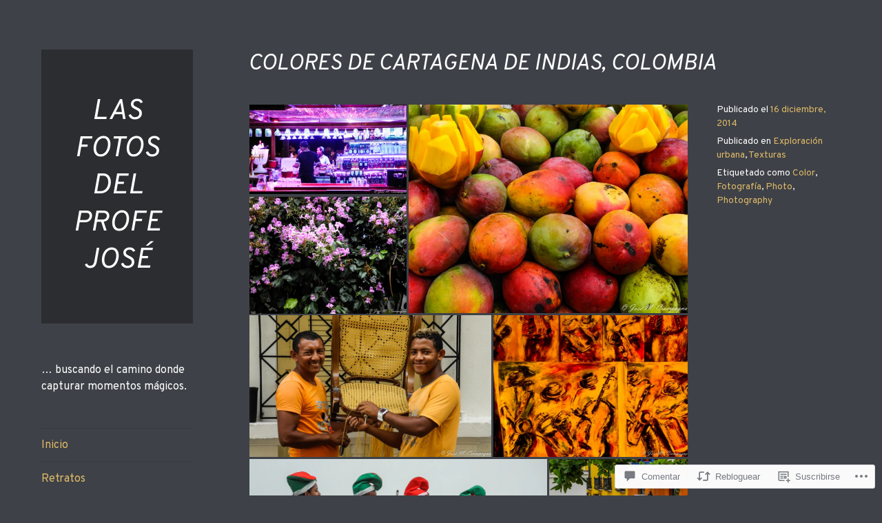

--- FILE ---
content_type: text/html; charset=UTF-8
request_url: https://fotoblogdelprofejose.com/2014/12/16/colores-de-cartagena-de-indias-colombia/
body_size: 52706
content:
<!DOCTYPE html>
<html lang="es">
<head>
<meta charset="UTF-8">
<meta name="viewport" content="width=device-width, initial-scale=1">
<link rel="profile" href="http://gmpg.org/xfn/11">
<link rel="pingback" href="https://fotoblogdelprofejose.com/xmlrpc.php">

<title>Colores de Cartagena de Indias, Colombia &#8211; Las fotos del Profe José</title>
<script type="text/javascript">
  WebFontConfig = {"google":{"families":["Overpass:i:latin,latin-ext","Overpass:r,i,b,bi:latin,latin-ext"]},"api_url":"https:\/\/fonts-api.wp.com\/css"};
  (function() {
    var wf = document.createElement('script');
    wf.src = '/wp-content/plugins/custom-fonts/js/webfont.js';
    wf.type = 'text/javascript';
    wf.async = 'true';
    var s = document.getElementsByTagName('script')[0];
    s.parentNode.insertBefore(wf, s);
	})();
</script><style id="jetpack-custom-fonts-css">.wf-active body, .wf-active button, .wf-active input, .wf-active select, .wf-active textarea{font-family:"Overpass",sans-serif}.wf-active button, .wf-active input[type="button"], .wf-active input[type="reset"], .wf-active input[type="submit"], .wf-active #infinite-handle span{font-family:"Overpass",sans-serif}.wf-active .comment-reply-link{font-family:"Overpass",sans-serif}.wf-active h1, .wf-active h2, .wf-active h3, .wf-active h4, .wf-active h5, .wf-active h6{font-family:"Overpass",sans-serif;font-weight:400;font-style:italic}.wf-active h1{font-style:italic;font-weight:400}.wf-active h2{font-style:italic;font-weight:400}.wf-active h3{font-style:italic;font-weight:400}.wf-active h4{font-style:italic;font-weight:400}.wf-active h5{font-style:italic;font-weight:400}.wf-active h6{font-style:italic;font-weight:400}.wf-active .site-title{font-style:italic;font-weight:400}.wf-active .page-title, .wf-active .entry-title{font-style:italic;font-weight:400}.wf-active .comments-title, .wf-active .comment-reply-title{font-style:italic;font-weight:400}.wf-active .widget-title{font-style:italic;font-weight:400}</style>
<meta name='robots' content='max-image-preview:large' />

<!-- Async WordPress.com Remote Login -->
<script id="wpcom_remote_login_js">
var wpcom_remote_login_extra_auth = '';
function wpcom_remote_login_remove_dom_node_id( element_id ) {
	var dom_node = document.getElementById( element_id );
	if ( dom_node ) { dom_node.parentNode.removeChild( dom_node ); }
}
function wpcom_remote_login_remove_dom_node_classes( class_name ) {
	var dom_nodes = document.querySelectorAll( '.' + class_name );
	for ( var i = 0; i < dom_nodes.length; i++ ) {
		dom_nodes[ i ].parentNode.removeChild( dom_nodes[ i ] );
	}
}
function wpcom_remote_login_final_cleanup() {
	wpcom_remote_login_remove_dom_node_classes( "wpcom_remote_login_msg" );
	wpcom_remote_login_remove_dom_node_id( "wpcom_remote_login_key" );
	wpcom_remote_login_remove_dom_node_id( "wpcom_remote_login_validate" );
	wpcom_remote_login_remove_dom_node_id( "wpcom_remote_login_js" );
	wpcom_remote_login_remove_dom_node_id( "wpcom_request_access_iframe" );
	wpcom_remote_login_remove_dom_node_id( "wpcom_request_access_styles" );
}

// Watch for messages back from the remote login
window.addEventListener( "message", function( e ) {
	if ( e.origin === "https://r-login.wordpress.com" ) {
		var data = {};
		try {
			data = JSON.parse( e.data );
		} catch( e ) {
			wpcom_remote_login_final_cleanup();
			return;
		}

		if ( data.msg === 'LOGIN' ) {
			// Clean up the login check iframe
			wpcom_remote_login_remove_dom_node_id( "wpcom_remote_login_key" );

			var id_regex = new RegExp( /^[0-9]+$/ );
			var token_regex = new RegExp( /^.*|.*|.*$/ );
			if (
				token_regex.test( data.token )
				&& id_regex.test( data.wpcomid )
			) {
				// We have everything we need to ask for a login
				var script = document.createElement( "script" );
				script.setAttribute( "id", "wpcom_remote_login_validate" );
				script.src = '/remote-login.php?wpcom_remote_login=validate'
					+ '&wpcomid=' + data.wpcomid
					+ '&token=' + encodeURIComponent( data.token )
					+ '&host=' + window.location.protocol
					+ '//' + window.location.hostname
					+ '&postid=1696'
					+ '&is_singular=1';
				document.body.appendChild( script );
			}

			return;
		}

		// Safari ITP, not logged in, so redirect
		if ( data.msg === 'LOGIN-REDIRECT' ) {
			window.location = 'https://wordpress.com/log-in?redirect_to=' + window.location.href;
			return;
		}

		// Safari ITP, storage access failed, remove the request
		if ( data.msg === 'LOGIN-REMOVE' ) {
			var css_zap = 'html { -webkit-transition: margin-top 1s; transition: margin-top 1s; } /* 9001 */ html { margin-top: 0 !important; } * html body { margin-top: 0 !important; } @media screen and ( max-width: 782px ) { html { margin-top: 0 !important; } * html body { margin-top: 0 !important; } }';
			var style_zap = document.createElement( 'style' );
			style_zap.type = 'text/css';
			style_zap.appendChild( document.createTextNode( css_zap ) );
			document.body.appendChild( style_zap );

			var e = document.getElementById( 'wpcom_request_access_iframe' );
			e.parentNode.removeChild( e );

			document.cookie = 'wordpress_com_login_access=denied; path=/; max-age=31536000';

			return;
		}

		// Safari ITP
		if ( data.msg === 'REQUEST_ACCESS' ) {
			console.log( 'request access: safari' );

			// Check ITP iframe enable/disable knob
			if ( wpcom_remote_login_extra_auth !== 'safari_itp_iframe' ) {
				return;
			}

			// If we are in a "private window" there is no ITP.
			var private_window = false;
			try {
				var opendb = window.openDatabase( null, null, null, null );
			} catch( e ) {
				private_window = true;
			}

			if ( private_window ) {
				console.log( 'private window' );
				return;
			}

			var iframe = document.createElement( 'iframe' );
			iframe.id = 'wpcom_request_access_iframe';
			iframe.setAttribute( 'scrolling', 'no' );
			iframe.setAttribute( 'sandbox', 'allow-storage-access-by-user-activation allow-scripts allow-same-origin allow-top-navigation-by-user-activation' );
			iframe.src = 'https://r-login.wordpress.com/remote-login.php?wpcom_remote_login=request_access&origin=' + encodeURIComponent( data.origin ) + '&wpcomid=' + encodeURIComponent( data.wpcomid );

			var css = 'html { -webkit-transition: margin-top 1s; transition: margin-top 1s; } /* 9001 */ html { margin-top: 46px !important; } * html body { margin-top: 46px !important; } @media screen and ( max-width: 660px ) { html { margin-top: 71px !important; } * html body { margin-top: 71px !important; } #wpcom_request_access_iframe { display: block; height: 71px !important; } } #wpcom_request_access_iframe { border: 0px; height: 46px; position: fixed; top: 0; left: 0; width: 100%; min-width: 100%; z-index: 99999; background: #23282d; } ';

			var style = document.createElement( 'style' );
			style.type = 'text/css';
			style.id = 'wpcom_request_access_styles';
			style.appendChild( document.createTextNode( css ) );
			document.body.appendChild( style );

			document.body.appendChild( iframe );
		}

		if ( data.msg === 'DONE' ) {
			wpcom_remote_login_final_cleanup();
		}
	}
}, false );

// Inject the remote login iframe after the page has had a chance to load
// more critical resources
window.addEventListener( "DOMContentLoaded", function( e ) {
	var iframe = document.createElement( "iframe" );
	iframe.style.display = "none";
	iframe.setAttribute( "scrolling", "no" );
	iframe.setAttribute( "id", "wpcom_remote_login_key" );
	iframe.src = "https://r-login.wordpress.com/remote-login.php"
		+ "?wpcom_remote_login=key"
		+ "&origin=aHR0cHM6Ly9mb3RvYmxvZ2RlbHByb2Zlam9zZS5jb20%3D"
		+ "&wpcomid=34984486"
		+ "&time=" + Math.floor( Date.now() / 1000 );
	document.body.appendChild( iframe );
}, false );
</script>
<link rel='dns-prefetch' href='//s0.wp.com' />
<link rel='dns-prefetch' href='//widgets.wp.com' />
<link rel='dns-prefetch' href='//wordpress.com' />
<link rel='dns-prefetch' href='//fonts-api.wp.com' />
<link rel="alternate" type="application/rss+xml" title="Las fotos del Profe José &raquo; Feed" href="https://fotoblogdelprofejose.com/feed/" />
<link rel="alternate" type="application/rss+xml" title="Las fotos del Profe José &raquo; Feed de los comentarios" href="https://fotoblogdelprofejose.com/comments/feed/" />
<link rel="alternate" type="application/rss+xml" title="Las fotos del Profe José &raquo; Comentario Colores de Cartagena de Indias,&nbsp;Colombia del feed" href="https://fotoblogdelprofejose.com/2014/12/16/colores-de-cartagena-de-indias-colombia/feed/" />
	<script type="text/javascript">
		/* <![CDATA[ */
		function addLoadEvent(func) {
			var oldonload = window.onload;
			if (typeof window.onload != 'function') {
				window.onload = func;
			} else {
				window.onload = function () {
					oldonload();
					func();
				}
			}
		}
		/* ]]> */
	</script>
	<link crossorigin='anonymous' rel='stylesheet' id='all-css-0-1' href='/_static/??-eJxtzEkKgDAQRNELGZs4EDfiWUJsxMzYHby+RARB3BQ8KD6cWZgUGSNDKCL7su2RwCJnbdxjCCnVWYtHggO9ZlxFTsQftYaogf+k3x2+4Vv1voRZqrHvpkHJwV5glDTa&cssminify=yes' type='text/css' media='all' />
<style id='wp-emoji-styles-inline-css'>

	img.wp-smiley, img.emoji {
		display: inline !important;
		border: none !important;
		box-shadow: none !important;
		height: 1em !important;
		width: 1em !important;
		margin: 0 0.07em !important;
		vertical-align: -0.1em !important;
		background: none !important;
		padding: 0 !important;
	}
/*# sourceURL=wp-emoji-styles-inline-css */
</style>
<link crossorigin='anonymous' rel='stylesheet' id='all-css-2-1' href='/wp-content/plugins/gutenberg-core/v22.2.0/build/styles/block-library/style.css?m=1764855221i&cssminify=yes' type='text/css' media='all' />
<style id='wp-block-library-inline-css'>
.has-text-align-justify {
	text-align:justify;
}
.has-text-align-justify{text-align:justify;}

/*# sourceURL=wp-block-library-inline-css */
</style><style id='global-styles-inline-css'>
:root{--wp--preset--aspect-ratio--square: 1;--wp--preset--aspect-ratio--4-3: 4/3;--wp--preset--aspect-ratio--3-4: 3/4;--wp--preset--aspect-ratio--3-2: 3/2;--wp--preset--aspect-ratio--2-3: 2/3;--wp--preset--aspect-ratio--16-9: 16/9;--wp--preset--aspect-ratio--9-16: 9/16;--wp--preset--color--black: #000000;--wp--preset--color--cyan-bluish-gray: #abb8c3;--wp--preset--color--white: #ffffff;--wp--preset--color--pale-pink: #f78da7;--wp--preset--color--vivid-red: #cf2e2e;--wp--preset--color--luminous-vivid-orange: #ff6900;--wp--preset--color--luminous-vivid-amber: #fcb900;--wp--preset--color--light-green-cyan: #7bdcb5;--wp--preset--color--vivid-green-cyan: #00d084;--wp--preset--color--pale-cyan-blue: #8ed1fc;--wp--preset--color--vivid-cyan-blue: #0693e3;--wp--preset--color--vivid-purple: #9b51e0;--wp--preset--gradient--vivid-cyan-blue-to-vivid-purple: linear-gradient(135deg,rgb(6,147,227) 0%,rgb(155,81,224) 100%);--wp--preset--gradient--light-green-cyan-to-vivid-green-cyan: linear-gradient(135deg,rgb(122,220,180) 0%,rgb(0,208,130) 100%);--wp--preset--gradient--luminous-vivid-amber-to-luminous-vivid-orange: linear-gradient(135deg,rgb(252,185,0) 0%,rgb(255,105,0) 100%);--wp--preset--gradient--luminous-vivid-orange-to-vivid-red: linear-gradient(135deg,rgb(255,105,0) 0%,rgb(207,46,46) 100%);--wp--preset--gradient--very-light-gray-to-cyan-bluish-gray: linear-gradient(135deg,rgb(238,238,238) 0%,rgb(169,184,195) 100%);--wp--preset--gradient--cool-to-warm-spectrum: linear-gradient(135deg,rgb(74,234,220) 0%,rgb(151,120,209) 20%,rgb(207,42,186) 40%,rgb(238,44,130) 60%,rgb(251,105,98) 80%,rgb(254,248,76) 100%);--wp--preset--gradient--blush-light-purple: linear-gradient(135deg,rgb(255,206,236) 0%,rgb(152,150,240) 100%);--wp--preset--gradient--blush-bordeaux: linear-gradient(135deg,rgb(254,205,165) 0%,rgb(254,45,45) 50%,rgb(107,0,62) 100%);--wp--preset--gradient--luminous-dusk: linear-gradient(135deg,rgb(255,203,112) 0%,rgb(199,81,192) 50%,rgb(65,88,208) 100%);--wp--preset--gradient--pale-ocean: linear-gradient(135deg,rgb(255,245,203) 0%,rgb(182,227,212) 50%,rgb(51,167,181) 100%);--wp--preset--gradient--electric-grass: linear-gradient(135deg,rgb(202,248,128) 0%,rgb(113,206,126) 100%);--wp--preset--gradient--midnight: linear-gradient(135deg,rgb(2,3,129) 0%,rgb(40,116,252) 100%);--wp--preset--font-size--small: 13px;--wp--preset--font-size--medium: 20px;--wp--preset--font-size--large: 36px;--wp--preset--font-size--x-large: 42px;--wp--preset--font-family--albert-sans: 'Albert Sans', sans-serif;--wp--preset--font-family--alegreya: Alegreya, serif;--wp--preset--font-family--arvo: Arvo, serif;--wp--preset--font-family--bodoni-moda: 'Bodoni Moda', serif;--wp--preset--font-family--bricolage-grotesque: 'Bricolage Grotesque', sans-serif;--wp--preset--font-family--cabin: Cabin, sans-serif;--wp--preset--font-family--chivo: Chivo, sans-serif;--wp--preset--font-family--commissioner: Commissioner, sans-serif;--wp--preset--font-family--cormorant: Cormorant, serif;--wp--preset--font-family--courier-prime: 'Courier Prime', monospace;--wp--preset--font-family--crimson-pro: 'Crimson Pro', serif;--wp--preset--font-family--dm-mono: 'DM Mono', monospace;--wp--preset--font-family--dm-sans: 'DM Sans', sans-serif;--wp--preset--font-family--dm-serif-display: 'DM Serif Display', serif;--wp--preset--font-family--domine: Domine, serif;--wp--preset--font-family--eb-garamond: 'EB Garamond', serif;--wp--preset--font-family--epilogue: Epilogue, sans-serif;--wp--preset--font-family--fahkwang: Fahkwang, sans-serif;--wp--preset--font-family--figtree: Figtree, sans-serif;--wp--preset--font-family--fira-sans: 'Fira Sans', sans-serif;--wp--preset--font-family--fjalla-one: 'Fjalla One', sans-serif;--wp--preset--font-family--fraunces: Fraunces, serif;--wp--preset--font-family--gabarito: Gabarito, system-ui;--wp--preset--font-family--ibm-plex-mono: 'IBM Plex Mono', monospace;--wp--preset--font-family--ibm-plex-sans: 'IBM Plex Sans', sans-serif;--wp--preset--font-family--ibarra-real-nova: 'Ibarra Real Nova', serif;--wp--preset--font-family--instrument-serif: 'Instrument Serif', serif;--wp--preset--font-family--inter: Inter, sans-serif;--wp--preset--font-family--josefin-sans: 'Josefin Sans', sans-serif;--wp--preset--font-family--jost: Jost, sans-serif;--wp--preset--font-family--libre-baskerville: 'Libre Baskerville', serif;--wp--preset--font-family--libre-franklin: 'Libre Franklin', sans-serif;--wp--preset--font-family--literata: Literata, serif;--wp--preset--font-family--lora: Lora, serif;--wp--preset--font-family--merriweather: Merriweather, serif;--wp--preset--font-family--montserrat: Montserrat, sans-serif;--wp--preset--font-family--newsreader: Newsreader, serif;--wp--preset--font-family--noto-sans-mono: 'Noto Sans Mono', sans-serif;--wp--preset--font-family--nunito: Nunito, sans-serif;--wp--preset--font-family--open-sans: 'Open Sans', sans-serif;--wp--preset--font-family--overpass: Overpass, sans-serif;--wp--preset--font-family--pt-serif: 'PT Serif', serif;--wp--preset--font-family--petrona: Petrona, serif;--wp--preset--font-family--piazzolla: Piazzolla, serif;--wp--preset--font-family--playfair-display: 'Playfair Display', serif;--wp--preset--font-family--plus-jakarta-sans: 'Plus Jakarta Sans', sans-serif;--wp--preset--font-family--poppins: Poppins, sans-serif;--wp--preset--font-family--raleway: Raleway, sans-serif;--wp--preset--font-family--roboto: Roboto, sans-serif;--wp--preset--font-family--roboto-slab: 'Roboto Slab', serif;--wp--preset--font-family--rubik: Rubik, sans-serif;--wp--preset--font-family--rufina: Rufina, serif;--wp--preset--font-family--sora: Sora, sans-serif;--wp--preset--font-family--source-sans-3: 'Source Sans 3', sans-serif;--wp--preset--font-family--source-serif-4: 'Source Serif 4', serif;--wp--preset--font-family--space-mono: 'Space Mono', monospace;--wp--preset--font-family--syne: Syne, sans-serif;--wp--preset--font-family--texturina: Texturina, serif;--wp--preset--font-family--urbanist: Urbanist, sans-serif;--wp--preset--font-family--work-sans: 'Work Sans', sans-serif;--wp--preset--spacing--20: 0.44rem;--wp--preset--spacing--30: 0.67rem;--wp--preset--spacing--40: 1rem;--wp--preset--spacing--50: 1.5rem;--wp--preset--spacing--60: 2.25rem;--wp--preset--spacing--70: 3.38rem;--wp--preset--spacing--80: 5.06rem;--wp--preset--shadow--natural: 6px 6px 9px rgba(0, 0, 0, 0.2);--wp--preset--shadow--deep: 12px 12px 50px rgba(0, 0, 0, 0.4);--wp--preset--shadow--sharp: 6px 6px 0px rgba(0, 0, 0, 0.2);--wp--preset--shadow--outlined: 6px 6px 0px -3px rgb(255, 255, 255), 6px 6px rgb(0, 0, 0);--wp--preset--shadow--crisp: 6px 6px 0px rgb(0, 0, 0);}:where(.is-layout-flex){gap: 0.5em;}:where(.is-layout-grid){gap: 0.5em;}body .is-layout-flex{display: flex;}.is-layout-flex{flex-wrap: wrap;align-items: center;}.is-layout-flex > :is(*, div){margin: 0;}body .is-layout-grid{display: grid;}.is-layout-grid > :is(*, div){margin: 0;}:where(.wp-block-columns.is-layout-flex){gap: 2em;}:where(.wp-block-columns.is-layout-grid){gap: 2em;}:where(.wp-block-post-template.is-layout-flex){gap: 1.25em;}:where(.wp-block-post-template.is-layout-grid){gap: 1.25em;}.has-black-color{color: var(--wp--preset--color--black) !important;}.has-cyan-bluish-gray-color{color: var(--wp--preset--color--cyan-bluish-gray) !important;}.has-white-color{color: var(--wp--preset--color--white) !important;}.has-pale-pink-color{color: var(--wp--preset--color--pale-pink) !important;}.has-vivid-red-color{color: var(--wp--preset--color--vivid-red) !important;}.has-luminous-vivid-orange-color{color: var(--wp--preset--color--luminous-vivid-orange) !important;}.has-luminous-vivid-amber-color{color: var(--wp--preset--color--luminous-vivid-amber) !important;}.has-light-green-cyan-color{color: var(--wp--preset--color--light-green-cyan) !important;}.has-vivid-green-cyan-color{color: var(--wp--preset--color--vivid-green-cyan) !important;}.has-pale-cyan-blue-color{color: var(--wp--preset--color--pale-cyan-blue) !important;}.has-vivid-cyan-blue-color{color: var(--wp--preset--color--vivid-cyan-blue) !important;}.has-vivid-purple-color{color: var(--wp--preset--color--vivid-purple) !important;}.has-black-background-color{background-color: var(--wp--preset--color--black) !important;}.has-cyan-bluish-gray-background-color{background-color: var(--wp--preset--color--cyan-bluish-gray) !important;}.has-white-background-color{background-color: var(--wp--preset--color--white) !important;}.has-pale-pink-background-color{background-color: var(--wp--preset--color--pale-pink) !important;}.has-vivid-red-background-color{background-color: var(--wp--preset--color--vivid-red) !important;}.has-luminous-vivid-orange-background-color{background-color: var(--wp--preset--color--luminous-vivid-orange) !important;}.has-luminous-vivid-amber-background-color{background-color: var(--wp--preset--color--luminous-vivid-amber) !important;}.has-light-green-cyan-background-color{background-color: var(--wp--preset--color--light-green-cyan) !important;}.has-vivid-green-cyan-background-color{background-color: var(--wp--preset--color--vivid-green-cyan) !important;}.has-pale-cyan-blue-background-color{background-color: var(--wp--preset--color--pale-cyan-blue) !important;}.has-vivid-cyan-blue-background-color{background-color: var(--wp--preset--color--vivid-cyan-blue) !important;}.has-vivid-purple-background-color{background-color: var(--wp--preset--color--vivid-purple) !important;}.has-black-border-color{border-color: var(--wp--preset--color--black) !important;}.has-cyan-bluish-gray-border-color{border-color: var(--wp--preset--color--cyan-bluish-gray) !important;}.has-white-border-color{border-color: var(--wp--preset--color--white) !important;}.has-pale-pink-border-color{border-color: var(--wp--preset--color--pale-pink) !important;}.has-vivid-red-border-color{border-color: var(--wp--preset--color--vivid-red) !important;}.has-luminous-vivid-orange-border-color{border-color: var(--wp--preset--color--luminous-vivid-orange) !important;}.has-luminous-vivid-amber-border-color{border-color: var(--wp--preset--color--luminous-vivid-amber) !important;}.has-light-green-cyan-border-color{border-color: var(--wp--preset--color--light-green-cyan) !important;}.has-vivid-green-cyan-border-color{border-color: var(--wp--preset--color--vivid-green-cyan) !important;}.has-pale-cyan-blue-border-color{border-color: var(--wp--preset--color--pale-cyan-blue) !important;}.has-vivid-cyan-blue-border-color{border-color: var(--wp--preset--color--vivid-cyan-blue) !important;}.has-vivid-purple-border-color{border-color: var(--wp--preset--color--vivid-purple) !important;}.has-vivid-cyan-blue-to-vivid-purple-gradient-background{background: var(--wp--preset--gradient--vivid-cyan-blue-to-vivid-purple) !important;}.has-light-green-cyan-to-vivid-green-cyan-gradient-background{background: var(--wp--preset--gradient--light-green-cyan-to-vivid-green-cyan) !important;}.has-luminous-vivid-amber-to-luminous-vivid-orange-gradient-background{background: var(--wp--preset--gradient--luminous-vivid-amber-to-luminous-vivid-orange) !important;}.has-luminous-vivid-orange-to-vivid-red-gradient-background{background: var(--wp--preset--gradient--luminous-vivid-orange-to-vivid-red) !important;}.has-very-light-gray-to-cyan-bluish-gray-gradient-background{background: var(--wp--preset--gradient--very-light-gray-to-cyan-bluish-gray) !important;}.has-cool-to-warm-spectrum-gradient-background{background: var(--wp--preset--gradient--cool-to-warm-spectrum) !important;}.has-blush-light-purple-gradient-background{background: var(--wp--preset--gradient--blush-light-purple) !important;}.has-blush-bordeaux-gradient-background{background: var(--wp--preset--gradient--blush-bordeaux) !important;}.has-luminous-dusk-gradient-background{background: var(--wp--preset--gradient--luminous-dusk) !important;}.has-pale-ocean-gradient-background{background: var(--wp--preset--gradient--pale-ocean) !important;}.has-electric-grass-gradient-background{background: var(--wp--preset--gradient--electric-grass) !important;}.has-midnight-gradient-background{background: var(--wp--preset--gradient--midnight) !important;}.has-small-font-size{font-size: var(--wp--preset--font-size--small) !important;}.has-medium-font-size{font-size: var(--wp--preset--font-size--medium) !important;}.has-large-font-size{font-size: var(--wp--preset--font-size--large) !important;}.has-x-large-font-size{font-size: var(--wp--preset--font-size--x-large) !important;}.has-albert-sans-font-family{font-family: var(--wp--preset--font-family--albert-sans) !important;}.has-alegreya-font-family{font-family: var(--wp--preset--font-family--alegreya) !important;}.has-arvo-font-family{font-family: var(--wp--preset--font-family--arvo) !important;}.has-bodoni-moda-font-family{font-family: var(--wp--preset--font-family--bodoni-moda) !important;}.has-bricolage-grotesque-font-family{font-family: var(--wp--preset--font-family--bricolage-grotesque) !important;}.has-cabin-font-family{font-family: var(--wp--preset--font-family--cabin) !important;}.has-chivo-font-family{font-family: var(--wp--preset--font-family--chivo) !important;}.has-commissioner-font-family{font-family: var(--wp--preset--font-family--commissioner) !important;}.has-cormorant-font-family{font-family: var(--wp--preset--font-family--cormorant) !important;}.has-courier-prime-font-family{font-family: var(--wp--preset--font-family--courier-prime) !important;}.has-crimson-pro-font-family{font-family: var(--wp--preset--font-family--crimson-pro) !important;}.has-dm-mono-font-family{font-family: var(--wp--preset--font-family--dm-mono) !important;}.has-dm-sans-font-family{font-family: var(--wp--preset--font-family--dm-sans) !important;}.has-dm-serif-display-font-family{font-family: var(--wp--preset--font-family--dm-serif-display) !important;}.has-domine-font-family{font-family: var(--wp--preset--font-family--domine) !important;}.has-eb-garamond-font-family{font-family: var(--wp--preset--font-family--eb-garamond) !important;}.has-epilogue-font-family{font-family: var(--wp--preset--font-family--epilogue) !important;}.has-fahkwang-font-family{font-family: var(--wp--preset--font-family--fahkwang) !important;}.has-figtree-font-family{font-family: var(--wp--preset--font-family--figtree) !important;}.has-fira-sans-font-family{font-family: var(--wp--preset--font-family--fira-sans) !important;}.has-fjalla-one-font-family{font-family: var(--wp--preset--font-family--fjalla-one) !important;}.has-fraunces-font-family{font-family: var(--wp--preset--font-family--fraunces) !important;}.has-gabarito-font-family{font-family: var(--wp--preset--font-family--gabarito) !important;}.has-ibm-plex-mono-font-family{font-family: var(--wp--preset--font-family--ibm-plex-mono) !important;}.has-ibm-plex-sans-font-family{font-family: var(--wp--preset--font-family--ibm-plex-sans) !important;}.has-ibarra-real-nova-font-family{font-family: var(--wp--preset--font-family--ibarra-real-nova) !important;}.has-instrument-serif-font-family{font-family: var(--wp--preset--font-family--instrument-serif) !important;}.has-inter-font-family{font-family: var(--wp--preset--font-family--inter) !important;}.has-josefin-sans-font-family{font-family: var(--wp--preset--font-family--josefin-sans) !important;}.has-jost-font-family{font-family: var(--wp--preset--font-family--jost) !important;}.has-libre-baskerville-font-family{font-family: var(--wp--preset--font-family--libre-baskerville) !important;}.has-libre-franklin-font-family{font-family: var(--wp--preset--font-family--libre-franklin) !important;}.has-literata-font-family{font-family: var(--wp--preset--font-family--literata) !important;}.has-lora-font-family{font-family: var(--wp--preset--font-family--lora) !important;}.has-merriweather-font-family{font-family: var(--wp--preset--font-family--merriweather) !important;}.has-montserrat-font-family{font-family: var(--wp--preset--font-family--montserrat) !important;}.has-newsreader-font-family{font-family: var(--wp--preset--font-family--newsreader) !important;}.has-noto-sans-mono-font-family{font-family: var(--wp--preset--font-family--noto-sans-mono) !important;}.has-nunito-font-family{font-family: var(--wp--preset--font-family--nunito) !important;}.has-open-sans-font-family{font-family: var(--wp--preset--font-family--open-sans) !important;}.has-overpass-font-family{font-family: var(--wp--preset--font-family--overpass) !important;}.has-pt-serif-font-family{font-family: var(--wp--preset--font-family--pt-serif) !important;}.has-petrona-font-family{font-family: var(--wp--preset--font-family--petrona) !important;}.has-piazzolla-font-family{font-family: var(--wp--preset--font-family--piazzolla) !important;}.has-playfair-display-font-family{font-family: var(--wp--preset--font-family--playfair-display) !important;}.has-plus-jakarta-sans-font-family{font-family: var(--wp--preset--font-family--plus-jakarta-sans) !important;}.has-poppins-font-family{font-family: var(--wp--preset--font-family--poppins) !important;}.has-raleway-font-family{font-family: var(--wp--preset--font-family--raleway) !important;}.has-roboto-font-family{font-family: var(--wp--preset--font-family--roboto) !important;}.has-roboto-slab-font-family{font-family: var(--wp--preset--font-family--roboto-slab) !important;}.has-rubik-font-family{font-family: var(--wp--preset--font-family--rubik) !important;}.has-rufina-font-family{font-family: var(--wp--preset--font-family--rufina) !important;}.has-sora-font-family{font-family: var(--wp--preset--font-family--sora) !important;}.has-source-sans-3-font-family{font-family: var(--wp--preset--font-family--source-sans-3) !important;}.has-source-serif-4-font-family{font-family: var(--wp--preset--font-family--source-serif-4) !important;}.has-space-mono-font-family{font-family: var(--wp--preset--font-family--space-mono) !important;}.has-syne-font-family{font-family: var(--wp--preset--font-family--syne) !important;}.has-texturina-font-family{font-family: var(--wp--preset--font-family--texturina) !important;}.has-urbanist-font-family{font-family: var(--wp--preset--font-family--urbanist) !important;}.has-work-sans-font-family{font-family: var(--wp--preset--font-family--work-sans) !important;}
/*# sourceURL=global-styles-inline-css */
</style>

<style id='classic-theme-styles-inline-css'>
/*! This file is auto-generated */
.wp-block-button__link{color:#fff;background-color:#32373c;border-radius:9999px;box-shadow:none;text-decoration:none;padding:calc(.667em + 2px) calc(1.333em + 2px);font-size:1.125em}.wp-block-file__button{background:#32373c;color:#fff;text-decoration:none}
/*# sourceURL=/wp-includes/css/classic-themes.min.css */
</style>
<link crossorigin='anonymous' rel='stylesheet' id='all-css-4-1' href='/_static/??-eJx9j9sOwjAIhl/[base64]&cssminify=yes' type='text/css' media='all' />
<link rel='stylesheet' id='verbum-gutenberg-css-css' href='https://widgets.wp.com/verbum-block-editor/block-editor.css?ver=1738686361' media='all' />
<link crossorigin='anonymous' rel='stylesheet' id='all-css-6-1' href='/_static/??/wp-content/mu-plugins/comment-likes/css/comment-likes.css,/i/noticons/noticons.css,/wp-content/themes/pub/blask/style.css?m=1741693326j&cssminify=yes' type='text/css' media='all' />
<link rel='stylesheet' id='blask-fonts-css' href='https://fonts-api.wp.com/css?family=Arimo%3A400%2C700%2C400italic%2C700italic%7CRoboto+Condensed%3A400%2C700%2C400italic%2C700italic&#038;subset=latin%2Clatin-ext' media='all' />
<link crossorigin='anonymous' rel='stylesheet' id='all-css-8-1' href='/_static/??/wp-content/mu-plugins/jetpack-plugin/moon/_inc/genericons/genericons/genericons.css,/wp-content/themes/pub/blask/inc/style-wpcom.css?m=1753284714j&cssminify=yes' type='text/css' media='all' />
<style id='jetpack_facebook_likebox-inline-css'>
.widget_facebook_likebox {
	overflow: hidden;
}

/*# sourceURL=/wp-content/mu-plugins/jetpack-plugin/moon/modules/widgets/facebook-likebox/style.css */
</style>
<link crossorigin='anonymous' rel='stylesheet' id='all-css-10-1' href='/_static/??-eJzTLy/QTc7PK0nNK9HPLdUtyClNz8wr1i9KTcrJTwcy0/WTi5G5ekCujj52Temp+bo5+cmJJZn5eSgc3bScxMwikFb7XFtDE1NLExMLc0OTLACohS2q&cssminify=yes' type='text/css' media='all' />
<link crossorigin='anonymous' rel='stylesheet' id='print-css-11-1' href='/wp-content/mu-plugins/global-print/global-print.css?m=1465851035i&cssminify=yes' type='text/css' media='print' />
<style id='jetpack-global-styles-frontend-style-inline-css'>
:root { --font-headings: unset; --font-base: unset; --font-headings-default: -apple-system,BlinkMacSystemFont,"Segoe UI",Roboto,Oxygen-Sans,Ubuntu,Cantarell,"Helvetica Neue",sans-serif; --font-base-default: -apple-system,BlinkMacSystemFont,"Segoe UI",Roboto,Oxygen-Sans,Ubuntu,Cantarell,"Helvetica Neue",sans-serif;}
/*# sourceURL=jetpack-global-styles-frontend-style-inline-css */
</style>
<link crossorigin='anonymous' rel='stylesheet' id='all-css-14-1' href='/_static/??-eJyNjcEKwjAQRH/IuFQj9SJ+isRsSLZusqWbUPx7W+lFBPEyzMDMPJhH46XUUCrkZkZukYrCEOro/GPLkEVWwcZBQZObAjrE59tSiXuvuoP/n25UPKh4cmxYouhH+HqrKeSFmyxElrvjX7iZMIaqsFQ2b+JEaFxBw6R13V7zpetPx8PZ9p0dXpQMX7Y=&cssminify=yes' type='text/css' media='all' />
<script type="text/javascript" id="jetpack_related-posts-js-extra">
/* <![CDATA[ */
var related_posts_js_options = {"post_heading":"h4"};
//# sourceURL=jetpack_related-posts-js-extra
/* ]]> */
</script>
<script type="text/javascript" id="wpcom-actionbar-placeholder-js-extra">
/* <![CDATA[ */
var actionbardata = {"siteID":"34984486","postID":"1696","siteURL":"https://fotoblogdelprofejose.com","xhrURL":"https://fotoblogdelprofejose.com/wp-admin/admin-ajax.php","nonce":"761f12cbc2","isLoggedIn":"","statusMessage":"","subsEmailDefault":"instantly","proxyScriptUrl":"https://s0.wp.com/wp-content/js/wpcom-proxy-request.js?m=1513050504i&amp;ver=20211021","shortlink":"https://wp.me/p2mN3U-rm","i18n":{"followedText":"Las nuevas entradas de este sitio aparecer\u00e1n ahora en tu \u003Ca href=\"https://wordpress.com/reader\"\u003ELector\u003C/a\u003E","foldBar":"Contraer esta barra","unfoldBar":"Expandir esta barra","shortLinkCopied":"El enlace corto se ha copiado al portapapeles."}};
//# sourceURL=wpcom-actionbar-placeholder-js-extra
/* ]]> */
</script>
<script type="text/javascript" id="jetpack-mu-wpcom-settings-js-before">
/* <![CDATA[ */
var JETPACK_MU_WPCOM_SETTINGS = {"assetsUrl":"https://s0.wp.com/wp-content/mu-plugins/jetpack-mu-wpcom-plugin/moon/jetpack_vendor/automattic/jetpack-mu-wpcom/src/build/"};
//# sourceURL=jetpack-mu-wpcom-settings-js-before
/* ]]> */
</script>
<script crossorigin='anonymous' type='text/javascript'  src='/_static/??-eJx1jcEOwiAQRH/I7dYm6Mn4KabCpgFhQVhS+/digkk9eJpM5uUNrgl0ZCEWDBWSr4vlgo4kzfrRO4YYGW+WNd6r9QYz+VnIQIpFym8bguXBlQPuxK4xXiDl+Nq+W5P5aqh8RveslLcee8FfCIJdcjvt8DVcjmelxvE0Tcq9AV2gTlk='></script>
<script type="text/javascript" id="rlt-proxy-js-after">
/* <![CDATA[ */
	rltInitialize( {"token":null,"iframeOrigins":["https:\/\/widgets.wp.com"]} );
//# sourceURL=rlt-proxy-js-after
/* ]]> */
</script>
<link rel="EditURI" type="application/rsd+xml" title="RSD" href="https://fotoblogdelprofejose.wordpress.com/xmlrpc.php?rsd" />
<meta name="generator" content="WordPress.com" />
<link rel="canonical" href="https://fotoblogdelprofejose.com/2014/12/16/colores-de-cartagena-de-indias-colombia/" />
<link rel='shortlink' href='https://wp.me/p2mN3U-rm' />
<link rel="alternate" type="application/json+oembed" href="https://public-api.wordpress.com/oembed/?format=json&amp;url=https%3A%2F%2Ffotoblogdelprofejose.com%2F2014%2F12%2F16%2Fcolores-de-cartagena-de-indias-colombia%2F&amp;for=wpcom-auto-discovery" /><link rel="alternate" type="application/xml+oembed" href="https://public-api.wordpress.com/oembed/?format=xml&amp;url=https%3A%2F%2Ffotoblogdelprofejose.com%2F2014%2F12%2F16%2Fcolores-de-cartagena-de-indias-colombia%2F&amp;for=wpcom-auto-discovery" />
<!-- Jetpack Open Graph Tags -->
<meta property="og:type" content="article" />
<meta property="og:title" content="Colores de Cartagena de Indias, Colombia" />
<meta property="og:url" content="https://fotoblogdelprofejose.com/2014/12/16/colores-de-cartagena-de-indias-colombia/" />
<meta property="og:description" content="Visita la entrada para saber más." />
<meta property="article:published_time" content="2014-12-16T18:26:21+00:00" />
<meta property="article:modified_time" content="2014-12-16T18:28:42+00:00" />
<meta property="og:site_name" content="Las fotos del Profe José" />
<meta property="og:image" content="https://fotoblogdelprofejose.com/wp-content/uploads/2014/12/cartagena_200.jpg" />
<meta property="og:image:secure_url" content="https://i0.wp.com/fotoblogdelprofejose.com/wp-content/uploads/2014/12/cartagena_200.jpg?ssl=1" />
<meta property="og:image" content="https://fotoblogdelprofejose.com/wp-content/uploads/2014/12/cartagena_304.jpg" />
<meta property="og:image:secure_url" content="https://i0.wp.com/fotoblogdelprofejose.com/wp-content/uploads/2014/12/cartagena_304.jpg?ssl=1" />
<meta property="og:image" content="https://fotoblogdelprofejose.com/wp-content/uploads/2014/12/cartagena_316.jpg" />
<meta property="og:image:secure_url" content="https://i0.wp.com/fotoblogdelprofejose.com/wp-content/uploads/2014/12/cartagena_316.jpg?ssl=1" />
<meta property="og:image" content="https://fotoblogdelprofejose.com/wp-content/uploads/2014/12/cartagena_333.jpg" />
<meta property="og:image:secure_url" content="https://i0.wp.com/fotoblogdelprofejose.com/wp-content/uploads/2014/12/cartagena_333.jpg?ssl=1" />
<meta property="og:image" content="https://fotoblogdelprofejose.com/wp-content/uploads/2014/12/cartagena_353.jpg" />
<meta property="og:image:secure_url" content="https://i0.wp.com/fotoblogdelprofejose.com/wp-content/uploads/2014/12/cartagena_353.jpg?ssl=1" />
<meta property="og:image" content="https://fotoblogdelprofejose.com/wp-content/uploads/2014/12/cartagena_367.jpg" />
<meta property="og:image:secure_url" content="https://i0.wp.com/fotoblogdelprofejose.com/wp-content/uploads/2014/12/cartagena_367.jpg?ssl=1" />
<meta property="og:image" content="https://fotoblogdelprofejose.com/wp-content/uploads/2014/12/cartagena_386.jpg" />
<meta property="og:image:secure_url" content="https://i0.wp.com/fotoblogdelprofejose.com/wp-content/uploads/2014/12/cartagena_386.jpg?ssl=1" />
<meta property="og:image" content="https://fotoblogdelprofejose.com/wp-content/uploads/2014/12/colombiadscn4062_46.jpg" />
<meta property="og:image:secure_url" content="https://i0.wp.com/fotoblogdelprofejose.com/wp-content/uploads/2014/12/colombiadscn4062_46.jpg?ssl=1" />
<meta property="og:image:width" content="2046" />
<meta property="og:image:height" content="1497" />
<meta property="og:image:alt" content="Pintura en las calles" />
<meta property="og:locale" content="es_ES" />
<meta property="article:publisher" content="https://www.facebook.com/WordPresscom" />
<meta name="twitter:creator" content="@jciampagna" />
<meta name="twitter:site" content="@jciampagna" />
<meta name="twitter:text:title" content="Colores de Cartagena de Indias,&nbsp;Colombia" />
<meta name="twitter:image" content="https://fotoblogdelprofejose.com/wp-content/uploads/2014/12/cartagena_200.jpg?w=640" />
<meta name="twitter:image:alt" content="Pintura en las calles" />
<meta name="twitter:card" content="summary_large_image" />
<meta name="twitter:description" content="Entrada de @jciampagna." />

<!-- End Jetpack Open Graph Tags -->
<link rel="shortcut icon" type="image/x-icon" href="https://s0.wp.com/i/favicon.ico?m=1713425267i" sizes="16x16 24x24 32x32 48x48" />
<link rel="icon" type="image/x-icon" href="https://s0.wp.com/i/favicon.ico?m=1713425267i" sizes="16x16 24x24 32x32 48x48" />
<link rel="apple-touch-icon" href="https://s0.wp.com/i/webclip.png?m=1713868326i" />
<link rel='openid.server' href='https://fotoblogdelprofejose.com/?openidserver=1' />
<link rel='openid.delegate' href='https://fotoblogdelprofejose.com/' />
<link rel="search" type="application/opensearchdescription+xml" href="https://fotoblogdelprofejose.com/osd.xml" title="Las fotos del Profe José" />
<link rel="search" type="application/opensearchdescription+xml" href="https://s1.wp.com/opensearch.xml" title="WordPress.com" />
<meta name="theme-color" content="#3e4147" />
<style type="text/css" id="custom-background-css">
body.custom-background { background-color: #3e4147; }
</style>
	<style type="text/css" id="custom-colors-css">.site-branding,
			.no-thumbnail .portfolio-thumbnail,
			.social-links ul a:before,
			.widget_wpcom_social_media_icons_widget li a,
			.comment-reply-link,
			#infinite-handle span,
			pre,
			th { background-color: #000000;}
.site-branding,
			.no-thumbnail .portfolio-thumbnail,
			.social-links ul a:before,
			.widget_wpcom_social_media_icons_widget li a,
			.comment-reply-link,
			#infinite-handle span,
			pre,
			th { background-color: rgba( 0, 0, 0, 0.3 );}
.social-links ul a:hover:before,
			.widget_wpcom_social_media_icons_widget li a:hover { background-color: #000000;}
.social-links ul a:hover:before,
			.widget_wpcom_social_media_icons_widget li a:hover { background-color: rgba( 0, 0, 0, 0.15 );}
.no-thumbnail .portfolio-thumbnail a:hover { background-color: #000000;}
.no-thumbnail .portfolio-thumbnail a:hover { background-color: rgba( 0, 0, 0, 0.5 );}
h1, h2, h3, h4, h5, h6 { color: #FFFFFF;}
.project-title { color: #474747;}
.page-title a, .entry-title a { color: #FFFFFF;}
.site-title a, .site-title a:hover, .site-title a:active { color: #FFFFFF;}
.page-title a:hover, .entry-title a:hover { color: #CCCCCC;}
.entry-meta, .comment-metadata a { color: #FFFFFF;}
button,
			input[type="button"],
			input[type="reset"],
			input[type="submit"],
			#infinite-handle span { background-color: #000000;}
button,
			input[type="button"],
			input[type="reset"],
			input[type="submit"],
			#infinite-handle span { background-color: rgba( 0, 0, 0, 0.3 );}
button:hover, button:active, button:focus,
			input[type="button"]:hover, input[type="button"]:active, input[type="button"]:focus,
			input[type="reset"]:hover, input[type="reset"]:active, input[type="reset"]:focus,
			input[type="submit"]:hover, input[type="submit"]:active, input[type="submit"]:focus,
			#infinite-handle span:hover, #infinite-handle span:active, #infinite-handle span:focus,
			.comment-reply-link:hover { background-color: #000000;}
button:hover, button:active, button:focus,
			input[type="button"]:hover, input[type="button"]:active, input[type="button"]:focus,
			input[type="reset"]:hover, input[type="reset"]:active, input[type="reset"]:focus,
			input[type="submit"]:hover, input[type="submit"]:active, input[type="submit"]:focus,
			#infinite-handle span:hover, #infinite-handle span:active, #infinite-handle span:focus,
			.comment-reply-link:hover { background-color: rgba( 0, 0, 0, 0.1 );}
.posts-navigation, .post-navigation, .main-navigation li, .comment-body, td, hr { border-bottom-color: #000000;}
.posts-navigation, .post-navigation, .main-navigation li, .comment-body, td, hr { border-bottom-color: rgba( 0, 0, 0, 0.1 );}
.posts-navigation, .post-navigation, .main-navigation li, .footer-widget-area, table { border-top-color: #000000;}
.posts-navigation, .post-navigation, .main-navigation li, .footer-widget-area, table { border-top-color: rgba( 0, 0, 0, 0.1 );}
body { background-color: #3e4147;}
.dropdown-toggle, .dropdown-toggle:hover, .dropdown-toggle:focus { background-color: #3e4147;}
body, button, input, select, textarea, .widget_calendar td { color: #FFFFFF;}
blockquote { color: #FFFFFF;}
.no-thumbnail .project-title,
			.social-links ul a:before,
			.widget_wpcom_social_media_icons_widget li a { color: #FFFFFF;}
button, input[type="button"],
			input[type="reset"],
			input[type="submit"] { color: #FFFFFF;}
a { color: #DFBA69;}
a:hover,
			a:focus,
			a:active,
			.widget a:hover,
			.error404 .widget a:hover,
			.comment-metadata a:hover { color: #D8AA47;}
.main-navigation a:hover,
			.main-navigation .current_page_item > a,
			.main-navigation .current-menu-item > a,
			.main-navigation .current_page_ancestor > a { color: #D8AA47;}
.main-navigation a,
			.main-navigation .sub-menu li a:before,
			.main-navigation .children li a:before,
			.widget li > ul a:before,
			.widget li > ol a:before,
			.dropdown-toggle,
			.dropdown-toggle:active,
			.dropdown-toggle:focus,
			.dropdown-toggle:hover,
			.dropdown-toggle:before,
			.widget a { color: #DFBA69;}
.social-links ul a:hover:before,
			.widget_wpcom_social_media_icons_widget li a:hover { color: #DFBA69;}
.entry-content a:hover,
			.entry-summary a:hover,
			.page-content a:hover { color: #D8AA47;}
.entry-content a:hover,
			.entry-summary a:hover,
			.page-content a:hover,
			.entry-meta a:hover { border-bottom-color: #D8AA47;}
.portfolio-thumbnail a { background-color: #DFBA69;}
.menu-toggle:hover,
			.main-navigation.toggled .menu-toggle,
			.menu-toggle:focus { color: #DFBA69;}
.entry-content a,
			.entry-summary a,
			.page-content a { border-bottom-color: #D8AA47;}
.comment-navigation a:hover,
			.site-footer a:hover,
			.posts-navigation a:hover,
			.post-navigation a:hover,
			.entry-meta a:hover { border-bottom-color: #D8AA47;}
</style>
<link crossorigin='anonymous' rel='stylesheet' id='all-css-0-3' href='/_static/??-eJydjdEKwjAMRX/IGqaT+SJ+inRZGN3SpDQtw78Xwe1Rxh7P4XIuLMmhSiEpEKtLXMcgBhOV5HH+MURVgVcQhJ4VZwNbQqJ8RrMT7C9EHSqTAfqs1Yi30SqOBktgGtzomSm//9H34BkfTXe7Xu5t17TTB3k+YIU=&cssminify=yes' type='text/css' media='all' />
</head>

<body class="wp-singular post-template-default single single-post postid-1696 single-format-image custom-background wp-theme-pubblask customizer-styles-applied group-blog jetpack-reblog-enabled">
<div id="page" class="hfeed site">
	<a class="skip-link screen-reader-text" href="#content">Ir al contenido</a>

		<header id="masthead" class="site-header" role="banner">
			<a href="https://fotoblogdelprofejose.com/" class="site-logo-link" rel="home" itemprop="url"></a>			<div class="site-branding">
				<h1 class="site-title"><a href="https://fotoblogdelprofejose.com/" rel="home">Las fotos del Profe José</a></h1>
			</div><!-- .site-branding -->
			
			<p class="site-description">&#8230; buscando el camino donde capturar momentos mágicos.</p>

			<nav id="site-navigation" class="main-navigation" role="navigation">
				<button class="menu-toggle" aria-controls="primary-menu" aria-expanded="false">Menú</button>
				<div class="menu-menu-de-temas-container"><ul id="primary-menu" class="menu"><li id="menu-item-112" class="menu-item menu-item-type-custom menu-item-object-custom menu-item-112"><a href="https://fotoblogdelprofejose.wordpress.com/">Inicio</a></li>
<li id="menu-item-2731" class="menu-item menu-item-type-post_type menu-item-object-page menu-item-2731"><a href="https://fotoblogdelprofejose.com/retratos/">Retratos</a></li>
<li id="menu-item-2730" class="menu-item menu-item-type-post_type menu-item-object-page menu-item-2730"><a href="https://fotoblogdelprofejose.com/paisajes/">Paisajes</a></li>
<li id="menu-item-4403" class="menu-item menu-item-type-custom menu-item-object-custom menu-item-4403"><a target="_blank" rel="noopener" href="http://www.insituphoto.wordpress.com">Expo In Situ</a></li>
<li id="menu-item-5681" class="menu-item menu-item-type-custom menu-item-object-custom menu-item-5681"><a href="http://www.porsiemprecordoba.home.blog">Por siempre Córdoba</a></li>
<li id="menu-item-17" class="menu-item menu-item-type-post_type menu-item-object-page menu-item-17"><a href="https://fotoblogdelprofejose.com/about/">Acerca de</a></li>
</ul></div>			</nav><!-- #site-navigation -->

			<div class="social-links"><ul id="menu-menu-social-2" class="menu"><li id="menu-item-5338" class="menu-item menu-item-type-custom menu-item-object-custom menu-item-5338"><a href="https://twitter.com/jciampagna" title="En Twitter"><span class="screen-reader-text">Twitter</span></a></li>
<li id="menu-item-5339" class="menu-item menu-item-type-custom menu-item-object-custom menu-item-5339"><a href="https://www.facebook.com/LasfotosdelprofeJose/" title="En Facebook"><span class="screen-reader-text">Facebook</span></a></li>
</ul></div>		</header><!-- #masthead -->

	<div id="content" class="site-content">

	<div id="primary" class="content-area">
		<main id="main" class="site-main" role="main">

		
			
<article id="post-1696" class="post-1696 post type-post status-publish format-image hentry category-exploracion-urbana category-texturas tag-color tag-fotografia tag-photo tag-photography post_format-post-format-image">
	
	<header class="entry-header">
		<h1 class="entry-title">Colores de Cartagena de Indias,&nbsp;Colombia</h1>	</header><!-- .entry-header -->

	<div class="entry-content">
		<div class="tiled-gallery type-rectangular tiled-gallery-unresized" data-original-width="880" data-carousel-extra='{&quot;blog_id&quot;:34984486,&quot;permalink&quot;:&quot;https:\/\/fotoblogdelprofejose.com\/2014\/12\/16\/colores-de-cartagena-de-indias-colombia\/&quot;,&quot;likes_blog_id&quot;:34984486}' itemscope itemtype="http://schema.org/ImageGallery" > <div class="gallery-row" style="width: 880px; height: 422px;" data-original-width="880" data-original-height="422" > <div class="gallery-group images-2" style="width: 318px; height: 422px;" data-original-width="318" data-original-height="422" > <div class="tiled-gallery-item tiled-gallery-item-large" itemprop="associatedMedia" itemscope itemtype="http://schema.org/ImageObject"> <a href="https://fotoblogdelprofejose.com/2014/12/16/colores-de-cartagena-de-indias-colombia/colombiadscn4062_46/" border="0" itemprop="url"> <meta itemprop="width" content="314"> <meta itemprop="height" content="179"> <img class="" data-attachment-id="1704" data-orig-file="https://fotoblogdelprofejose.com/wp-content/uploads/2014/12/colombiadscn4062_46.jpg" data-orig-size="2023,1152" data-comments-opened="1" data-image-meta="{&quot;aperture&quot;:&quot;4&quot;,&quot;credit&quot;:&quot;&quot;,&quot;camera&quot;:&quot;COOLPIX P7000&quot;,&quot;caption&quot;:&quot;&quot;,&quot;created_timestamp&quot;:&quot;1418503003&quot;,&quot;copyright&quot;:&quot;&quot;,&quot;focal_length&quot;:&quot;14.5&quot;,&quot;iso&quot;:&quot;1453&quot;,&quot;shutter_speed&quot;:&quot;0.033333333333333&quot;,&quot;title&quot;:&quot;&quot;,&quot;orientation&quot;:&quot;0&quot;}" data-image-title="colombiaDSCN4062_46" data-image-description="&lt;p&gt;La barra del café del mar&lt;/p&gt; " data-medium-file="https://fotoblogdelprofejose.com/wp-content/uploads/2014/12/colombiadscn4062_46.jpg?w=600" data-large-file="https://fotoblogdelprofejose.com/wp-content/uploads/2014/12/colombiadscn4062_46.jpg?w=880" src="https://i0.wp.com/fotoblogdelprofejose.com/wp-content/uploads/2014/12/colombiadscn4062_46.jpg?w=314&#038;h=179&#038;ssl=1" srcset="https://i0.wp.com/fotoblogdelprofejose.com/wp-content/uploads/2014/12/colombiadscn4062_46.jpg?w=314&amp;h=179&amp;ssl=1 314w, https://i0.wp.com/fotoblogdelprofejose.com/wp-content/uploads/2014/12/colombiadscn4062_46.jpg?w=628&amp;h=358&amp;ssl=1 628w, https://i0.wp.com/fotoblogdelprofejose.com/wp-content/uploads/2014/12/colombiadscn4062_46.jpg?w=150&amp;h=85&amp;ssl=1 150w, https://i0.wp.com/fotoblogdelprofejose.com/wp-content/uploads/2014/12/colombiadscn4062_46.jpg?w=600&amp;h=342&amp;ssl=1 600w" width="314" height="179" loading="lazy" data-original-width="314" data-original-height="179" itemprop="http://schema.org/image" title="colombiaDSCN4062_46" alt="La barra del café del mar" style="width: 314px; height: 179px;" /> </a> <div class="tiled-gallery-caption" itemprop="caption description"> La barra del café del mar </div> </div> <div class="tiled-gallery-item tiled-gallery-item-large" itemprop="associatedMedia" itemscope itemtype="http://schema.org/ImageObject"> <a href="https://fotoblogdelprofejose.com/2014/12/16/colores-de-cartagena-de-indias-colombia/cartagena_367/" border="0" itemprop="url"> <meta itemprop="width" content="314"> <meta itemprop="height" content="235"> <img class="" data-attachment-id="1702" data-orig-file="https://fotoblogdelprofejose.com/wp-content/uploads/2014/12/cartagena_367.jpg" data-orig-size="3648,2736" data-comments-opened="1" data-image-meta="{&quot;aperture&quot;:&quot;4.5&quot;,&quot;credit&quot;:&quot;&quot;,&quot;camera&quot;:&quot;COOLPIX P7000&quot;,&quot;caption&quot;:&quot;&quot;,&quot;created_timestamp&quot;:&quot;1418216690&quot;,&quot;copyright&quot;:&quot;&quot;,&quot;focal_length&quot;:&quot;20.1&quot;,&quot;iso&quot;:&quot;100&quot;,&quot;shutter_speed&quot;:&quot;0.0090909090909091&quot;,&quot;title&quot;:&quot;&quot;,&quot;orientation&quot;:&quot;0&quot;}" data-image-title="Flores" data-image-description="&lt;p&gt;Flores &lt;/p&gt; " data-medium-file="https://fotoblogdelprofejose.com/wp-content/uploads/2014/12/cartagena_367.jpg?w=600" data-large-file="https://fotoblogdelprofejose.com/wp-content/uploads/2014/12/cartagena_367.jpg?w=880" src="https://i0.wp.com/fotoblogdelprofejose.com/wp-content/uploads/2014/12/cartagena_367.jpg?w=314&#038;h=235&#038;ssl=1" srcset="https://i0.wp.com/fotoblogdelprofejose.com/wp-content/uploads/2014/12/cartagena_367.jpg?w=314&amp;h=236&amp;ssl=1 314w, https://i0.wp.com/fotoblogdelprofejose.com/wp-content/uploads/2014/12/cartagena_367.jpg?w=628&amp;h=471&amp;ssl=1 628w, https://i0.wp.com/fotoblogdelprofejose.com/wp-content/uploads/2014/12/cartagena_367.jpg?w=150&amp;h=113&amp;ssl=1 150w, https://i0.wp.com/fotoblogdelprofejose.com/wp-content/uploads/2014/12/cartagena_367.jpg?w=600&amp;h=450&amp;ssl=1 600w" width="314" height="235" loading="lazy" data-original-width="314" data-original-height="235" itemprop="http://schema.org/image" title="Flores" alt="Flores" style="width: 314px; height: 235px;" /> </a> <div class="tiled-gallery-caption" itemprop="caption description"> Flores </div> </div> </div> <!-- close group --> <div class="gallery-group images-1" style="width: 562px; height: 422px;" data-original-width="562" data-original-height="422" > <div class="tiled-gallery-item tiled-gallery-item-large" itemprop="associatedMedia" itemscope itemtype="http://schema.org/ImageObject"> <a href="https://fotoblogdelprofejose.com/2014/12/16/colores-de-cartagena-de-indias-colombia/cartagena_353/" border="0" itemprop="url"> <meta itemprop="width" content="558"> <meta itemprop="height" content="418"> <img class="" data-attachment-id="1701" data-orig-file="https://fotoblogdelprofejose.com/wp-content/uploads/2014/12/cartagena_353.jpg" data-orig-size="3648,2736" data-comments-opened="1" data-image-meta="{&quot;aperture&quot;:&quot;3.5&quot;,&quot;credit&quot;:&quot;&quot;,&quot;camera&quot;:&quot;COOLPIX P7000&quot;,&quot;caption&quot;:&quot;&quot;,&quot;created_timestamp&quot;:&quot;1418215782&quot;,&quot;copyright&quot;:&quot;&quot;,&quot;focal_length&quot;:&quot;13&quot;,&quot;iso&quot;:&quot;100&quot;,&quot;shutter_speed&quot;:&quot;0.0032258064516129&quot;,&quot;title&quot;:&quot;&quot;,&quot;orientation&quot;:&quot;0&quot;}" data-image-title="El color de la fruta" data-image-description="&lt;p&gt;El color de la fruta&lt;/p&gt; " data-medium-file="https://fotoblogdelprofejose.com/wp-content/uploads/2014/12/cartagena_353.jpg?w=600" data-large-file="https://fotoblogdelprofejose.com/wp-content/uploads/2014/12/cartagena_353.jpg?w=880" src="https://i0.wp.com/fotoblogdelprofejose.com/wp-content/uploads/2014/12/cartagena_353.jpg?w=558&#038;h=418&#038;ssl=1" srcset="https://i0.wp.com/fotoblogdelprofejose.com/wp-content/uploads/2014/12/cartagena_353.jpg?w=558&amp;h=419&amp;ssl=1 558w, https://i0.wp.com/fotoblogdelprofejose.com/wp-content/uploads/2014/12/cartagena_353.jpg?w=1116&amp;h=837&amp;ssl=1 1116w, https://i0.wp.com/fotoblogdelprofejose.com/wp-content/uploads/2014/12/cartagena_353.jpg?w=150&amp;h=113&amp;ssl=1 150w, https://i0.wp.com/fotoblogdelprofejose.com/wp-content/uploads/2014/12/cartagena_353.jpg?w=600&amp;h=450&amp;ssl=1 600w, https://i0.wp.com/fotoblogdelprofejose.com/wp-content/uploads/2014/12/cartagena_353.jpg?w=768&amp;h=576&amp;ssl=1 768w, https://i0.wp.com/fotoblogdelprofejose.com/wp-content/uploads/2014/12/cartagena_353.jpg?w=1024&amp;h=768&amp;ssl=1 1024w" width="558" height="418" loading="lazy" data-original-width="558" data-original-height="418" itemprop="http://schema.org/image" title="El color de la fruta" alt="El color de la fruta" style="width: 558px; height: 418px;" /> </a> <div class="tiled-gallery-caption" itemprop="caption description"> El color de la fruta </div> </div> </div> <!-- close group --> </div> <!-- close row --> <div class="gallery-row" style="width: 880px; height: 288px;" data-original-width="880" data-original-height="288" > <div class="gallery-group images-1" style="width: 488px; height: 288px;" data-original-width="488" data-original-height="288" > <div class="tiled-gallery-item tiled-gallery-item-large" itemprop="associatedMedia" itemscope itemtype="http://schema.org/ImageObject"> <a href="https://fotoblogdelprofejose.com/2014/12/16/colores-de-cartagena-de-indias-colombia/cartagena_386/" border="0" itemprop="url"> <meta itemprop="width" content="484"> <meta itemprop="height" content="284"> <img class="" data-attachment-id="1703" data-orig-file="https://fotoblogdelprofejose.com/wp-content/uploads/2014/12/cartagena_386.jpg" data-orig-size="3648,2142" data-comments-opened="1" data-image-meta="{&quot;aperture&quot;:&quot;5&quot;,&quot;credit&quot;:&quot;&quot;,&quot;camera&quot;:&quot;COOLPIX P7000&quot;,&quot;caption&quot;:&quot;&quot;,&quot;created_timestamp&quot;:&quot;1418218568&quot;,&quot;copyright&quot;:&quot;&quot;,&quot;focal_length&quot;:&quot;28.9&quot;,&quot;iso&quot;:&quot;100&quot;,&quot;shutter_speed&quot;:&quot;0.01&quot;,&quot;title&quot;:&quot;&quot;,&quot;orientation&quot;:&quot;0&quot;}" data-image-title="El viejo oficio de la esterilla" data-image-description="&lt;p&gt;El viejo oficio de la esterilla&lt;/p&gt; " data-medium-file="https://fotoblogdelprofejose.com/wp-content/uploads/2014/12/cartagena_386.jpg?w=600" data-large-file="https://fotoblogdelprofejose.com/wp-content/uploads/2014/12/cartagena_386.jpg?w=880" src="https://i0.wp.com/fotoblogdelprofejose.com/wp-content/uploads/2014/12/cartagena_386.jpg?w=484&#038;h=284&#038;ssl=1" srcset="https://i0.wp.com/fotoblogdelprofejose.com/wp-content/uploads/2014/12/cartagena_386.jpg?w=484&amp;h=284&amp;ssl=1 484w, https://i0.wp.com/fotoblogdelprofejose.com/wp-content/uploads/2014/12/cartagena_386.jpg?w=968&amp;h=568&amp;ssl=1 968w, https://i0.wp.com/fotoblogdelprofejose.com/wp-content/uploads/2014/12/cartagena_386.jpg?w=150&amp;h=88&amp;ssl=1 150w, https://i0.wp.com/fotoblogdelprofejose.com/wp-content/uploads/2014/12/cartagena_386.jpg?w=600&amp;h=352&amp;ssl=1 600w, https://i0.wp.com/fotoblogdelprofejose.com/wp-content/uploads/2014/12/cartagena_386.jpg?w=768&amp;h=451&amp;ssl=1 768w" width="484" height="284" loading="lazy" data-original-width="484" data-original-height="284" itemprop="http://schema.org/image" title="El viejo oficio de la esterilla" alt="El viejo oficio de la esterilla" style="width: 484px; height: 284px;" /> </a> <div class="tiled-gallery-caption" itemprop="caption description"> El viejo oficio de la esterilla </div> </div> </div> <!-- close group --> <div class="gallery-group images-1" style="width: 392px; height: 288px;" data-original-width="392" data-original-height="288" > <div class="tiled-gallery-item tiled-gallery-item-large" itemprop="associatedMedia" itemscope itemtype="http://schema.org/ImageObject"> <a href="https://fotoblogdelprofejose.com/2014/12/16/colores-de-cartagena-de-indias-colombia/cartagena_200/" border="0" itemprop="url"> <meta itemprop="width" content="388"> <meta itemprop="height" content="284"> <img class="" data-attachment-id="1697" data-orig-file="https://fotoblogdelprofejose.com/wp-content/uploads/2014/12/cartagena_200.jpg" data-orig-size="2046,1497" data-comments-opened="1" data-image-meta="{&quot;aperture&quot;:&quot;4.5&quot;,&quot;credit&quot;:&quot;&quot;,&quot;camera&quot;:&quot;COOLPIX P7000&quot;,&quot;caption&quot;:&quot;&quot;,&quot;created_timestamp&quot;:&quot;1418071086&quot;,&quot;copyright&quot;:&quot;&quot;,&quot;focal_length&quot;:&quot;22.5&quot;,&quot;iso&quot;:&quot;3925&quot;,&quot;shutter_speed&quot;:&quot;0.066666666666667&quot;,&quot;title&quot;:&quot;&quot;,&quot;orientation&quot;:&quot;0&quot;}" data-image-title="Pintura en las calles" data-image-description="&lt;p&gt;Pintura en las calles&lt;/p&gt; " data-medium-file="https://fotoblogdelprofejose.com/wp-content/uploads/2014/12/cartagena_200.jpg?w=600" data-large-file="https://fotoblogdelprofejose.com/wp-content/uploads/2014/12/cartagena_200.jpg?w=880" src="https://i0.wp.com/fotoblogdelprofejose.com/wp-content/uploads/2014/12/cartagena_200.jpg?w=388&#038;h=284&#038;ssl=1" srcset="https://i0.wp.com/fotoblogdelprofejose.com/wp-content/uploads/2014/12/cartagena_200.jpg?w=388&amp;h=284&amp;ssl=1 388w, https://i0.wp.com/fotoblogdelprofejose.com/wp-content/uploads/2014/12/cartagena_200.jpg?w=776&amp;h=568&amp;ssl=1 776w, https://i0.wp.com/fotoblogdelprofejose.com/wp-content/uploads/2014/12/cartagena_200.jpg?w=150&amp;h=110&amp;ssl=1 150w, https://i0.wp.com/fotoblogdelprofejose.com/wp-content/uploads/2014/12/cartagena_200.jpg?w=600&amp;h=439&amp;ssl=1 600w, https://i0.wp.com/fotoblogdelprofejose.com/wp-content/uploads/2014/12/cartagena_200.jpg?w=768&amp;h=562&amp;ssl=1 768w" width="388" height="284" loading="lazy" data-original-width="388" data-original-height="284" itemprop="http://schema.org/image" title="Pintura en las calles" alt="Pintura en las calles" style="width: 388px; height: 284px;" /> </a> <div class="tiled-gallery-caption" itemprop="caption description"> Pintura en las calles </div> </div> </div> <!-- close group --> </div> <!-- close row --> <div class="gallery-row" style="width: 880px; height: 423px;" data-original-width="880" data-original-height="423" > <div class="gallery-group images-1" style="width: 599px; height: 423px;" data-original-width="599" data-original-height="423" > <div class="tiled-gallery-item tiled-gallery-item-large" itemprop="associatedMedia" itemscope itemtype="http://schema.org/ImageObject"> <a href="https://fotoblogdelprofejose.com/2014/12/16/colores-de-cartagena-de-indias-colombia/cartagena_316/" border="0" itemprop="url"> <meta itemprop="width" content="595"> <meta itemprop="height" content="419"> <img class="" data-attachment-id="1699" data-orig-file="https://fotoblogdelprofejose.com/wp-content/uploads/2014/12/cartagena_316.jpg" data-orig-size="3357,2366" data-comments-opened="1" data-image-meta="{&quot;aperture&quot;:&quot;5.6&quot;,&quot;credit&quot;:&quot;&quot;,&quot;camera&quot;:&quot;COOLPIX P7000&quot;,&quot;caption&quot;:&quot;&quot;,&quot;created_timestamp&quot;:&quot;1418211237&quot;,&quot;copyright&quot;:&quot;&quot;,&quot;focal_length&quot;:&quot;42.6&quot;,&quot;iso&quot;:&quot;100&quot;,&quot;shutter_speed&quot;:&quot;0.003125&quot;,&quot;title&quot;:&quot;&quot;,&quot;orientation&quot;:&quot;0&quot;}" data-image-title="Festejando en la muralla" data-image-description="&lt;p&gt;Festejando en la muralla&lt;/p&gt; " data-medium-file="https://fotoblogdelprofejose.com/wp-content/uploads/2014/12/cartagena_316.jpg?w=600" data-large-file="https://fotoblogdelprofejose.com/wp-content/uploads/2014/12/cartagena_316.jpg?w=880" src="https://i0.wp.com/fotoblogdelprofejose.com/wp-content/uploads/2014/12/cartagena_316.jpg?w=595&#038;h=419&#038;ssl=1" srcset="https://i0.wp.com/fotoblogdelprofejose.com/wp-content/uploads/2014/12/cartagena_316.jpg?w=595&amp;h=419&amp;ssl=1 595w, https://i0.wp.com/fotoblogdelprofejose.com/wp-content/uploads/2014/12/cartagena_316.jpg?w=1190&amp;h=839&amp;ssl=1 1190w, https://i0.wp.com/fotoblogdelprofejose.com/wp-content/uploads/2014/12/cartagena_316.jpg?w=150&amp;h=106&amp;ssl=1 150w, https://i0.wp.com/fotoblogdelprofejose.com/wp-content/uploads/2014/12/cartagena_316.jpg?w=600&amp;h=423&amp;ssl=1 600w, https://i0.wp.com/fotoblogdelprofejose.com/wp-content/uploads/2014/12/cartagena_316.jpg?w=768&amp;h=541&amp;ssl=1 768w, https://i0.wp.com/fotoblogdelprofejose.com/wp-content/uploads/2014/12/cartagena_316.jpg?w=1024&amp;h=722&amp;ssl=1 1024w" width="595" height="419" loading="lazy" data-original-width="595" data-original-height="419" itemprop="http://schema.org/image" title="Festejando en la muralla" alt="Festejando en la muralla" style="width: 595px; height: 419px;" /> </a> <div class="tiled-gallery-caption" itemprop="caption description"> Festejando en la muralla </div> </div> </div> <!-- close group --> <div class="gallery-group images-2" style="width: 281px; height: 423px;" data-original-width="281" data-original-height="423" > <div class="tiled-gallery-item tiled-gallery-item-large" itemprop="associatedMedia" itemscope itemtype="http://schema.org/ImageObject"> <a href="https://fotoblogdelprofejose.com/2014/12/16/colores-de-cartagena-de-indias-colombia/cartagena_333/" border="0" itemprop="url"> <meta itemprop="width" content="277"> <meta itemprop="height" content="207"> <img class="" data-attachment-id="1700" data-orig-file="https://fotoblogdelprofejose.com/wp-content/uploads/2014/12/cartagena_333.jpg" data-orig-size="3648,2736" data-comments-opened="1" data-image-meta="{&quot;aperture&quot;:&quot;5&quot;,&quot;credit&quot;:&quot;&quot;,&quot;camera&quot;:&quot;COOLPIX P7000&quot;,&quot;caption&quot;:&quot;&quot;,&quot;created_timestamp&quot;:&quot;1418212529&quot;,&quot;copyright&quot;:&quot;&quot;,&quot;focal_length&quot;:&quot;28.9&quot;,&quot;iso&quot;:&quot;100&quot;,&quot;shutter_speed&quot;:&quot;0.0045454545454545&quot;,&quot;title&quot;:&quot;&quot;,&quot;orientation&quot;:&quot;0&quot;}" data-image-title="Amarillo, blanco y naranja" data-image-description="&lt;p&gt;Amarillo, blanco y naranja&lt;/p&gt; " data-medium-file="https://fotoblogdelprofejose.com/wp-content/uploads/2014/12/cartagena_333.jpg?w=600" data-large-file="https://fotoblogdelprofejose.com/wp-content/uploads/2014/12/cartagena_333.jpg?w=880" src="https://i0.wp.com/fotoblogdelprofejose.com/wp-content/uploads/2014/12/cartagena_333.jpg?w=277&#038;h=207&#038;ssl=1" srcset="https://i0.wp.com/fotoblogdelprofejose.com/wp-content/uploads/2014/12/cartagena_333.jpg?w=277&amp;h=208&amp;ssl=1 277w, https://i0.wp.com/fotoblogdelprofejose.com/wp-content/uploads/2014/12/cartagena_333.jpg?w=554&amp;h=415&amp;ssl=1 554w, https://i0.wp.com/fotoblogdelprofejose.com/wp-content/uploads/2014/12/cartagena_333.jpg?w=150&amp;h=113&amp;ssl=1 150w" width="277" height="207" loading="lazy" data-original-width="277" data-original-height="207" itemprop="http://schema.org/image" title="Amarillo, blanco y naranja" alt="Amarillo, blanco y naranja" style="width: 277px; height: 207px;" /> </a> <div class="tiled-gallery-caption" itemprop="caption description"> Amarillo, blanco y naranja </div> </div> <div class="tiled-gallery-item tiled-gallery-item-large" itemprop="associatedMedia" itemscope itemtype="http://schema.org/ImageObject"> <a href="https://fotoblogdelprofejose.com/2014/12/16/colores-de-cartagena-de-indias-colombia/cartagena_304/" border="0" itemprop="url"> <meta itemprop="width" content="277"> <meta itemprop="height" content="208"> <img class="" data-attachment-id="1698" data-orig-file="https://fotoblogdelprofejose.com/wp-content/uploads/2014/12/cartagena_304.jpg" data-orig-size="3581,2686" data-comments-opened="1" data-image-meta="{&quot;aperture&quot;:&quot;3.5&quot;,&quot;credit&quot;:&quot;&quot;,&quot;camera&quot;:&quot;COOLPIX P7000&quot;,&quot;caption&quot;:&quot;&quot;,&quot;created_timestamp&quot;:&quot;1418209640&quot;,&quot;copyright&quot;:&quot;&quot;,&quot;focal_length&quot;:&quot;13&quot;,&quot;iso&quot;:&quot;100&quot;,&quot;shutter_speed&quot;:&quot;0.0095238095238095&quot;,&quot;title&quot;:&quot;&quot;,&quot;orientation&quot;:&quot;0&quot;}" data-image-title="Artesanías en la calle" data-image-description="&lt;p&gt;Artesanías en la calle&lt;/p&gt; " data-medium-file="https://fotoblogdelprofejose.com/wp-content/uploads/2014/12/cartagena_304.jpg?w=600" data-large-file="https://fotoblogdelprofejose.com/wp-content/uploads/2014/12/cartagena_304.jpg?w=880" src="https://i0.wp.com/fotoblogdelprofejose.com/wp-content/uploads/2014/12/cartagena_304.jpg?w=277&#038;h=208&#038;ssl=1" srcset="https://i0.wp.com/fotoblogdelprofejose.com/wp-content/uploads/2014/12/cartagena_304.jpg?w=277&amp;h=208&amp;ssl=1 277w, https://i0.wp.com/fotoblogdelprofejose.com/wp-content/uploads/2014/12/cartagena_304.jpg?w=554&amp;h=416&amp;ssl=1 554w, https://i0.wp.com/fotoblogdelprofejose.com/wp-content/uploads/2014/12/cartagena_304.jpg?w=150&amp;h=113&amp;ssl=1 150w" width="277" height="208" loading="lazy" data-original-width="277" data-original-height="208" itemprop="http://schema.org/image" title="Artesanías en la calle" alt="Artesanías en la calle" style="width: 277px; height: 208px;" /> </a> <div class="tiled-gallery-caption" itemprop="caption description"> Artesanías en la calle </div> </div> </div> <!-- close group --> </div> <!-- close row --> </div>
<div id="jp-post-flair" class="sharedaddy sd-like-enabled sd-sharing-enabled"><div class="sharedaddy sd-sharing-enabled"><div class="robots-nocontent sd-block sd-social sd-social-icon sd-sharing"><h3 class="sd-title">Comparte esto en:</h3><div class="sd-content"><ul><li class="share-twitter"><a rel="nofollow noopener noreferrer"
				data-shared="sharing-twitter-1696"
				class="share-twitter sd-button share-icon no-text"
				href="https://fotoblogdelprofejose.com/2014/12/16/colores-de-cartagena-de-indias-colombia/?share=twitter"
				target="_blank"
				aria-labelledby="sharing-twitter-1696"
				>
				<span id="sharing-twitter-1696" hidden>Compartir en X (Se abre en una ventana nueva)</span>
				<span>X</span>
			</a></li><li class="share-facebook"><a rel="nofollow noopener noreferrer"
				data-shared="sharing-facebook-1696"
				class="share-facebook sd-button share-icon no-text"
				href="https://fotoblogdelprofejose.com/2014/12/16/colores-de-cartagena-de-indias-colombia/?share=facebook"
				target="_blank"
				aria-labelledby="sharing-facebook-1696"
				>
				<span id="sharing-facebook-1696" hidden>Comparte en Facebook (Se abre en una ventana nueva)</span>
				<span>Facebook</span>
			</a></li><li class="share-pinterest"><a rel="nofollow noopener noreferrer"
				data-shared="sharing-pinterest-1696"
				class="share-pinterest sd-button share-icon no-text"
				href="https://fotoblogdelprofejose.com/2014/12/16/colores-de-cartagena-de-indias-colombia/?share=pinterest"
				target="_blank"
				aria-labelledby="sharing-pinterest-1696"
				>
				<span id="sharing-pinterest-1696" hidden>Share on Pinterest (Se abre en una ventana nueva)</span>
				<span>Pinterest</span>
			</a></li><li class="share-end"></li></ul></div></div></div><div class='sharedaddy sd-block sd-like jetpack-likes-widget-wrapper jetpack-likes-widget-unloaded' id='like-post-wrapper-34984486-1696-696ef0d4d4958' data-src='//widgets.wp.com/likes/index.html?ver=20260120#blog_id=34984486&amp;post_id=1696&amp;origin=fotoblogdelprofejose.wordpress.com&amp;obj_id=34984486-1696-696ef0d4d4958&amp;domain=fotoblogdelprofejose.com' data-name='like-post-frame-34984486-1696-696ef0d4d4958' data-title='Me gusta o Compartir'><div class='likes-widget-placeholder post-likes-widget-placeholder' style='height: 55px;'><span class='button'><span>Me gusta</span></span> <span class='loading'>Cargando...</span></div><span class='sd-text-color'></span><a class='sd-link-color'></a></div>
<div id='jp-relatedposts' class='jp-relatedposts' >
	<h3 class="jp-relatedposts-headline"><em>Relacionado</em></h3>
</div></div>	</div><!-- .entry-content -->

	<div class="entry-meta">
		<span class="posted-on">Publicado el <a href="https://fotoblogdelprofejose.com/2014/12/16/colores-de-cartagena-de-indias-colombia/" rel="bookmark"><time class="entry-date published" datetime="2014-12-16T15:26:21-03:00">16 diciembre, 2014</time><time class="updated" datetime="2014-12-16T15:28:42-03:00">16 diciembre, 2014</time></a></span>		<span class="cat-links">Publicado en <a href="https://fotoblogdelprofejose.com/category/exploracion-urbana/" rel="category tag">Exploración urbana</a>, <a href="https://fotoblogdelprofejose.com/category/texturas/" rel="category tag">Texturas</a></span><span class="tags-links">Etiquetado como <a href="https://fotoblogdelprofejose.com/tag/color/" rel="tag">Color</a>, <a href="https://fotoblogdelprofejose.com/tag/fotografia/" rel="tag">Fotografía</a>, <a href="https://fotoblogdelprofejose.com/tag/photo/" rel="tag">Photo</a>, <a href="https://fotoblogdelprofejose.com/tag/photography/" rel="tag">Photography</a></span>	</div><!-- .entry-meta -->

</article><!-- #post-## -->


			
	<nav class="navigation post-navigation" aria-label="Entradas">
		<h2 class="screen-reader-text">Navegación de entradas</h2>
		<div class="nav-links"><div class="nav-previous"><a href="https://fotoblogdelprofejose.com/2014/12/15/rumbo-a-baru-y-archipielago-del-rosario-en-lancha/" rel="prev">Rumbo a Barú y archipiélago del Rosario en&nbsp;lancha</a></div><div class="nav-next"><a href="https://fotoblogdelprofejose.com/2014/12/16/la-luces-listas/" rel="next">Las luces listas</a></div></div>
	</nav>
			
<div id="comments" class="comments-area">

	
	
	
		<div id="respond" class="comment-respond">
		<h3 id="reply-title" class="comment-reply-title">Deja un comentario <small><a rel="nofollow" id="cancel-comment-reply-link" href="/2014/12/16/colores-de-cartagena-de-indias-colombia/#respond" style="display:none;">Cancelar la respuesta</a></small></h3><form action="https://fotoblogdelprofejose.com/wp-comments-post.php" method="post" id="commentform" class="comment-form">


<div class="comment-form__verbum transparent"></div><div class="verbum-form-meta"><input type='hidden' name='comment_post_ID' value='1696' id='comment_post_ID' />
<input type='hidden' name='comment_parent' id='comment_parent' value='0' />

			<input type="hidden" name="highlander_comment_nonce" id="highlander_comment_nonce" value="e083d3308a" />
			<input type="hidden" name="verbum_show_subscription_modal" value="" /></div><p style="display: none;"><input type="hidden" id="akismet_comment_nonce" name="akismet_comment_nonce" value="c26a8b40e6" /></p><p style="display: none !important;" class="akismet-fields-container" data-prefix="ak_"><label>&#916;<textarea name="ak_hp_textarea" cols="45" rows="8" maxlength="100"></textarea></label><input type="hidden" id="ak_js_1" name="ak_js" value="122"/><script type="text/javascript">
/* <![CDATA[ */
document.getElementById( "ak_js_1" ).setAttribute( "value", ( new Date() ).getTime() );
/* ]]> */
</script>
</p></form>	</div><!-- #respond -->
	
</div><!-- #comments -->

		
		</main><!-- #main -->
	</div><!-- #primary -->


<div id="secondary" class="footer-widget-area" role="complementary">
			<div id="widget-area-1" class="widget-area">
			<aside id="nav_menu-3" class="widget widget_nav_menu"><h3 class="widget-title">Series</h3><div class="menu-series-container"><ul id="menu-series" class="menu"><li id="menu-item-1067" class="menu-item menu-item-type-post_type menu-item-object-page menu-item-1067"><a href="https://fotoblogdelprofejose.com/cataratas-de-iguazu/">Cataratas de Iguazú</a></li>
<li id="menu-item-742" class="menu-item menu-item-type-post_type menu-item-object-page menu-item-742"><a href="https://fotoblogdelprofejose.com/cordoba/">Córdoba</a></li>
<li id="menu-item-3183" class="menu-item menu-item-type-post_type menu-item-object-page menu-item-3183"><a href="https://fotoblogdelprofejose.com/cordoba-ciudad/">Córdoba Ciudad</a></li>
<li id="menu-item-1877" class="menu-item menu-item-type-post_type menu-item-object-page menu-item-1877"><a href="https://fotoblogdelprofejose.com/colombia/">Colombia</a></li>
<li id="menu-item-863" class="menu-item menu-item-type-post_type menu-item-object-page menu-item-863"><a href="https://fotoblogdelprofejose.com/edimburgo-escocia/">Edimburgo, Escocia</a></li>
<li id="menu-item-1247" class="menu-item menu-item-type-post_type menu-item-object-page menu-item-1247"><a href="https://fotoblogdelprofejose.com/glendalough-irlanda/">Glendalough, Irlanda</a></li>
<li id="menu-item-3180" class="menu-item menu-item-type-post_type menu-item-object-page menu-item-3180"><a href="https://fotoblogdelprofejose.com/hawaii/">Hawaii</a></li>
<li id="menu-item-478" class="menu-item menu-item-type-post_type menu-item-object-page menu-item-478"><a href="https://fotoblogdelprofejose.com/islas-britanicas/">Islas británicas</a></li>
<li id="menu-item-999" class="menu-item menu-item-type-post_type menu-item-object-page menu-item-999"><a href="https://fotoblogdelprofejose.com/imagenes-de-catamarca/">Imágenes de Catamarca</a></li>
<li id="menu-item-698" class="menu-item menu-item-type-post_type menu-item-object-page menu-item-698"><a href="https://fotoblogdelprofejose.com/mar-del-plata/">Mar del Plata</a></li>
<li id="menu-item-924" class="menu-item menu-item-type-post_type menu-item-object-page menu-item-924"><a href="https://fotoblogdelprofejose.com/miramar/">Miramar, Córdoba</a></li>
<li id="menu-item-572" class="menu-item menu-item-type-post_type menu-item-object-page menu-item-572"><a href="https://fotoblogdelprofejose.com/norte-argentino/">Norte argentino</a></li>
<li id="menu-item-349" class="menu-item menu-item-type-post_type menu-item-object-page menu-item-349"><a href="https://fotoblogdelprofejose.com/mi-querida-buenos-aires/">Mi querida Buenos Aires</a></li>
<li id="menu-item-812" class="menu-item menu-item-type-post_type menu-item-object-page menu-item-812"><a href="https://fotoblogdelprofejose.com/retratos-pelicula-hipolito/">Retratos «Película Hipólito»</a></li>
<li id="menu-item-1768" class="menu-item menu-item-type-post_type menu-item-object-page menu-item-1768"><a href="https://fotoblogdelprofejose.com/san-teodoro/">San Teodoro</a></li>
</ul></div></aside><aside id="nav_menu-6" class="widget widget_nav_menu"><h3 class="widget-title">Otros temas</h3><div class="menu-otras-galerias-container"><ul id="menu-otras-galerias" class="menu"><li id="menu-item-5026" class="menu-item menu-item-type-post_type menu-item-object-page menu-item-5026"><a href="https://fotoblogdelprofejose.com/arquitectura/">Arqui</a></li>
<li id="menu-item-5027" class="menu-item menu-item-type-post_type menu-item-object-page menu-item-5027"><a href="https://fotoblogdelprofejose.com/animales/">Animales</a></li>
<li id="menu-item-5028" class="menu-item menu-item-type-post_type menu-item-object-page menu-item-5028"><a href="https://fotoblogdelprofejose.com/historias/">Historias</a></li>
<li id="menu-item-5029" class="menu-item menu-item-type-post_type menu-item-object-page menu-item-5029"><a href="https://fotoblogdelprofejose.com/exploracion-urbana/">Explorar lo Urbano</a></li>
<li id="menu-item-414" class="menu-item menu-item-type-post_type menu-item-object-page menu-item-414"><a href="https://fotoblogdelprofejose.com/preferidas/">Recuerdos fotográficos</a></li>
<li id="menu-item-5030" class="menu-item menu-item-type-post_type menu-item-object-page menu-item-5030"><a href="https://fotoblogdelprofejose.com/color/">Color</a></li>
<li id="menu-item-5031" class="menu-item menu-item-type-post_type menu-item-object-page menu-item-5031"><a href="https://fotoblogdelprofejose.com/videos-para-bajar/">Videos</a></li>
</ul></div></aside><aside id="nav_menu-4" class="widget widget_nav_menu"><h3 class="widget-title">Scroll fotográfico de:</h3><div class="menu-scroll-fotografico-container"><ul id="menu-scroll-fotografico" class="menu"><li id="menu-item-703" class="menu-item menu-item-type-taxonomy menu-item-object-category menu-item-703"><a href="https://fotoblogdelprofejose.com/category/animales/">Animales</a></li>
<li id="menu-item-706" class="menu-item menu-item-type-taxonomy menu-item-object-category menu-item-706"><a href="https://fotoblogdelprofejose.com/category/arte/">Arte</a></li>
<li id="menu-item-1043" class="menu-item menu-item-type-taxonomy menu-item-object-category menu-item-1043"><a href="https://fotoblogdelprofejose.com/category/arquitectura/">Arquitectura</a></li>
<li id="menu-item-708" class="menu-item menu-item-type-taxonomy menu-item-object-category menu-item-708"><a href="https://fotoblogdelprofejose.com/category/bodegones/">Bodegones</a></li>
<li id="menu-item-704" class="menu-item menu-item-type-taxonomy menu-item-object-category menu-item-704"><a href="https://fotoblogdelprofejose.com/category/flores-y-plantas/">Flores y plantas</a></li>
<li id="menu-item-1734" class="menu-item menu-item-type-taxonomy menu-item-object-category menu-item-1734"><a href="https://fotoblogdelprofejose.com/category/fotos-y-texto/">Fotos y texto</a></li>
<li id="menu-item-1072" class="menu-item menu-item-type-taxonomy menu-item-object-category menu-item-1072"><a href="https://fotoblogdelprofejose.com/category/gente/">Gente</a></li>
<li id="menu-item-702" class="menu-item menu-item-type-taxonomy menu-item-object-category menu-item-702"><a href="https://fotoblogdelprofejose.com/category/marinas/">Marinas</a></li>
<li id="menu-item-1228" class="menu-item menu-item-type-taxonomy menu-item-object-category current-post-ancestor current-menu-parent current-post-parent menu-item-1228"><a href="https://fotoblogdelprofejose.com/category/exploracion-urbana/">Exploración urbana</a></li>
<li id="menu-item-700" class="menu-item menu-item-type-taxonomy menu-item-object-category menu-item-700"><a href="https://fotoblogdelprofejose.com/category/retratos/">Retratos</a></li>
<li id="menu-item-705" class="menu-item menu-item-type-taxonomy menu-item-object-category current-post-ancestor current-menu-parent current-post-parent menu-item-705"><a href="https://fotoblogdelprofejose.com/category/texturas/">Texturas</a></li>
<li id="menu-item-753" class="menu-item menu-item-type-taxonomy menu-item-object-category menu-item-753"><a href="https://fotoblogdelprofejose.com/category/otros-fotografos/">Otros fotógrafos</a></li>
<li id="menu-item-707" class="menu-item menu-item-type-taxonomy menu-item-object-category menu-item-707"><a href="https://fotoblogdelprofejose.com/category/sin-clasificar/">Sin clasificar</a></li>
</ul></div></aside><aside id="wp_tag_cloud-3" class="widget wp_widget_tag_cloud"><h3 class="widget-title">Etiquetas</h3><a href="https://fotoblogdelprofejose.com/tag/black-and-white/" class="tag-cloud-link tag-link-28222 tag-link-position-1" style="font-size: 18.375pt;" aria-label="Black and White (285 elementos)">Black and White</a>
<a href="https://fotoblogdelprofejose.com/tag/blanco-y-negro/" class="tag-cloud-link tag-link-89500 tag-link-position-2" style="font-size: 22pt;" aria-label="Blanco y Negro (559 elementos)">Blanco y Negro</a>
<a href="https://fotoblogdelprofejose.com/tag/color/" class="tag-cloud-link tag-link-11835 tag-link-position-3" style="font-size: 17.125pt;" aria-label="Color (228 elementos)">Color</a>
<a href="https://fotoblogdelprofejose.com/tag/fantasias/" class="tag-cloud-link tag-link-57690 tag-link-position-4" style="font-size: 8pt;" aria-label="Fantasías (42 elementos)">Fantasías</a>
<a href="https://fotoblogdelprofejose.com/tag/foto/" class="tag-cloud-link tag-link-3541 tag-link-position-5" style="font-size: 17.75pt;" aria-label="Foto (257 elementos)">Foto</a>
<a href="https://fotoblogdelprofejose.com/tag/fotos/" class="tag-cloud-link tag-link-772 tag-link-position-6" style="font-size: 19.25pt;" aria-label="fotos (339 elementos)">fotos</a>
<a href="https://fotoblogdelprofejose.com/tag/photo/" class="tag-cloud-link tag-link-994 tag-link-position-7" style="font-size: 21.875pt;" aria-label="Photo (550 elementos)">Photo</a></aside><aside id="jetpack_my_community-2" class="widget widget_jetpack_my_community"><h3 class="widget-title">Amigos de la WEB </h3><div class='widgets-multi-column-grid'><ul><li><a href="http://vivirconarte.wordpress.com"><img referrerpolicy="no-referrer" alt='Avatar de johannarosbäck' src='https://2.gravatar.com/avatar/2d52262036736935366b65afaa7ecdacaf0490ec834ec5f1b4275f6134d308b5?s=48&#038;d=identicon&#038;r=G' srcset='https://2.gravatar.com/avatar/2d52262036736935366b65afaa7ecdacaf0490ec834ec5f1b4275f6134d308b5?s=48&#038;d=identicon&#038;r=G 1x, https://2.gravatar.com/avatar/2d52262036736935366b65afaa7ecdacaf0490ec834ec5f1b4275f6134d308b5?s=72&#038;d=identicon&#038;r=G 1.5x, https://2.gravatar.com/avatar/2d52262036736935366b65afaa7ecdacaf0490ec834ec5f1b4275f6134d308b5?s=96&#038;d=identicon&#038;r=G 2x, https://2.gravatar.com/avatar/2d52262036736935366b65afaa7ecdacaf0490ec834ec5f1b4275f6134d308b5?s=144&#038;d=identicon&#038;r=G 3x, https://2.gravatar.com/avatar/2d52262036736935366b65afaa7ecdacaf0490ec834ec5f1b4275f6134d308b5?s=192&#038;d=identicon&#038;r=G 4x' class='avatar avatar-48' height='48' width='48' loading='lazy' decoding='async' /></a></li><li><a href="http://tupaisaje.com"><img referrerpolicy="no-referrer" alt='Avatar de Serfoto.net' src='https://2.gravatar.com/avatar/25ac0c58adedee84a1450b60a37ca518361698f8f9de7bc99c9d055154988cb3?s=48&#038;d=identicon&#038;r=G' srcset='https://2.gravatar.com/avatar/25ac0c58adedee84a1450b60a37ca518361698f8f9de7bc99c9d055154988cb3?s=48&#038;d=identicon&#038;r=G 1x, https://2.gravatar.com/avatar/25ac0c58adedee84a1450b60a37ca518361698f8f9de7bc99c9d055154988cb3?s=72&#038;d=identicon&#038;r=G 1.5x, https://2.gravatar.com/avatar/25ac0c58adedee84a1450b60a37ca518361698f8f9de7bc99c9d055154988cb3?s=96&#038;d=identicon&#038;r=G 2x, https://2.gravatar.com/avatar/25ac0c58adedee84a1450b60a37ca518361698f8f9de7bc99c9d055154988cb3?s=144&#038;d=identicon&#038;r=G 3x, https://2.gravatar.com/avatar/25ac0c58adedee84a1450b60a37ca518361698f8f9de7bc99c9d055154988cb3?s=192&#038;d=identicon&#038;r=G 4x' class='avatar avatar-48' height='48' width='48' loading='lazy' decoding='async' /></a></li><li><a href="http://sloppybuddhist.com"><img referrerpolicy="no-referrer" alt='Avatar de sloppy buddhist' src='https://0.gravatar.com/avatar/69aa9533a345b71440f171367093758a870cba8a6c2d3483fb2ae14e52b791e3?s=48&#038;d=identicon&#038;r=G' srcset='https://0.gravatar.com/avatar/69aa9533a345b71440f171367093758a870cba8a6c2d3483fb2ae14e52b791e3?s=48&#038;d=identicon&#038;r=G 1x, https://0.gravatar.com/avatar/69aa9533a345b71440f171367093758a870cba8a6c2d3483fb2ae14e52b791e3?s=72&#038;d=identicon&#038;r=G 1.5x, https://0.gravatar.com/avatar/69aa9533a345b71440f171367093758a870cba8a6c2d3483fb2ae14e52b791e3?s=96&#038;d=identicon&#038;r=G 2x, https://0.gravatar.com/avatar/69aa9533a345b71440f171367093758a870cba8a6c2d3483fb2ae14e52b791e3?s=144&#038;d=identicon&#038;r=G 3x, https://0.gravatar.com/avatar/69aa9533a345b71440f171367093758a870cba8a6c2d3483fb2ae14e52b791e3?s=192&#038;d=identicon&#038;r=G 4x' class='avatar avatar-48' height='48' width='48' loading='lazy' decoding='async' /></a></li><li><a href="http://sercan455.wordpress.com"><img referrerpolicy="no-referrer" alt='Avatar de sercan455' src='https://2.gravatar.com/avatar/e507eec4329d8208042225996144777ceef8e719b4f5dff26a1724f04f9a5a11?s=48&#038;d=identicon&#038;r=G' srcset='https://2.gravatar.com/avatar/e507eec4329d8208042225996144777ceef8e719b4f5dff26a1724f04f9a5a11?s=48&#038;d=identicon&#038;r=G 1x, https://2.gravatar.com/avatar/e507eec4329d8208042225996144777ceef8e719b4f5dff26a1724f04f9a5a11?s=72&#038;d=identicon&#038;r=G 1.5x, https://2.gravatar.com/avatar/e507eec4329d8208042225996144777ceef8e719b4f5dff26a1724f04f9a5a11?s=96&#038;d=identicon&#038;r=G 2x, https://2.gravatar.com/avatar/e507eec4329d8208042225996144777ceef8e719b4f5dff26a1724f04f9a5a11?s=144&#038;d=identicon&#038;r=G 3x, https://2.gravatar.com/avatar/e507eec4329d8208042225996144777ceef8e719b4f5dff26a1724f04f9a5a11?s=192&#038;d=identicon&#038;r=G 4x' class='avatar avatar-48' height='48' width='48' loading='lazy' decoding='async' /></a></li><li><a href=""><img referrerpolicy="no-referrer" alt='Avatar de Emily' src='https://2.gravatar.com/avatar/28f13e130a7b71bf78ed6a667a59f5babf6cd0b510192a1ae488ae8d8682f644?s=48&#038;d=identicon&#038;r=G' srcset='https://2.gravatar.com/avatar/28f13e130a7b71bf78ed6a667a59f5babf6cd0b510192a1ae488ae8d8682f644?s=48&#038;d=identicon&#038;r=G 1x, https://2.gravatar.com/avatar/28f13e130a7b71bf78ed6a667a59f5babf6cd0b510192a1ae488ae8d8682f644?s=72&#038;d=identicon&#038;r=G 1.5x, https://2.gravatar.com/avatar/28f13e130a7b71bf78ed6a667a59f5babf6cd0b510192a1ae488ae8d8682f644?s=96&#038;d=identicon&#038;r=G 2x, https://2.gravatar.com/avatar/28f13e130a7b71bf78ed6a667a59f5babf6cd0b510192a1ae488ae8d8682f644?s=144&#038;d=identicon&#038;r=G 3x, https://2.gravatar.com/avatar/28f13e130a7b71bf78ed6a667a59f5babf6cd0b510192a1ae488ae8d8682f644?s=192&#038;d=identicon&#038;r=G 4x' class='avatar avatar-48' height='48' width='48' loading='lazy' decoding='async' /></a></li><li><a href="http://www.jeanplazafoto.wordpress.com"><img referrerpolicy="no-referrer" alt='Avatar de Jean Pierre Plaza' src='https://0.gravatar.com/avatar/0d876b289fa333952f46142a5c9a43f4041e51a5b526a8a98b7a77ba0258d4a2?s=48&#038;d=identicon&#038;r=G' srcset='https://0.gravatar.com/avatar/0d876b289fa333952f46142a5c9a43f4041e51a5b526a8a98b7a77ba0258d4a2?s=48&#038;d=identicon&#038;r=G 1x, https://0.gravatar.com/avatar/0d876b289fa333952f46142a5c9a43f4041e51a5b526a8a98b7a77ba0258d4a2?s=72&#038;d=identicon&#038;r=G 1.5x, https://0.gravatar.com/avatar/0d876b289fa333952f46142a5c9a43f4041e51a5b526a8a98b7a77ba0258d4a2?s=96&#038;d=identicon&#038;r=G 2x, https://0.gravatar.com/avatar/0d876b289fa333952f46142a5c9a43f4041e51a5b526a8a98b7a77ba0258d4a2?s=144&#038;d=identicon&#038;r=G 3x, https://0.gravatar.com/avatar/0d876b289fa333952f46142a5c9a43f4041e51a5b526a8a98b7a77ba0258d4a2?s=192&#038;d=identicon&#038;r=G 4x' class='avatar avatar-48' height='48' width='48' loading='lazy' decoding='async' /></a></li><li><a href="https://viajaconpdepasaporte.com/"><img referrerpolicy="no-referrer" alt='Avatar de conpdepasaporte' src='https://0.gravatar.com/avatar/00bbcd523e0bdd53518df63f4c7a617f60b2c7697bb5067fe29c379349fef83e?s=48&#038;d=identicon&#038;r=G' srcset='https://0.gravatar.com/avatar/00bbcd523e0bdd53518df63f4c7a617f60b2c7697bb5067fe29c379349fef83e?s=48&#038;d=identicon&#038;r=G 1x, https://0.gravatar.com/avatar/00bbcd523e0bdd53518df63f4c7a617f60b2c7697bb5067fe29c379349fef83e?s=72&#038;d=identicon&#038;r=G 1.5x, https://0.gravatar.com/avatar/00bbcd523e0bdd53518df63f4c7a617f60b2c7697bb5067fe29c379349fef83e?s=96&#038;d=identicon&#038;r=G 2x, https://0.gravatar.com/avatar/00bbcd523e0bdd53518df63f4c7a617f60b2c7697bb5067fe29c379349fef83e?s=144&#038;d=identicon&#038;r=G 3x, https://0.gravatar.com/avatar/00bbcd523e0bdd53518df63f4c7a617f60b2c7697bb5067fe29c379349fef83e?s=192&#038;d=identicon&#038;r=G 4x' class='avatar avatar-48' height='48' width='48' loading='lazy' decoding='async' /></a></li><li><a href="http://delatorre57.wordpress.com"><img referrerpolicy="no-referrer" alt='Avatar de leodelatorre' src='https://1.gravatar.com/avatar/a074fcb27a17717d48466cd5ebb36fd2259386f47b096eb84ab00fa5785acc1c?s=48&#038;d=identicon&#038;r=G' srcset='https://1.gravatar.com/avatar/a074fcb27a17717d48466cd5ebb36fd2259386f47b096eb84ab00fa5785acc1c?s=48&#038;d=identicon&#038;r=G 1x, https://1.gravatar.com/avatar/a074fcb27a17717d48466cd5ebb36fd2259386f47b096eb84ab00fa5785acc1c?s=72&#038;d=identicon&#038;r=G 1.5x, https://1.gravatar.com/avatar/a074fcb27a17717d48466cd5ebb36fd2259386f47b096eb84ab00fa5785acc1c?s=96&#038;d=identicon&#038;r=G 2x, https://1.gravatar.com/avatar/a074fcb27a17717d48466cd5ebb36fd2259386f47b096eb84ab00fa5785acc1c?s=144&#038;d=identicon&#038;r=G 3x, https://1.gravatar.com/avatar/a074fcb27a17717d48466cd5ebb36fd2259386f47b096eb84ab00fa5785acc1c?s=192&#038;d=identicon&#038;r=G 4x' class='avatar avatar-48' height='48' width='48' loading='lazy' decoding='async' /></a></li><li><a href=""><img referrerpolicy="no-referrer" alt='Avatar de Bryson' src='https://2.gravatar.com/avatar/b842510661771c32c05dc1bf22b2c68afaeda60fec8ce06adcf827df146f2b94?s=48&#038;d=identicon&#038;r=G' srcset='https://2.gravatar.com/avatar/b842510661771c32c05dc1bf22b2c68afaeda60fec8ce06adcf827df146f2b94?s=48&#038;d=identicon&#038;r=G 1x, https://2.gravatar.com/avatar/b842510661771c32c05dc1bf22b2c68afaeda60fec8ce06adcf827df146f2b94?s=72&#038;d=identicon&#038;r=G 1.5x, https://2.gravatar.com/avatar/b842510661771c32c05dc1bf22b2c68afaeda60fec8ce06adcf827df146f2b94?s=96&#038;d=identicon&#038;r=G 2x, https://2.gravatar.com/avatar/b842510661771c32c05dc1bf22b2c68afaeda60fec8ce06adcf827df146f2b94?s=144&#038;d=identicon&#038;r=G 3x, https://2.gravatar.com/avatar/b842510661771c32c05dc1bf22b2c68afaeda60fec8ce06adcf827df146f2b94?s=192&#038;d=identicon&#038;r=G 4x' class='avatar avatar-48' height='48' width='48' loading='lazy' decoding='async' /></a></li><li><a href="http://viejaloba.wordpress.com"><img referrerpolicy="no-referrer" alt='Avatar de Vieja Loba de Aquelarre' src='https://2.gravatar.com/avatar/b2327babc6a7ff623402da683445f8b22590ad9a4e902add8a1ac24598e4e845?s=48&#038;d=identicon&#038;r=G' srcset='https://2.gravatar.com/avatar/b2327babc6a7ff623402da683445f8b22590ad9a4e902add8a1ac24598e4e845?s=48&#038;d=identicon&#038;r=G 1x, https://2.gravatar.com/avatar/b2327babc6a7ff623402da683445f8b22590ad9a4e902add8a1ac24598e4e845?s=72&#038;d=identicon&#038;r=G 1.5x, https://2.gravatar.com/avatar/b2327babc6a7ff623402da683445f8b22590ad9a4e902add8a1ac24598e4e845?s=96&#038;d=identicon&#038;r=G 2x, https://2.gravatar.com/avatar/b2327babc6a7ff623402da683445f8b22590ad9a4e902add8a1ac24598e4e845?s=144&#038;d=identicon&#038;r=G 3x, https://2.gravatar.com/avatar/b2327babc6a7ff623402da683445f8b22590ad9a4e902add8a1ac24598e4e845?s=192&#038;d=identicon&#038;r=G 4x' class='avatar avatar-48' height='48' width='48' loading='lazy' decoding='async' /></a></li><li><a href="http://lauyra.wordpress.com"><img referrerpolicy="no-referrer" alt='Avatar de Donde las eLes encuentran su Nombre' src='https://0.gravatar.com/avatar/0c7ed18463defb7e16138c2b516e0baf5ab5d718dd97e78b0419eb6496052e74?s=48&#038;d=identicon&#038;r=G' srcset='https://0.gravatar.com/avatar/0c7ed18463defb7e16138c2b516e0baf5ab5d718dd97e78b0419eb6496052e74?s=48&#038;d=identicon&#038;r=G 1x, https://0.gravatar.com/avatar/0c7ed18463defb7e16138c2b516e0baf5ab5d718dd97e78b0419eb6496052e74?s=72&#038;d=identicon&#038;r=G 1.5x, https://0.gravatar.com/avatar/0c7ed18463defb7e16138c2b516e0baf5ab5d718dd97e78b0419eb6496052e74?s=96&#038;d=identicon&#038;r=G 2x, https://0.gravatar.com/avatar/0c7ed18463defb7e16138c2b516e0baf5ab5d718dd97e78b0419eb6496052e74?s=144&#038;d=identicon&#038;r=G 3x, https://0.gravatar.com/avatar/0c7ed18463defb7e16138c2b516e0baf5ab5d718dd97e78b0419eb6496052e74?s=192&#038;d=identicon&#038;r=G 4x' class='avatar avatar-48' height='48' width='48' loading='lazy' decoding='async' /></a></li><li><a href="https://relatocorto.com/"><img referrerpolicy="no-referrer" alt='Avatar de Sebastian' src='https://0.gravatar.com/avatar/61adaf574e031955f84f604aed66224f967996344872e8eaefcb1e3061235080?s=48&#038;d=identicon&#038;r=G' srcset='https://0.gravatar.com/avatar/61adaf574e031955f84f604aed66224f967996344872e8eaefcb1e3061235080?s=48&#038;d=identicon&#038;r=G 1x, https://0.gravatar.com/avatar/61adaf574e031955f84f604aed66224f967996344872e8eaefcb1e3061235080?s=72&#038;d=identicon&#038;r=G 1.5x, https://0.gravatar.com/avatar/61adaf574e031955f84f604aed66224f967996344872e8eaefcb1e3061235080?s=96&#038;d=identicon&#038;r=G 2x, https://0.gravatar.com/avatar/61adaf574e031955f84f604aed66224f967996344872e8eaefcb1e3061235080?s=144&#038;d=identicon&#038;r=G 3x, https://0.gravatar.com/avatar/61adaf574e031955f84f604aed66224f967996344872e8eaefcb1e3061235080?s=192&#038;d=identicon&#038;r=G 4x' class='avatar avatar-48' height='48' width='48' loading='lazy' decoding='async' /></a></li><li><a href=""><img referrerpolicy="no-referrer" alt='Avatar de Jim' src='https://2.gravatar.com/avatar/e64e3fdf652f70d10d32c918697f92f0290001758f318c28ab87eceed808581f?s=48&#038;d=identicon&#038;r=G' srcset='https://2.gravatar.com/avatar/e64e3fdf652f70d10d32c918697f92f0290001758f318c28ab87eceed808581f?s=48&#038;d=identicon&#038;r=G 1x, https://2.gravatar.com/avatar/e64e3fdf652f70d10d32c918697f92f0290001758f318c28ab87eceed808581f?s=72&#038;d=identicon&#038;r=G 1.5x, https://2.gravatar.com/avatar/e64e3fdf652f70d10d32c918697f92f0290001758f318c28ab87eceed808581f?s=96&#038;d=identicon&#038;r=G 2x, https://2.gravatar.com/avatar/e64e3fdf652f70d10d32c918697f92f0290001758f318c28ab87eceed808581f?s=144&#038;d=identicon&#038;r=G 3x, https://2.gravatar.com/avatar/e64e3fdf652f70d10d32c918697f92f0290001758f318c28ab87eceed808581f?s=192&#038;d=identicon&#038;r=G 4x' class='avatar avatar-48' height='48' width='48' loading='lazy' decoding='async' /></a></li><li><a href=""><img referrerpolicy="no-referrer" alt='Avatar de Bloguer 14' src='https://0.gravatar.com/avatar/3f7a1f1454f50303f004b2602ff96d45acb767a3dbc41959730caa6cf0949c3f?s=48&#038;d=identicon&#038;r=G' srcset='https://0.gravatar.com/avatar/3f7a1f1454f50303f004b2602ff96d45acb767a3dbc41959730caa6cf0949c3f?s=48&#038;d=identicon&#038;r=G 1x, https://0.gravatar.com/avatar/3f7a1f1454f50303f004b2602ff96d45acb767a3dbc41959730caa6cf0949c3f?s=72&#038;d=identicon&#038;r=G 1.5x, https://0.gravatar.com/avatar/3f7a1f1454f50303f004b2602ff96d45acb767a3dbc41959730caa6cf0949c3f?s=96&#038;d=identicon&#038;r=G 2x, https://0.gravatar.com/avatar/3f7a1f1454f50303f004b2602ff96d45acb767a3dbc41959730caa6cf0949c3f?s=144&#038;d=identicon&#038;r=G 3x, https://0.gravatar.com/avatar/3f7a1f1454f50303f004b2602ff96d45acb767a3dbc41959730caa6cf0949c3f?s=192&#038;d=identicon&#038;r=G 4x' class='avatar avatar-48' height='48' width='48' loading='lazy' decoding='async' /></a></li><li><a href=""><img referrerpolicy="no-referrer" alt='Avatar de Beau' src='https://2.gravatar.com/avatar/edea1357d04255aa53dd1d9cf9b709e0fd5e2ccd8021f732e0f4e72a29f6a6cc?s=48&#038;d=identicon&#038;r=G' srcset='https://2.gravatar.com/avatar/edea1357d04255aa53dd1d9cf9b709e0fd5e2ccd8021f732e0f4e72a29f6a6cc?s=48&#038;d=identicon&#038;r=G 1x, https://2.gravatar.com/avatar/edea1357d04255aa53dd1d9cf9b709e0fd5e2ccd8021f732e0f4e72a29f6a6cc?s=72&#038;d=identicon&#038;r=G 1.5x, https://2.gravatar.com/avatar/edea1357d04255aa53dd1d9cf9b709e0fd5e2ccd8021f732e0f4e72a29f6a6cc?s=96&#038;d=identicon&#038;r=G 2x, https://2.gravatar.com/avatar/edea1357d04255aa53dd1d9cf9b709e0fd5e2ccd8021f732e0f4e72a29f6a6cc?s=144&#038;d=identicon&#038;r=G 3x, https://2.gravatar.com/avatar/edea1357d04255aa53dd1d9cf9b709e0fd5e2ccd8021f732e0f4e72a29f6a6cc?s=192&#038;d=identicon&#038;r=G 4x' class='avatar avatar-48' height='48' width='48' loading='lazy' decoding='async' /></a></li><li><a href="http://onefotoperday.wordpress.com"><img referrerpolicy="no-referrer" alt='Avatar de stan2606' src='https://1.gravatar.com/avatar/aad5725c9cd747cfe98550d5dac0833d72d694dfb759fc8e8ae32635a292f639?s=48&#038;d=identicon&#038;r=G' srcset='https://1.gravatar.com/avatar/aad5725c9cd747cfe98550d5dac0833d72d694dfb759fc8e8ae32635a292f639?s=48&#038;d=identicon&#038;r=G 1x, https://1.gravatar.com/avatar/aad5725c9cd747cfe98550d5dac0833d72d694dfb759fc8e8ae32635a292f639?s=72&#038;d=identicon&#038;r=G 1.5x, https://1.gravatar.com/avatar/aad5725c9cd747cfe98550d5dac0833d72d694dfb759fc8e8ae32635a292f639?s=96&#038;d=identicon&#038;r=G 2x, https://1.gravatar.com/avatar/aad5725c9cd747cfe98550d5dac0833d72d694dfb759fc8e8ae32635a292f639?s=144&#038;d=identicon&#038;r=G 3x, https://1.gravatar.com/avatar/aad5725c9cd747cfe98550d5dac0833d72d694dfb759fc8e8ae32635a292f639?s=192&#038;d=identicon&#038;r=G 4x' class='avatar avatar-48' height='48' width='48' loading='lazy' decoding='async' /></a></li><li><a href="http://calvipitecus.wordpress.com"><img referrerpolicy="no-referrer" alt='Avatar de calvipitecus' src='https://0.gravatar.com/avatar/c6024958a26343701a62934193febfce43a79ff3b3bf9317b4941bb81cf8ceae?s=48&#038;d=identicon&#038;r=G' srcset='https://0.gravatar.com/avatar/c6024958a26343701a62934193febfce43a79ff3b3bf9317b4941bb81cf8ceae?s=48&#038;d=identicon&#038;r=G 1x, https://0.gravatar.com/avatar/c6024958a26343701a62934193febfce43a79ff3b3bf9317b4941bb81cf8ceae?s=72&#038;d=identicon&#038;r=G 1.5x, https://0.gravatar.com/avatar/c6024958a26343701a62934193febfce43a79ff3b3bf9317b4941bb81cf8ceae?s=96&#038;d=identicon&#038;r=G 2x, https://0.gravatar.com/avatar/c6024958a26343701a62934193febfce43a79ff3b3bf9317b4941bb81cf8ceae?s=144&#038;d=identicon&#038;r=G 3x, https://0.gravatar.com/avatar/c6024958a26343701a62934193febfce43a79ff3b3bf9317b4941bb81cf8ceae?s=192&#038;d=identicon&#038;r=G 4x' class='avatar avatar-48' height='48' width='48' loading='lazy' decoding='async' /></a></li><li><a href="http://danielschroedlphotography.com"><img referrerpolicy="no-referrer" alt='Avatar de Daniel Schrödl' src='https://1.gravatar.com/avatar/72ebce86ebfb7942c07837a5304b9227c236fc471ad23bb527a2c02935e9ddbd?s=48&#038;d=identicon&#038;r=G' srcset='https://1.gravatar.com/avatar/72ebce86ebfb7942c07837a5304b9227c236fc471ad23bb527a2c02935e9ddbd?s=48&#038;d=identicon&#038;r=G 1x, https://1.gravatar.com/avatar/72ebce86ebfb7942c07837a5304b9227c236fc471ad23bb527a2c02935e9ddbd?s=72&#038;d=identicon&#038;r=G 1.5x, https://1.gravatar.com/avatar/72ebce86ebfb7942c07837a5304b9227c236fc471ad23bb527a2c02935e9ddbd?s=96&#038;d=identicon&#038;r=G 2x, https://1.gravatar.com/avatar/72ebce86ebfb7942c07837a5304b9227c236fc471ad23bb527a2c02935e9ddbd?s=144&#038;d=identicon&#038;r=G 3x, https://1.gravatar.com/avatar/72ebce86ebfb7942c07837a5304b9227c236fc471ad23bb527a2c02935e9ddbd?s=192&#038;d=identicon&#038;r=G 4x' class='avatar avatar-48' height='48' width='48' loading='lazy' decoding='async' /></a></li><li><a href="http://viendofotos.wordpress.com"><img referrerpolicy="no-referrer" alt='Avatar de Carlos GF - fotografía' src='https://0.gravatar.com/avatar/3f88e803cfe88f7b291f774278a67b05d5e04365abcd10c85db73e66c12ed957?s=48&#038;d=identicon&#038;r=G' srcset='https://0.gravatar.com/avatar/3f88e803cfe88f7b291f774278a67b05d5e04365abcd10c85db73e66c12ed957?s=48&#038;d=identicon&#038;r=G 1x, https://0.gravatar.com/avatar/3f88e803cfe88f7b291f774278a67b05d5e04365abcd10c85db73e66c12ed957?s=72&#038;d=identicon&#038;r=G 1.5x, https://0.gravatar.com/avatar/3f88e803cfe88f7b291f774278a67b05d5e04365abcd10c85db73e66c12ed957?s=96&#038;d=identicon&#038;r=G 2x, https://0.gravatar.com/avatar/3f88e803cfe88f7b291f774278a67b05d5e04365abcd10c85db73e66c12ed957?s=144&#038;d=identicon&#038;r=G 3x, https://0.gravatar.com/avatar/3f88e803cfe88f7b291f774278a67b05d5e04365abcd10c85db73e66c12ed957?s=192&#038;d=identicon&#038;r=G 4x' class='avatar avatar-48' height='48' width='48' loading='lazy' decoding='async' /></a></li><li><a href=""><img referrerpolicy="no-referrer" alt='Avatar de Francis' src='https://1.gravatar.com/avatar/aecb9037a780419ef8e53fbb6c5f66618567764ad28f51b4146b6317d4118bfe?s=48&#038;d=identicon&#038;r=G' srcset='https://1.gravatar.com/avatar/aecb9037a780419ef8e53fbb6c5f66618567764ad28f51b4146b6317d4118bfe?s=48&#038;d=identicon&#038;r=G 1x, https://1.gravatar.com/avatar/aecb9037a780419ef8e53fbb6c5f66618567764ad28f51b4146b6317d4118bfe?s=72&#038;d=identicon&#038;r=G 1.5x, https://1.gravatar.com/avatar/aecb9037a780419ef8e53fbb6c5f66618567764ad28f51b4146b6317d4118bfe?s=96&#038;d=identicon&#038;r=G 2x, https://1.gravatar.com/avatar/aecb9037a780419ef8e53fbb6c5f66618567764ad28f51b4146b6317d4118bfe?s=144&#038;d=identicon&#038;r=G 3x, https://1.gravatar.com/avatar/aecb9037a780419ef8e53fbb6c5f66618567764ad28f51b4146b6317d4118bfe?s=192&#038;d=identicon&#038;r=G 4x' class='avatar avatar-48' height='48' width='48' loading='lazy' decoding='async' /></a></li><li><a href="http://fullplaylistmusic.wordpress.com"><img referrerpolicy="no-referrer" alt='Avatar de Playlist Music' src='https://2.gravatar.com/avatar/2d8e2dedf89a1aed1f5237282d04b254b9249eef0856c095c306561afac44c21?s=48&#038;d=identicon&#038;r=G' srcset='https://2.gravatar.com/avatar/2d8e2dedf89a1aed1f5237282d04b254b9249eef0856c095c306561afac44c21?s=48&#038;d=identicon&#038;r=G 1x, https://2.gravatar.com/avatar/2d8e2dedf89a1aed1f5237282d04b254b9249eef0856c095c306561afac44c21?s=72&#038;d=identicon&#038;r=G 1.5x, https://2.gravatar.com/avatar/2d8e2dedf89a1aed1f5237282d04b254b9249eef0856c095c306561afac44c21?s=96&#038;d=identicon&#038;r=G 2x, https://2.gravatar.com/avatar/2d8e2dedf89a1aed1f5237282d04b254b9249eef0856c095c306561afac44c21?s=144&#038;d=identicon&#038;r=G 3x, https://2.gravatar.com/avatar/2d8e2dedf89a1aed1f5237282d04b254b9249eef0856c095c306561afac44c21?s=192&#038;d=identicon&#038;r=G 4x' class='avatar avatar-48' height='48' width='48' loading='lazy' decoding='async' /></a></li><li><a href=""><img referrerpolicy="no-referrer" alt='Avatar de Lindsey' src='https://1.gravatar.com/avatar/40e1acde27fa1ce556838f57205a5ebf38df9f717f42339bdde76a5c9dd24121?s=48&#038;d=identicon&#038;r=G' srcset='https://1.gravatar.com/avatar/40e1acde27fa1ce556838f57205a5ebf38df9f717f42339bdde76a5c9dd24121?s=48&#038;d=identicon&#038;r=G 1x, https://1.gravatar.com/avatar/40e1acde27fa1ce556838f57205a5ebf38df9f717f42339bdde76a5c9dd24121?s=72&#038;d=identicon&#038;r=G 1.5x, https://1.gravatar.com/avatar/40e1acde27fa1ce556838f57205a5ebf38df9f717f42339bdde76a5c9dd24121?s=96&#038;d=identicon&#038;r=G 2x, https://1.gravatar.com/avatar/40e1acde27fa1ce556838f57205a5ebf38df9f717f42339bdde76a5c9dd24121?s=144&#038;d=identicon&#038;r=G 3x, https://1.gravatar.com/avatar/40e1acde27fa1ce556838f57205a5ebf38df9f717f42339bdde76a5c9dd24121?s=192&#038;d=identicon&#038;r=G 4x' class='avatar avatar-48' height='48' width='48' loading='lazy' decoding='async' /></a></li><li><a href="http://felixmolinapublica.wordpress.com"><img referrerpolicy="no-referrer" alt='Avatar de félix molina | arte y literatura' src='https://0.gravatar.com/avatar/3cc9797715b6e714bd4713e1e082b707d56acea0a657177920d5a940b4e5d7e6?s=48&#038;d=identicon&#038;r=G' srcset='https://0.gravatar.com/avatar/3cc9797715b6e714bd4713e1e082b707d56acea0a657177920d5a940b4e5d7e6?s=48&#038;d=identicon&#038;r=G 1x, https://0.gravatar.com/avatar/3cc9797715b6e714bd4713e1e082b707d56acea0a657177920d5a940b4e5d7e6?s=72&#038;d=identicon&#038;r=G 1.5x, https://0.gravatar.com/avatar/3cc9797715b6e714bd4713e1e082b707d56acea0a657177920d5a940b4e5d7e6?s=96&#038;d=identicon&#038;r=G 2x, https://0.gravatar.com/avatar/3cc9797715b6e714bd4713e1e082b707d56acea0a657177920d5a940b4e5d7e6?s=144&#038;d=identicon&#038;r=G 3x, https://0.gravatar.com/avatar/3cc9797715b6e714bd4713e1e082b707d56acea0a657177920d5a940b4e5d7e6?s=192&#038;d=identicon&#038;r=G 4x' class='avatar avatar-48' height='48' width='48' loading='lazy' decoding='async' /></a></li><li><a href="http://micaminata.wordpress.com"><img referrerpolicy="no-referrer" alt='Avatar de caminjg' src='https://1.gravatar.com/avatar/7f81867fa8ea1b5b21fdbcdb5bb84643e245a9ba2cdc87d4707075f531d775fa?s=48&#038;d=identicon&#038;r=G' srcset='https://1.gravatar.com/avatar/7f81867fa8ea1b5b21fdbcdb5bb84643e245a9ba2cdc87d4707075f531d775fa?s=48&#038;d=identicon&#038;r=G 1x, https://1.gravatar.com/avatar/7f81867fa8ea1b5b21fdbcdb5bb84643e245a9ba2cdc87d4707075f531d775fa?s=72&#038;d=identicon&#038;r=G 1.5x, https://1.gravatar.com/avatar/7f81867fa8ea1b5b21fdbcdb5bb84643e245a9ba2cdc87d4707075f531d775fa?s=96&#038;d=identicon&#038;r=G 2x, https://1.gravatar.com/avatar/7f81867fa8ea1b5b21fdbcdb5bb84643e245a9ba2cdc87d4707075f531d775fa?s=144&#038;d=identicon&#038;r=G 3x, https://1.gravatar.com/avatar/7f81867fa8ea1b5b21fdbcdb5bb84643e245a9ba2cdc87d4707075f531d775fa?s=192&#038;d=identicon&#038;r=G 4x' class='avatar avatar-48' height='48' width='48' loading='lazy' decoding='async' /></a></li><li><a href="https://arenasdeltiempo.com/"><img referrerpolicy="no-referrer" alt='Avatar de Ananké (Hilvanando Mi Destino)' src='https://0.gravatar.com/avatar/36434793313e8b0782d31f946174285506818a246122a8eb7bcb1ed0983844f2?s=48&#038;d=identicon&#038;r=G' srcset='https://0.gravatar.com/avatar/36434793313e8b0782d31f946174285506818a246122a8eb7bcb1ed0983844f2?s=48&#038;d=identicon&#038;r=G 1x, https://0.gravatar.com/avatar/36434793313e8b0782d31f946174285506818a246122a8eb7bcb1ed0983844f2?s=72&#038;d=identicon&#038;r=G 1.5x, https://0.gravatar.com/avatar/36434793313e8b0782d31f946174285506818a246122a8eb7bcb1ed0983844f2?s=96&#038;d=identicon&#038;r=G 2x, https://0.gravatar.com/avatar/36434793313e8b0782d31f946174285506818a246122a8eb7bcb1ed0983844f2?s=144&#038;d=identicon&#038;r=G 3x, https://0.gravatar.com/avatar/36434793313e8b0782d31f946174285506818a246122a8eb7bcb1ed0983844f2?s=192&#038;d=identicon&#038;r=G 4x' class='avatar avatar-48' height='48' width='48' loading='lazy' decoding='async' /></a></li><li><a href="http://solidworlds.wordpress.com"><img referrerpolicy="no-referrer" alt='Avatar de MySolidworld' src='https://2.gravatar.com/avatar/8c68a2bf685ae421a0544731ffcaf5f5fb888b36c9139e6b2542426407c20baa?s=48&#038;d=identicon&#038;r=G' srcset='https://2.gravatar.com/avatar/8c68a2bf685ae421a0544731ffcaf5f5fb888b36c9139e6b2542426407c20baa?s=48&#038;d=identicon&#038;r=G 1x, https://2.gravatar.com/avatar/8c68a2bf685ae421a0544731ffcaf5f5fb888b36c9139e6b2542426407c20baa?s=72&#038;d=identicon&#038;r=G 1.5x, https://2.gravatar.com/avatar/8c68a2bf685ae421a0544731ffcaf5f5fb888b36c9139e6b2542426407c20baa?s=96&#038;d=identicon&#038;r=G 2x, https://2.gravatar.com/avatar/8c68a2bf685ae421a0544731ffcaf5f5fb888b36c9139e6b2542426407c20baa?s=144&#038;d=identicon&#038;r=G 3x, https://2.gravatar.com/avatar/8c68a2bf685ae421a0544731ffcaf5f5fb888b36c9139e6b2542426407c20baa?s=192&#038;d=identicon&#038;r=G 4x' class='avatar avatar-48' height='48' width='48' loading='lazy' decoding='async' /></a></li><li><a href="https://fotosdenico.com"><img referrerpolicy="no-referrer" alt='Avatar de nicolás' src='https://0.gravatar.com/avatar/3274afca9db0afda06be5440e16ae61cd0d3eee3d478289f7a527089e86e0f5f?s=48&#038;d=identicon&#038;r=G' srcset='https://0.gravatar.com/avatar/3274afca9db0afda06be5440e16ae61cd0d3eee3d478289f7a527089e86e0f5f?s=48&#038;d=identicon&#038;r=G 1x, https://0.gravatar.com/avatar/3274afca9db0afda06be5440e16ae61cd0d3eee3d478289f7a527089e86e0f5f?s=72&#038;d=identicon&#038;r=G 1.5x, https://0.gravatar.com/avatar/3274afca9db0afda06be5440e16ae61cd0d3eee3d478289f7a527089e86e0f5f?s=96&#038;d=identicon&#038;r=G 2x, https://0.gravatar.com/avatar/3274afca9db0afda06be5440e16ae61cd0d3eee3d478289f7a527089e86e0f5f?s=144&#038;d=identicon&#038;r=G 3x, https://0.gravatar.com/avatar/3274afca9db0afda06be5440e16ae61cd0d3eee3d478289f7a527089e86e0f5f?s=192&#038;d=identicon&#038;r=G 4x' class='avatar avatar-48' height='48' width='48' loading='lazy' decoding='async' /></a></li><li><a href="http://www.anmibi.com"><img referrerpolicy="no-referrer" alt='Avatar de Ángel' src='https://2.gravatar.com/avatar/5d8b98d0d918a07b005993bf0e421fe1fd3d438965e042abbd84151b4937bdb9?s=48&#038;d=identicon&#038;r=G' srcset='https://2.gravatar.com/avatar/5d8b98d0d918a07b005993bf0e421fe1fd3d438965e042abbd84151b4937bdb9?s=48&#038;d=identicon&#038;r=G 1x, https://2.gravatar.com/avatar/5d8b98d0d918a07b005993bf0e421fe1fd3d438965e042abbd84151b4937bdb9?s=72&#038;d=identicon&#038;r=G 1.5x, https://2.gravatar.com/avatar/5d8b98d0d918a07b005993bf0e421fe1fd3d438965e042abbd84151b4937bdb9?s=96&#038;d=identicon&#038;r=G 2x, https://2.gravatar.com/avatar/5d8b98d0d918a07b005993bf0e421fe1fd3d438965e042abbd84151b4937bdb9?s=144&#038;d=identicon&#038;r=G 3x, https://2.gravatar.com/avatar/5d8b98d0d918a07b005993bf0e421fe1fd3d438965e042abbd84151b4937bdb9?s=192&#038;d=identicon&#038;r=G 4x' class='avatar avatar-48' height='48' width='48' loading='lazy' decoding='async' /></a></li><li><a href="http://artmaniepeinture.wordpress.com"><img referrerpolicy="no-referrer" alt='Avatar de Josée' src='https://1.gravatar.com/avatar/a22e76091502c2d080223887ff646ac86264adb03966da7a3d2ea1816a62853e?s=48&#038;d=identicon&#038;r=G' srcset='https://1.gravatar.com/avatar/a22e76091502c2d080223887ff646ac86264adb03966da7a3d2ea1816a62853e?s=48&#038;d=identicon&#038;r=G 1x, https://1.gravatar.com/avatar/a22e76091502c2d080223887ff646ac86264adb03966da7a3d2ea1816a62853e?s=72&#038;d=identicon&#038;r=G 1.5x, https://1.gravatar.com/avatar/a22e76091502c2d080223887ff646ac86264adb03966da7a3d2ea1816a62853e?s=96&#038;d=identicon&#038;r=G 2x, https://1.gravatar.com/avatar/a22e76091502c2d080223887ff646ac86264adb03966da7a3d2ea1816a62853e?s=144&#038;d=identicon&#038;r=G 3x, https://1.gravatar.com/avatar/a22e76091502c2d080223887ff646ac86264adb03966da7a3d2ea1816a62853e?s=192&#038;d=identicon&#038;r=G 4x' class='avatar avatar-48' height='48' width='48' loading='lazy' decoding='async' /></a></li><li><a href="https://poetasenlanoche.wordpress.com"><img referrerpolicy="no-referrer" alt='Avatar de POETAS EN LA NOCHE' src='https://0.gravatar.com/avatar/341d423fa5c845162be3e036ef00b75db3ff50bad2af4145da777af6908f8e20?s=48&#038;d=identicon&#038;r=G' srcset='https://0.gravatar.com/avatar/341d423fa5c845162be3e036ef00b75db3ff50bad2af4145da777af6908f8e20?s=48&#038;d=identicon&#038;r=G 1x, https://0.gravatar.com/avatar/341d423fa5c845162be3e036ef00b75db3ff50bad2af4145da777af6908f8e20?s=72&#038;d=identicon&#038;r=G 1.5x, https://0.gravatar.com/avatar/341d423fa5c845162be3e036ef00b75db3ff50bad2af4145da777af6908f8e20?s=96&#038;d=identicon&#038;r=G 2x, https://0.gravatar.com/avatar/341d423fa5c845162be3e036ef00b75db3ff50bad2af4145da777af6908f8e20?s=144&#038;d=identicon&#038;r=G 3x, https://0.gravatar.com/avatar/341d423fa5c845162be3e036ef00b75db3ff50bad2af4145da777af6908f8e20?s=192&#038;d=identicon&#038;r=G 4x' class='avatar avatar-48' height='48' width='48' loading='lazy' decoding='async' /></a></li><li><a href="http://mundodisgregado.wordpress.com"><img referrerpolicy="no-referrer" alt='Avatar de Primvers' src='https://1.gravatar.com/avatar/d150e33fbcc436ae7c70e1effea4053b7acc16bd2cc41c35e91496d3bc62bca8?s=48&#038;d=identicon&#038;r=G' srcset='https://1.gravatar.com/avatar/d150e33fbcc436ae7c70e1effea4053b7acc16bd2cc41c35e91496d3bc62bca8?s=48&#038;d=identicon&#038;r=G 1x, https://1.gravatar.com/avatar/d150e33fbcc436ae7c70e1effea4053b7acc16bd2cc41c35e91496d3bc62bca8?s=72&#038;d=identicon&#038;r=G 1.5x, https://1.gravatar.com/avatar/d150e33fbcc436ae7c70e1effea4053b7acc16bd2cc41c35e91496d3bc62bca8?s=96&#038;d=identicon&#038;r=G 2x, https://1.gravatar.com/avatar/d150e33fbcc436ae7c70e1effea4053b7acc16bd2cc41c35e91496d3bc62bca8?s=144&#038;d=identicon&#038;r=G 3x, https://1.gravatar.com/avatar/d150e33fbcc436ae7c70e1effea4053b7acc16bd2cc41c35e91496d3bc62bca8?s=192&#038;d=identicon&#038;r=G 4x' class='avatar avatar-48' height='48' width='48' loading='lazy' decoding='async' /></a></li><li><a href=""><img referrerpolicy="no-referrer" alt='Avatar de Iris' src='https://2.gravatar.com/avatar/572670ab7211cd8ab9d5a27369eaad107613efbc07ca68c982b83b210933c218?s=48&#038;d=identicon&#038;r=G' srcset='https://2.gravatar.com/avatar/572670ab7211cd8ab9d5a27369eaad107613efbc07ca68c982b83b210933c218?s=48&#038;d=identicon&#038;r=G 1x, https://2.gravatar.com/avatar/572670ab7211cd8ab9d5a27369eaad107613efbc07ca68c982b83b210933c218?s=72&#038;d=identicon&#038;r=G 1.5x, https://2.gravatar.com/avatar/572670ab7211cd8ab9d5a27369eaad107613efbc07ca68c982b83b210933c218?s=96&#038;d=identicon&#038;r=G 2x, https://2.gravatar.com/avatar/572670ab7211cd8ab9d5a27369eaad107613efbc07ca68c982b83b210933c218?s=144&#038;d=identicon&#038;r=G 3x, https://2.gravatar.com/avatar/572670ab7211cd8ab9d5a27369eaad107613efbc07ca68c982b83b210933c218?s=192&#038;d=identicon&#038;r=G 4x' class='avatar avatar-48' height='48' width='48' loading='lazy' decoding='async' /></a></li><li><a href="http://www.mundoddiario.com"><img referrerpolicy="no-referrer" alt='Avatar de mundoddiario' src='https://0.gravatar.com/avatar/6a5fc0c9082d49a5ea3478d627bd9a56804eceb4aac380cee5eb714f52406330?s=48&#038;d=identicon&#038;r=G' srcset='https://0.gravatar.com/avatar/6a5fc0c9082d49a5ea3478d627bd9a56804eceb4aac380cee5eb714f52406330?s=48&#038;d=identicon&#038;r=G 1x, https://0.gravatar.com/avatar/6a5fc0c9082d49a5ea3478d627bd9a56804eceb4aac380cee5eb714f52406330?s=72&#038;d=identicon&#038;r=G 1.5x, https://0.gravatar.com/avatar/6a5fc0c9082d49a5ea3478d627bd9a56804eceb4aac380cee5eb714f52406330?s=96&#038;d=identicon&#038;r=G 2x, https://0.gravatar.com/avatar/6a5fc0c9082d49a5ea3478d627bd9a56804eceb4aac380cee5eb714f52406330?s=144&#038;d=identicon&#038;r=G 3x, https://0.gravatar.com/avatar/6a5fc0c9082d49a5ea3478d627bd9a56804eceb4aac380cee5eb714f52406330?s=192&#038;d=identicon&#038;r=G 4x' class='avatar avatar-48' height='48' width='48' loading='lazy' decoding='async' /></a></li><li><a href="http://palomamzs.wordpress.com"><img referrerpolicy="no-referrer" alt='Avatar de evavill' src='https://1.gravatar.com/avatar/d62b3bd34e7354628dca3d465ba7c6620bcfb1f4657b6bb8c316eca0206592b9?s=48&#038;d=identicon&#038;r=G' srcset='https://1.gravatar.com/avatar/d62b3bd34e7354628dca3d465ba7c6620bcfb1f4657b6bb8c316eca0206592b9?s=48&#038;d=identicon&#038;r=G 1x, https://1.gravatar.com/avatar/d62b3bd34e7354628dca3d465ba7c6620bcfb1f4657b6bb8c316eca0206592b9?s=72&#038;d=identicon&#038;r=G 1.5x, https://1.gravatar.com/avatar/d62b3bd34e7354628dca3d465ba7c6620bcfb1f4657b6bb8c316eca0206592b9?s=96&#038;d=identicon&#038;r=G 2x, https://1.gravatar.com/avatar/d62b3bd34e7354628dca3d465ba7c6620bcfb1f4657b6bb8c316eca0206592b9?s=144&#038;d=identicon&#038;r=G 3x, https://1.gravatar.com/avatar/d62b3bd34e7354628dca3d465ba7c6620bcfb1f4657b6bb8c316eca0206592b9?s=192&#038;d=identicon&#038;r=G 4x' class='avatar avatar-48' height='48' width='48' loading='lazy' decoding='async' /></a></li><li><a href="https://merrillius.net"><img referrerpolicy="no-referrer" alt='Avatar de skizzerlyew' src='https://1.gravatar.com/avatar/143d4b07eb65877a6576eef89f86bb0ed767c825f1e3a6260c03fcaa5f000ff0?s=48&#038;d=identicon&#038;r=G' srcset='https://1.gravatar.com/avatar/143d4b07eb65877a6576eef89f86bb0ed767c825f1e3a6260c03fcaa5f000ff0?s=48&#038;d=identicon&#038;r=G 1x, https://1.gravatar.com/avatar/143d4b07eb65877a6576eef89f86bb0ed767c825f1e3a6260c03fcaa5f000ff0?s=72&#038;d=identicon&#038;r=G 1.5x, https://1.gravatar.com/avatar/143d4b07eb65877a6576eef89f86bb0ed767c825f1e3a6260c03fcaa5f000ff0?s=96&#038;d=identicon&#038;r=G 2x, https://1.gravatar.com/avatar/143d4b07eb65877a6576eef89f86bb0ed767c825f1e3a6260c03fcaa5f000ff0?s=144&#038;d=identicon&#038;r=G 3x, https://1.gravatar.com/avatar/143d4b07eb65877a6576eef89f86bb0ed767c825f1e3a6260c03fcaa5f000ff0?s=192&#038;d=identicon&#038;r=G 4x' class='avatar avatar-48' height='48' width='48' loading='lazy' decoding='async' /></a></li></ul></div></aside><aside id="follow_button_widget-4" class="widget widget_follow_button_widget">
		<a class="wordpress-follow-button" href="https://fotoblogdelprofejose.com" data-blog="34984486" data-lang="es" data-show-follower-count="true">Follow Las fotos del Profe José on WordPress.com</a>
		<script type="text/javascript">(function(d){ window.wpcomPlatform = {"titles":{"timelines":"L\u00edneas de tiempo insertables","followButton":"Bot\u00f3n Seguir","wpEmbeds":"Incrustados de WordPress"}}; var f = d.getElementsByTagName('SCRIPT')[0], p = d.createElement('SCRIPT');p.type = 'text/javascript';p.async = true;p.src = '//widgets.wp.com/platform.js';f.parentNode.insertBefore(p,f);}(document));</script>

		</aside><aside id="media_image-2" class="widget widget_media_image"><h3 class="widget-title">José M. Ciampagna</h3><style>.widget.widget_media_image { overflow: hidden; }.widget.widget_media_image img { height: auto; max-width: 100%; }</style><figure style="width: 394px" class="wp-caption alignnone"><img width="394" height="549" src="https://fotoblogdelprofejose.com/wp-content/uploads/2014/10/josc3a9-ciampagna.jpg" class="image wp-image-1541 alignnone attachment-full size-full" alt="José M. Ciampagna" style="max-width: 100%; height: auto;" title="José M. Ciampagna" decoding="async" loading="lazy" srcset="https://fotoblogdelprofejose.com/wp-content/uploads/2014/10/josc3a9-ciampagna.jpg 394w, https://fotoblogdelprofejose.com/wp-content/uploads/2014/10/josc3a9-ciampagna.jpg?w=108&amp;h=150 108w" sizes="(max-width: 394px) 100vw, 394px" data-attachment-id="1541" data-permalink="https://fotoblogdelprofejose.com/jose-ciampagna/" data-orig-file="https://fotoblogdelprofejose.com/wp-content/uploads/2014/10/josc3a9-ciampagna.jpg" data-orig-size="394,549" data-comments-opened="1" data-image-meta="{&quot;aperture&quot;:&quot;0&quot;,&quot;credit&quot;:&quot;&quot;,&quot;camera&quot;:&quot;&quot;,&quot;caption&quot;:&quot;&quot;,&quot;created_timestamp&quot;:&quot;0&quot;,&quot;copyright&quot;:&quot;&quot;,&quot;focal_length&quot;:&quot;0&quot;,&quot;iso&quot;:&quot;0&quot;,&quot;shutter_speed&quot;:&quot;0&quot;,&quot;title&quot;:&quot;&quot;,&quot;orientation&quot;:&quot;1&quot;}" data-image-title="José Ciampagna" data-image-description="&lt;p&gt;José Ciampagna&lt;/p&gt;
" data-image-caption="&lt;p&gt;José Ciampagna&lt;/p&gt;
" data-medium-file="https://fotoblogdelprofejose.com/wp-content/uploads/2014/10/josc3a9-ciampagna.jpg?w=394" data-large-file="https://fotoblogdelprofejose.com/wp-content/uploads/2014/10/josc3a9-ciampagna.jpg?w=394" /><figcaption class="wp-caption-text">José M. Ciampagna</figcaption></figure></aside><aside id="meta-5" class="widget widget_meta"><h3 class="widget-title">MetaDatos</h3>
		<ul>
			<li><a class="click-register" href="https://wordpress.com/start/es?ref=wplogin">Crear cuenta</a></li>			<li><a href="https://fotoblogdelprofejose.wordpress.com/wp-login.php">Iniciar sesión</a></li>
			<li><a href="https://fotoblogdelprofejose.com/feed/">Feed de entradas</a></li>
			<li><a href="https://fotoblogdelprofejose.com/comments/feed/">Feed de comentarios</a></li>

			<li><a href="https://wordpress.com/" title="Gestionado con WordPress, una avanzada plataforma semántica de publicación personal.">WordPress.com</a></li>
		</ul>

		</aside>		</div><!-- #widget-area-1 -->
	
			<div id="widget-area-2" class="widget-area">
			<aside id="facebook-likebox-3" class="widget widget_facebook_likebox"><h3 class="widget-title"><a href="https://www.facebook.com/LasfotosdelprofeJose/">En Facebook me podes encontrar en:</a></h3>		<div id="fb-root"></div>
		<div class="fb-page" data-href="https://www.facebook.com/LasfotosdelprofeJose/" data-width="340"  data-height="432" data-hide-cover="false" data-show-facepile="true" data-tabs="false" data-hide-cta="false" data-small-header="false">
		<div class="fb-xfbml-parse-ignore"><blockquote cite="https://www.facebook.com/LasfotosdelprofeJose/"><a href="https://www.facebook.com/LasfotosdelprofeJose/">En Facebook me podes encontrar en:</a></blockquote></div>
		</div>
		</aside><aside id="search-7" class="widget widget_search"><h3 class="widget-title">Buscar fotografía por nombre:</h3><form role="search" method="get" class="search-form" action="https://fotoblogdelprofejose.com/">
				<label>
					<span class="screen-reader-text">Buscar:</span>
					<input type="search" class="search-field" placeholder="Buscar &hellip;" value="" name="s" />
				</label>
				<input type="submit" class="search-submit" value="Buscar" />
			</form></aside><aside id="linkcat-79511615" class="widget widget_links"><h3 class="widget-title">Blogs preferidos</h3>
	<ul class='xoxo blogroll'>
<li><a href="https://luciamoralesguinaldo.wordpress.com/" title="Blog de fotos de Lucía Morales Guinaldo">Lu MG Photos</a></li>
<li><a href="http://marianosrur.com.ar/" title="Fotografías de la Patagonia Argentina">Mariano Srur &#8211; Fotógrafo patagónico</a></li>
<li><a href="https://urielarte.wordpress.com/" title="Uno de los mejores blogs de arte de la web">URieLaRtE</a></li>

	</ul>
</aside>
<aside id="text-2" class="widget widget_text"><h3 class="widget-title">Licencia Creative Commons</h3>			<div class="textwidget"><a rel="license" href="http://creativecommons.org/licenses/by-nc-nd/4.0/"><img alt="Licencia Creative Commons" style="border-width:0;" src="https://i0.wp.com/i.creativecommons.org/l/by-nc-nd/4.0/88x31.png" /></a><br /><span>Fotoblogdelprofejose</span> por <a href="https://fotoblogdelprofejose.wordpress.com/" rel="cc:attributionURL">https://fotoblogdelprofejose.wordpress.com/</a> se distribuye bajo una <a rel="license" href="http://creativecommons.org/licenses/by-nc-nd/4.0/">Licencia Creative Commons Atribución-NoComercial-SinDerivar 4.0 Internacional</a>.</div>
		</aside>		</div><!-- #widget-area-2 -->
	</div><!-- #secondary -->

		<footer id="colophon" class="site-footer" role="contentinfo">
			<div class="site-info">
				<a href="https://wordpress.com/es/?ref=footer_custom_acom" rel="nofollow">Un sitio web WordPress.com</a>.
				
							</div><!-- .site-info -->
		</footer><!-- #colophon -->

	</div><!-- #content -->
</div><!-- #page -->

<!--  -->
<script type="speculationrules">
{"prefetch":[{"source":"document","where":{"and":[{"href_matches":"/*"},{"not":{"href_matches":["/wp-*.php","/wp-admin/*","/files/*","/wp-content/*","/wp-content/plugins/*","/wp-content/themes/pub/blask/*","/*\\?(.+)"]}},{"not":{"selector_matches":"a[rel~=\"nofollow\"]"}},{"not":{"selector_matches":".no-prefetch, .no-prefetch a"}}]},"eagerness":"conservative"}]}
</script>
<script type="text/javascript" src="//0.gravatar.com/js/hovercards/hovercards.min.js?ver=202604924dcd77a86c6f1d3698ec27fc5da92b28585ddad3ee636c0397cf312193b2a1" id="grofiles-cards-js"></script>
<script type="text/javascript" id="wpgroho-js-extra">
/* <![CDATA[ */
var WPGroHo = {"my_hash":""};
//# sourceURL=wpgroho-js-extra
/* ]]> */
</script>
<script crossorigin='anonymous' type='text/javascript'  src='/wp-content/mu-plugins/gravatar-hovercards/wpgroho.js?m=1610363240i'></script>

	<script>
		// Initialize and attach hovercards to all gravatars
		( function() {
			function init() {
				if ( typeof Gravatar === 'undefined' ) {
					return;
				}

				if ( typeof Gravatar.init !== 'function' ) {
					return;
				}

				Gravatar.profile_cb = function ( hash, id ) {
					WPGroHo.syncProfileData( hash, id );
				};

				Gravatar.my_hash = WPGroHo.my_hash;
				Gravatar.init(
					'body',
					'#wp-admin-bar-my-account',
					{
						i18n: {
							'Edit your profile →': 'Edita tu perfil →',
							'View profile →': 'Ver perfil →',
							'Contact': 'Contacto',
							'Send money': 'Enviar dinero',
							'Sorry, we are unable to load this Gravatar profile.': 'No hemos podido cargar este perfil de Gravatar.',
							'Gravatar not found.': 'Gravatar not found.',
							'Too Many Requests.': 'Demasiadas solicitudes.',
							'Internal Server Error.': 'Error interno del servidor.',
							'Is this you?': '¿Eres tú?',
							'Claim your free profile.': 'Claim your free profile.',
							'Email': 'Correo electrónico',
							'Home Phone': 'Teléfono de casa',
							'Work Phone': 'Teléfono de trabajo',
							'Cell Phone': 'Cell Phone',
							'Contact Form': 'Formulario de contacto',
							'Calendar': 'Calendario',
						},
					}
				);
			}

			if ( document.readyState !== 'loading' ) {
				init();
			} else {
				document.addEventListener( 'DOMContentLoaded', init );
			}
		} )();
	</script>

		<div style="display:none">
	</div>
		<div id="actionbar" dir="ltr" style="display: none;"
			class="actnbr-pub-blask actnbr-has-follow actnbr-has-actions">
		<ul>
								<li class="actnbr-btn actnbr-hidden">
						<a class="actnbr-action actnbr-actn-comment" href="https://fotoblogdelprofejose.com/2014/12/16/colores-de-cartagena-de-indias-colombia/#respond">
							<svg class="gridicon gridicons-comment" height="20" width="20" xmlns="http://www.w3.org/2000/svg" viewBox="0 0 24 24"><g><path d="M12 16l-5 5v-5H5c-1.1 0-2-.9-2-2V5c0-1.1.9-2 2-2h14c1.1 0 2 .9 2 2v9c0 1.1-.9 2-2 2h-7z"/></g></svg>							<span>Comentar						</span>
						</a>
					</li>
									<li class="actnbr-btn actnbr-hidden">
						<a class="actnbr-action actnbr-actn-reblog" href="">
							<svg class="gridicon gridicons-reblog" height="20" width="20" xmlns="http://www.w3.org/2000/svg" viewBox="0 0 24 24"><g><path d="M22.086 9.914L20 7.828V18c0 1.105-.895 2-2 2h-7v-2h7V7.828l-2.086 2.086L14.5 8.5 19 4l4.5 4.5-1.414 1.414zM6 16.172V6h7V4H6c-1.105 0-2 .895-2 2v10.172l-2.086-2.086L.5 15.5 5 20l4.5-4.5-1.414-1.414L6 16.172z"/></g></svg><span>Rebloguear</span>
						</a>
					</li>
									<li class="actnbr-btn actnbr-hidden">
								<a class="actnbr-action actnbr-actn-follow " href="">
			<svg class="gridicon" height="20" width="20" xmlns="http://www.w3.org/2000/svg" viewBox="0 0 20 20"><path clip-rule="evenodd" d="m4 4.5h12v6.5h1.5v-6.5-1.5h-1.5-12-1.5v1.5 10.5c0 1.1046.89543 2 2 2h7v-1.5h-7c-.27614 0-.5-.2239-.5-.5zm10.5 2h-9v1.5h9zm-5 3h-4v1.5h4zm3.5 1.5h-1v1h1zm-1-1.5h-1.5v1.5 1 1.5h1.5 1 1.5v-1.5-1-1.5h-1.5zm-2.5 2.5h-4v1.5h4zm6.5 1.25h1.5v2.25h2.25v1.5h-2.25v2.25h-1.5v-2.25h-2.25v-1.5h2.25z"  fill-rule="evenodd"></path></svg>
			<span>Suscribirse</span>
		</a>
		<a class="actnbr-action actnbr-actn-following  no-display" href="">
			<svg class="gridicon" height="20" width="20" xmlns="http://www.w3.org/2000/svg" viewBox="0 0 20 20"><path fill-rule="evenodd" clip-rule="evenodd" d="M16 4.5H4V15C4 15.2761 4.22386 15.5 4.5 15.5H11.5V17H4.5C3.39543 17 2.5 16.1046 2.5 15V4.5V3H4H16H17.5V4.5V12.5H16V4.5ZM5.5 6.5H14.5V8H5.5V6.5ZM5.5 9.5H9.5V11H5.5V9.5ZM12 11H13V12H12V11ZM10.5 9.5H12H13H14.5V11V12V13.5H13H12H10.5V12V11V9.5ZM5.5 12H9.5V13.5H5.5V12Z" fill="#008A20"></path><path class="following-icon-tick" d="M13.5 16L15.5 18L19 14.5" stroke="#008A20" stroke-width="1.5"></path></svg>
			<span>Suscrito</span>
		</a>
							<div class="actnbr-popover tip tip-top-left actnbr-notice" id="follow-bubble">
							<div class="tip-arrow"></div>
							<div class="tip-inner actnbr-follow-bubble">
															<ul>
											<li class="actnbr-sitename">
			<a href="https://fotoblogdelprofejose.com">
				<img loading='lazy' alt='' src='https://s0.wp.com/i/logo/wpcom-gray-white.png?m=1479929237i' srcset='https://s0.wp.com/i/logo/wpcom-gray-white.png 1x' class='avatar avatar-50' height='50' width='50' />				Las fotos del Profe José			</a>
		</li>
										<div class="actnbr-message no-display"></div>
									<form method="post" action="https://subscribe.wordpress.com" accept-charset="utf-8" style="display: none;">
																						<div class="actnbr-follow-count">Únete a otros 255 suscriptores</div>
																					<div>
										<input type="email" name="email" placeholder="Introduce tu dirección de correo electrónico" class="actnbr-email-field" aria-label="Introduce tu dirección de correo electrónico" />
										</div>
										<input type="hidden" name="action" value="subscribe" />
										<input type="hidden" name="blog_id" value="34984486" />
										<input type="hidden" name="source" value="https://fotoblogdelprofejose.com/2014/12/16/colores-de-cartagena-de-indias-colombia/" />
										<input type="hidden" name="sub-type" value="actionbar-follow" />
										<input type="hidden" id="_wpnonce" name="_wpnonce" value="a321a29521" />										<div class="actnbr-button-wrap">
											<button type="submit" value="Suscríbeme">
												Suscríbeme											</button>
										</div>
									</form>
									<li class="actnbr-login-nudge">
										<div>
											¿Ya tienes una cuenta de WordPress.com? <a href="https://wordpress.com/log-in?redirect_to=https%3A%2F%2Fr-login.wordpress.com%2Fremote-login.php%3Faction%3Dlink%26back%3Dhttps%253A%252F%252Ffotoblogdelprofejose.com%252F2014%252F12%252F16%252Fcolores-de-cartagena-de-indias-colombia%252F">Inicia sesión</a>.										</div>
									</li>
								</ul>
															</div>
						</div>
					</li>
							<li class="actnbr-ellipsis actnbr-hidden">
				<svg class="gridicon gridicons-ellipsis" height="24" width="24" xmlns="http://www.w3.org/2000/svg" viewBox="0 0 24 24"><g><path d="M7 12c0 1.104-.896 2-2 2s-2-.896-2-2 .896-2 2-2 2 .896 2 2zm12-2c-1.104 0-2 .896-2 2s.896 2 2 2 2-.896 2-2-.896-2-2-2zm-7 0c-1.104 0-2 .896-2 2s.896 2 2 2 2-.896 2-2-.896-2-2-2z"/></g></svg>				<div class="actnbr-popover tip tip-top-left actnbr-more">
					<div class="tip-arrow"></div>
					<div class="tip-inner">
						<ul>
								<li class="actnbr-sitename">
			<a href="https://fotoblogdelprofejose.com">
				<img loading='lazy' alt='' src='https://s0.wp.com/i/logo/wpcom-gray-white.png?m=1479929237i' srcset='https://s0.wp.com/i/logo/wpcom-gray-white.png 1x' class='avatar avatar-50' height='50' width='50' />				Las fotos del Profe José			</a>
		</li>
								<li class="actnbr-folded-follow">
										<a class="actnbr-action actnbr-actn-follow " href="">
			<svg class="gridicon" height="20" width="20" xmlns="http://www.w3.org/2000/svg" viewBox="0 0 20 20"><path clip-rule="evenodd" d="m4 4.5h12v6.5h1.5v-6.5-1.5h-1.5-12-1.5v1.5 10.5c0 1.1046.89543 2 2 2h7v-1.5h-7c-.27614 0-.5-.2239-.5-.5zm10.5 2h-9v1.5h9zm-5 3h-4v1.5h4zm3.5 1.5h-1v1h1zm-1-1.5h-1.5v1.5 1 1.5h1.5 1 1.5v-1.5-1-1.5h-1.5zm-2.5 2.5h-4v1.5h4zm6.5 1.25h1.5v2.25h2.25v1.5h-2.25v2.25h-1.5v-2.25h-2.25v-1.5h2.25z"  fill-rule="evenodd"></path></svg>
			<span>Suscribirse</span>
		</a>
		<a class="actnbr-action actnbr-actn-following  no-display" href="">
			<svg class="gridicon" height="20" width="20" xmlns="http://www.w3.org/2000/svg" viewBox="0 0 20 20"><path fill-rule="evenodd" clip-rule="evenodd" d="M16 4.5H4V15C4 15.2761 4.22386 15.5 4.5 15.5H11.5V17H4.5C3.39543 17 2.5 16.1046 2.5 15V4.5V3H4H16H17.5V4.5V12.5H16V4.5ZM5.5 6.5H14.5V8H5.5V6.5ZM5.5 9.5H9.5V11H5.5V9.5ZM12 11H13V12H12V11ZM10.5 9.5H12H13H14.5V11V12V13.5H13H12H10.5V12V11V9.5ZM5.5 12H9.5V13.5H5.5V12Z" fill="#008A20"></path><path class="following-icon-tick" d="M13.5 16L15.5 18L19 14.5" stroke="#008A20" stroke-width="1.5"></path></svg>
			<span>Suscrito</span>
		</a>
								</li>
														<li class="actnbr-signup"><a href="https://wordpress.com/start/">Regístrate</a></li>
							<li class="actnbr-login"><a href="https://wordpress.com/log-in?redirect_to=https%3A%2F%2Fr-login.wordpress.com%2Fremote-login.php%3Faction%3Dlink%26back%3Dhttps%253A%252F%252Ffotoblogdelprofejose.com%252F2014%252F12%252F16%252Fcolores-de-cartagena-de-indias-colombia%252F">Iniciar sesión</a></li>
																<li class="actnbr-shortlink">
										<a href="https://wp.me/p2mN3U-rm">
											<span class="actnbr-shortlink__text">Copiar enlace corto</span>
											<span class="actnbr-shortlink__icon"><svg class="gridicon gridicons-checkmark" height="16" width="16" xmlns="http://www.w3.org/2000/svg" viewBox="0 0 24 24"><g><path d="M9 19.414l-6.707-6.707 1.414-1.414L9 16.586 20.293 5.293l1.414 1.414"/></g></svg></span>
										</a>
									</li>
																<li class="flb-report">
									<a href="https://wordpress.com/abuse/?report_url=https://fotoblogdelprofejose.com/2014/12/16/colores-de-cartagena-de-indias-colombia/" target="_blank" rel="noopener noreferrer">
										Denunciar este contenido									</a>
								</li>
															<li class="actnbr-reader">
									<a href="https://wordpress.com/reader/blogs/34984486/posts/1696">
										Ver la entrada en el Lector									</a>
								</li>
															<li class="actnbr-subs">
									<a href="https://subscribe.wordpress.com/">Gestionar las suscripciones</a>
								</li>
																<li class="actnbr-fold"><a href="">Contraer esta barra</a></li>
														</ul>
					</div>
				</div>
			</li>
		</ul>
	</div>
	
<script>
window.addEventListener( "DOMContentLoaded", function( event ) {
	var link = document.createElement( "link" );
	link.href = "/wp-content/mu-plugins/actionbar/actionbar.css?v=20250116";
	link.type = "text/css";
	link.rel = "stylesheet";
	document.head.appendChild( link );

	var script = document.createElement( "script" );
	script.src = "/wp-content/mu-plugins/actionbar/actionbar.js?v=20250204";
	document.body.appendChild( script );
} );
</script>

			<div id="jp-carousel-loading-overlay">
			<div id="jp-carousel-loading-wrapper">
				<span id="jp-carousel-library-loading">&nbsp;</span>
			</div>
		</div>
		<div class="jp-carousel-overlay" style="display: none;">

		<div class="jp-carousel-container">
			<!-- The Carousel Swiper -->
			<div
				class="jp-carousel-wrap swiper jp-carousel-swiper-container jp-carousel-transitions"
				itemscope
				itemtype="https://schema.org/ImageGallery">
				<div class="jp-carousel swiper-wrapper"></div>
				<div class="jp-swiper-button-prev swiper-button-prev">
					<svg width="25" height="24" viewBox="0 0 25 24" fill="none" xmlns="http://www.w3.org/2000/svg">
						<mask id="maskPrev" mask-type="alpha" maskUnits="userSpaceOnUse" x="8" y="6" width="9" height="12">
							<path d="M16.2072 16.59L11.6496 12L16.2072 7.41L14.8041 6L8.8335 12L14.8041 18L16.2072 16.59Z" fill="white"/>
						</mask>
						<g mask="url(#maskPrev)">
							<rect x="0.579102" width="23.8823" height="24" fill="#FFFFFF"/>
						</g>
					</svg>
				</div>
				<div class="jp-swiper-button-next swiper-button-next">
					<svg width="25" height="24" viewBox="0 0 25 24" fill="none" xmlns="http://www.w3.org/2000/svg">
						<mask id="maskNext" mask-type="alpha" maskUnits="userSpaceOnUse" x="8" y="6" width="8" height="12">
							<path d="M8.59814 16.59L13.1557 12L8.59814 7.41L10.0012 6L15.9718 12L10.0012 18L8.59814 16.59Z" fill="white"/>
						</mask>
						<g mask="url(#maskNext)">
							<rect x="0.34375" width="23.8822" height="24" fill="#FFFFFF"/>
						</g>
					</svg>
				</div>
			</div>
			<!-- The main close buton -->
			<div class="jp-carousel-close-hint">
				<svg width="25" height="24" viewBox="0 0 25 24" fill="none" xmlns="http://www.w3.org/2000/svg">
					<mask id="maskClose" mask-type="alpha" maskUnits="userSpaceOnUse" x="5" y="5" width="15" height="14">
						<path d="M19.3166 6.41L17.9135 5L12.3509 10.59L6.78834 5L5.38525 6.41L10.9478 12L5.38525 17.59L6.78834 19L12.3509 13.41L17.9135 19L19.3166 17.59L13.754 12L19.3166 6.41Z" fill="white"/>
					</mask>
					<g mask="url(#maskClose)">
						<rect x="0.409668" width="23.8823" height="24" fill="#FFFFFF"/>
					</g>
				</svg>
			</div>
			<!-- Image info, comments and meta -->
			<div class="jp-carousel-info">
				<div class="jp-carousel-info-footer">
					<div class="jp-carousel-pagination-container">
						<div class="jp-swiper-pagination swiper-pagination"></div>
						<div class="jp-carousel-pagination"></div>
					</div>
					<div class="jp-carousel-photo-title-container">
						<h2 class="jp-carousel-photo-caption"></h2>
					</div>
					<div class="jp-carousel-photo-icons-container">
						<a href="#" class="jp-carousel-icon-btn jp-carousel-icon-info" aria-label="Cambiar la visibilidad de los metadatos de las fotos">
							<span class="jp-carousel-icon">
								<svg width="25" height="24" viewBox="0 0 25 24" fill="none" xmlns="http://www.w3.org/2000/svg">
									<mask id="maskInfo" mask-type="alpha" maskUnits="userSpaceOnUse" x="2" y="2" width="21" height="20">
										<path fill-rule="evenodd" clip-rule="evenodd" d="M12.7537 2C7.26076 2 2.80273 6.48 2.80273 12C2.80273 17.52 7.26076 22 12.7537 22C18.2466 22 22.7046 17.52 22.7046 12C22.7046 6.48 18.2466 2 12.7537 2ZM11.7586 7V9H13.7488V7H11.7586ZM11.7586 11V17H13.7488V11H11.7586ZM4.79292 12C4.79292 16.41 8.36531 20 12.7537 20C17.142 20 20.7144 16.41 20.7144 12C20.7144 7.59 17.142 4 12.7537 4C8.36531 4 4.79292 7.59 4.79292 12Z" fill="white"/>
									</mask>
									<g mask="url(#maskInfo)">
										<rect x="0.8125" width="23.8823" height="24" fill="#FFFFFF"/>
									</g>
								</svg>
							</span>
						</a>
												<a href="#" class="jp-carousel-icon-btn jp-carousel-icon-comments" aria-label="Cambiar la visibilidad de los comentarios de las fotos">
							<span class="jp-carousel-icon">
								<svg width="25" height="24" viewBox="0 0 25 24" fill="none" xmlns="http://www.w3.org/2000/svg">
									<mask id="maskComments" mask-type="alpha" maskUnits="userSpaceOnUse" x="2" y="2" width="21" height="20">
										<path fill-rule="evenodd" clip-rule="evenodd" d="M4.3271 2H20.2486C21.3432 2 22.2388 2.9 22.2388 4V16C22.2388 17.1 21.3432 18 20.2486 18H6.31729L2.33691 22V4C2.33691 2.9 3.2325 2 4.3271 2ZM6.31729 16H20.2486V4H4.3271V18L6.31729 16Z" fill="white"/>
									</mask>
									<g mask="url(#maskComments)">
										<rect x="0.34668" width="23.8823" height="24" fill="#FFFFFF"/>
									</g>
								</svg>

								<span class="jp-carousel-has-comments-indicator" aria-label="Esta imagen tiene comentarios."></span>
							</span>
						</a>
											</div>
				</div>
				<div class="jp-carousel-info-extra">
					<div class="jp-carousel-info-content-wrapper">
						<div class="jp-carousel-photo-title-container">
							<h2 class="jp-carousel-photo-title"></h2>
						</div>
						<div class="jp-carousel-comments-wrapper">
															<div id="jp-carousel-comments-loading">
									<span>Cargando comentarios...</span>
								</div>
								<div class="jp-carousel-comments"></div>
								<div id="jp-carousel-comment-form-container">
									<span id="jp-carousel-comment-form-spinner">&nbsp;</span>
									<div id="jp-carousel-comment-post-results"></div>
																														<form id="jp-carousel-comment-form">
												<label for="jp-carousel-comment-form-comment-field" class="screen-reader-text">Escribe un comentario...</label>
												<textarea
													name="comment"
													class="jp-carousel-comment-form-field jp-carousel-comment-form-textarea"
													id="jp-carousel-comment-form-comment-field"
													placeholder="Escribe un comentario..."
												></textarea>
												<div id="jp-carousel-comment-form-submit-and-info-wrapper">
													<div id="jp-carousel-comment-form-commenting-as">
																													<fieldset>
																<label for="jp-carousel-comment-form-email-field">Correo electrónico (Obligatorio)</label>
																<input type="text" name="email" class="jp-carousel-comment-form-field jp-carousel-comment-form-text-field" id="jp-carousel-comment-form-email-field" />
															</fieldset>
															<fieldset>
																<label for="jp-carousel-comment-form-author-field">Nombre (Obligatorio)</label>
																<input type="text" name="author" class="jp-carousel-comment-form-field jp-carousel-comment-form-text-field" id="jp-carousel-comment-form-author-field" />
															</fieldset>
															<fieldset>
																<label for="jp-carousel-comment-form-url-field">Web</label>
																<input type="text" name="url" class="jp-carousel-comment-form-field jp-carousel-comment-form-text-field" id="jp-carousel-comment-form-url-field" />
															</fieldset>
																											</div>
													<input
														type="submit"
														name="submit"
														class="jp-carousel-comment-form-button"
														id="jp-carousel-comment-form-button-submit"
														value="Publicar comentario" />
												</div>
											</form>
																											</div>
													</div>
						<div class="jp-carousel-image-meta">
							<div class="jp-carousel-title-and-caption">
								<div class="jp-carousel-photo-info">
									<h3 class="jp-carousel-caption" itemprop="caption description"></h3>
								</div>

								<div class="jp-carousel-photo-description"></div>
							</div>
							<ul class="jp-carousel-image-exif" style="display: none;"></ul>
							<a class="jp-carousel-image-download" href="#" target="_blank" style="display: none;">
								<svg width="25" height="24" viewBox="0 0 25 24" fill="none" xmlns="http://www.w3.org/2000/svg">
									<mask id="mask0" mask-type="alpha" maskUnits="userSpaceOnUse" x="3" y="3" width="19" height="18">
										<path fill-rule="evenodd" clip-rule="evenodd" d="M5.84615 5V19H19.7775V12H21.7677V19C21.7677 20.1 20.8721 21 19.7775 21H5.84615C4.74159 21 3.85596 20.1 3.85596 19V5C3.85596 3.9 4.74159 3 5.84615 3H12.8118V5H5.84615ZM14.802 5V3H21.7677V10H19.7775V6.41L9.99569 16.24L8.59261 14.83L18.3744 5H14.802Z" fill="white"/>
									</mask>
									<g mask="url(#mask0)">
										<rect x="0.870605" width="23.8823" height="24" fill="#FFFFFF"/>
									</g>
								</svg>
								<span class="jp-carousel-download-text"></span>
							</a>
							<div class="jp-carousel-image-map" style="display: none;"></div>
						</div>
					</div>
				</div>
			</div>
		</div>

		</div>
		
	<script type="text/javascript">
		window.WPCOM_sharing_counts = {"https://fotoblogdelprofejose.com/2014/12/16/colores-de-cartagena-de-indias-colombia/":1696};
	</script>
						
	<script type="text/javascript">
		(function () {
			var wpcom_reblog = {
				source: 'toolbar',

				toggle_reblog_box_flair: function (obj_id, post_id) {

					// Go to site selector. This will redirect to their blog if they only have one.
					const postEndpoint = `https://wordpress.com/post`;

					// Ideally we would use the permalink here, but fortunately this will be replaced with the 
					// post permalink in the editor.
					const originalURL = `${ document.location.href }?page_id=${ post_id }`; 
					
					const url =
						postEndpoint +
						'?url=' +
						encodeURIComponent( originalURL ) +
						'&is_post_share=true' +
						'&v=5';

					const redirect = function () {
						if (
							! window.open( url, '_blank' )
						) {
							location.href = url;
						}
					};

					if ( /Firefox/.test( navigator.userAgent ) ) {
						setTimeout( redirect, 0 );
					} else {
						redirect();
					}
				},
			};

			window.wpcom_reblog = wpcom_reblog;
		})();
	</script>
<script crossorigin='anonymous' type='text/javascript'  src='/wp-content/mu-plugins/likes/queuehandler.js?m=1741961244i'></script>
<script type="text/javascript" id="jetpack-portfolio-theme-supports-js-after">
/* <![CDATA[ */
const jetpack_portfolio_theme_supports = false
//# sourceURL=jetpack-portfolio-theme-supports-js-after
/* ]]> */
</script>
<script type="text/javascript" src="/wp-content/plugins/gutenberg-core/v22.2.0/build/scripts/hooks/index.min.js?m=1764855221i&amp;ver=1764773745495" id="wp-hooks-js"></script>
<script type="text/javascript" src="/wp-content/plugins/gutenberg-core/v22.2.0/build/scripts/i18n/index.min.js?m=1764855221i&amp;ver=1764773747362" id="wp-i18n-js"></script>
<script type="text/javascript" id="wp-i18n-js-after">
/* <![CDATA[ */
wp.i18n.setLocaleData( { 'text direction\u0004ltr': [ 'ltr' ] } );
//# sourceURL=wp-i18n-js-after
/* ]]> */
</script>
<script type="text/javascript" id="verbum-settings-js-before">
/* <![CDATA[ */
window.VerbumComments = {"Log in or provide your name and email to leave a reply.":"Accede o proporciona tu nombre y correo electr\u00f3nico para dejar una respuesta.","Log in or provide your name and email to leave a comment.":"Accede o proporciona tu nombre y correo electr\u00f3nico para dejar un comentario.","Receive web and mobile notifications for posts on this site.":"Recibe notificaciones por web y m\u00f3vil sobre publicaciones en este sitio web.","Name":"Nombre","Email (address never made public)":"Correo electr\u00f3nico (la direcci\u00f3n no se har\u00e1 p\u00fablica)","Website (optional)":"P\u00e1gina web (opcional)","Leave a reply. (log in optional)":"Deja una respuesta. (acceso opcional)","Leave a comment. (log in optional)":"Deja un comentario. (Inicio de sesi\u00f3n opcional)","Log in to leave a reply.":"Accede para dejar una respuesta.","Log in to leave a comment.":"Inicia sesi\u00f3n para dejar un comentario.","Logged in via %s":"Conectado mediante %s","Log out":"Salir","Email":"Correo electr\u00f3nico","(Address never made public)":"(La direcci\u00f3n no se har\u00e1 p\u00fablica)","Instantly":"Al momento","Daily":"Al d\u00eda","Reply":"Responder","Comment":"Comentar","WordPress":"WordPress","Weekly":"Semanalmente","Notify me of new posts":"Recibir una notificaci\u00f3n con cada nueva entrada","Email me new posts":"Recibir un correo electr\u00f3nico con cada nueva entrada","Email me new comments":"Recibir un correo electr\u00f3nico con cada nuevo comentario","Cancel":"Cancelar","Write a comment...":"Escribe un comentario...","Write a reply...":"Escribe una respuesta...","Website":"Web","Optional":"Opcional","We'll keep you in the loop!":"Te mantendremos informado/a.","Loading your comment...":"Cargando tu comentario...","Discover more from":"Descubre m\u00e1s de Las fotos del Profe Jos\u00e9","Subscribe now to keep reading and get access to the full archive.":"Suscr\u00edbete ahora para seguir leyendo y obtener acceso al archivo completo.","Continue reading":"Seguir leyendo","Never miss a beat!":"\u00a1No te pierdas ni un detalle!","Interested in getting blog post updates? Simply click the button below to stay in the loop!":"\u00bfQuieres recibir actualizaciones de las entradas del blog? Haz clic en el bot\u00f3n de abajo para mantenerte informado/a.","Enter your email address":"Introduce tu direcci\u00f3n de correo electr\u00f3nico","Subscribe":"Suscribirse","Comment sent successfully":"Comentario enviado correctamente","Save my name, email, and website in this browser for the next time I comment.":"Guardar mi nombre, correo electr\u00f3nico y web en este navegador para la pr\u00f3xima vez que comente.","hovercardi18n":{"Edit your profile \u2192":"Edita tu perfil \u2192","View profile \u2192":"Ver perfil \u2192","Contact":"Contacto","Send money":"Enviar dinero","Profile not found.":"Perfil no encontrado.","Too Many Requests.":"Demasiadas solicitudes.","Internal Server Error.":"Error interno del servidor.","Sorry, we are unable to load this Gravatar profile.":"No hemos podido cargar este perfil de Gravatar."},"siteId":34984486,"postId":1696,"mustLogIn":false,"requireNameEmail":true,"commentRegistration":false,"connectURL":"https://fotoblogdelprofejose.wordpress.com/public.api/connect/?action=request\u0026domain=fotoblogdelprofejose.com","logoutURL":"https://fotoblogdelprofejose.wordpress.com/wp-login.php?action=logout\u0026_wpnonce=22acf5ff4c","homeURL":"https://fotoblogdelprofejose.com/","subscribeToBlog":true,"subscribeToComment":true,"isJetpackCommentsLoggedIn":false,"jetpackUsername":"","jetpackUserId":0,"jetpackSignature":"","jetpackAvatar":"https://0.gravatar.com/avatar/?s=96\u0026amp;d=identicon\u0026amp;r=G","enableBlocks":true,"enableSubscriptionModal":true,"currentLocale":"es","isJetpackComments":false,"allowedBlocks":["core/paragraph","core/list","core/code","core/list-item","core/quote","core/image","core/embed","core/quote","core/code"],"embedNonce":"6f40500e3b","verbumBundleUrl":"/wp-content/mu-plugins/jetpack-mu-wpcom-plugin/moon/jetpack_vendor/automattic/jetpack-mu-wpcom/src/features/verbum-comments/dist/index.js","isRTL":false,"vbeCacheBuster":1738686361,"iframeUniqueId":0,"colorScheme":false}
//# sourceURL=verbum-settings-js-before
/* ]]> */
</script>
<script type="text/javascript" src="/wp-content/mu-plugins/jetpack-mu-wpcom-plugin/moon/jetpack_vendor/automattic/jetpack-mu-wpcom/src/build/verbum-comments/assets/dynamic-loader.js?m=1755005491i&amp;minify=false&amp;ver=adc3e7b923a66edb437b" id="verbum-dynamic-loader-js" defer="defer" data-wp-strategy="defer"></script>
<script type="text/javascript" id="comment-like-js-extra">
/* <![CDATA[ */
var comment_like_text = {"loading":"Cargando...","swipeUrl":"https://s0.wp.com/wp-content/mu-plugins/comment-likes/js/lib/swipe.js?m=1382645497i&amp;ver=20131008"};
//# sourceURL=comment-like-js-extra
/* ]]> */
</script>
<script type="text/javascript" id="blask-script-js-extra">
/* <![CDATA[ */
var screenReaderText = {"expand":"\u003Cspan class=\"screen-reader-text\"\u003EExpande el men\u00fa inferior\u003C/span\u003E","collapse":"\u003Cspan class=\"screen-reader-text\"\u003EPlegar men\u00fa inferior\u003C/span\u003E"};
//# sourceURL=blask-script-js-extra
/* ]]> */
</script>
<script type="text/javascript" id="jetpack-facebook-embed-js-extra">
/* <![CDATA[ */
var jpfbembed = {"appid":"249643311490","locale":"es_ES"};
//# sourceURL=jetpack-facebook-embed-js-extra
/* ]]> */
</script>
<script type="text/javascript" id="jetpack-carousel-js-extra">
/* <![CDATA[ */
var jetpackSwiperLibraryPath = {"url":"/wp-content/mu-plugins/jetpack-plugin/moon/_inc/blocks/swiper.js"};
var jetpackCarouselStrings = {"widths":[370,700,1000,1200,1400,2000],"is_logged_in":"","lang":"es","ajaxurl":"https://fotoblogdelprofejose.com/wp-admin/admin-ajax.php","nonce":"9e104ca693","display_exif":"1","display_comments":"1","single_image_gallery":"1","single_image_gallery_media_file":"","background_color":"black","comment":"Comentario","post_comment":"Publicar comentario","write_comment":"Escribe un comentario...","loading_comments":"Cargando comentarios...","image_label":"Abre la imagen a pantalla completa.","download_original":"Ver tama\u00f1o completo \u003Cspan class=\"photo-size\"\u003E{0}\u003Cspan class=\"photo-size-times\"\u003E\u00d7\u003C/span\u003E{1}\u003C/span\u003E","no_comment_text":"Por favor, aseg\u00farate de enviar el texto con tu comentario.","no_comment_email":"Por favor, proporciona una direcci\u00f3n de correo electr\u00f3nico para comentar.","no_comment_author":"Por favor, a\u00f1ade tu nombre al comentario.","comment_post_error":"Lo sentimos, pero ha habido un error al publicar tu comentario. Por favor, vuelve a intentarlo m\u00e1s tarde.","comment_approved":"Se ha aprobado tu comentario.","comment_unapproved":"Tu comentario est\u00e1 en moderaci\u00f3n.","camera":"C\u00e1mara","aperture":"Abertura","shutter_speed":"Velocidad de obturaci\u00f3n","focal_length":"Longitud focal","copyright":"Copyright","comment_registration":"0","require_name_email":"1","login_url":"https://fotoblogdelprofejose.wordpress.com/wp-login.php?redirect_to=https%3A%2F%2Ffotoblogdelprofejose.com%2F2014%2F12%2F16%2Fcolores-de-cartagena-de-indias-colombia%2F","blog_id":"34984486","meta_data":["camera","aperture","shutter_speed","focal_length","copyright"],"stats_query_args":"blog=34984486&v=wpcom&tz=-3&user_id=0&subd=fotoblogdelprofejose","is_public":"1"};
//# sourceURL=jetpack-carousel-js-extra
/* ]]> */
</script>
<script type="text/javascript" id="jetpack-script-data-js-before">
/* <![CDATA[ */
window.JetpackScriptData = {"site":{"host":"wpcom","is_wpcom_platform":true}};
//# sourceURL=jetpack-script-data-js-before
/* ]]> */
</script>
<script crossorigin='anonymous' type='text/javascript'  src='/_static/??-eJydkM1ywjAMhF+oxs2F5tLpozCKrVDFP/JEMtC3x7QhA+0l05u93v20lj0X4zgrZrWpmhLrkbJYxyk1yUQKKHb6JewmebEPQf3E1GylDnaIIOEW+D5sMWY40RGUOG9xS6DSSuRgRnZVzEiXe4yyi9U/152xxK9doj/sh79OqAVcWO42MWd7aDA7gsOBORhMA/oNhCadSxv9hFoeDyfMnmcLVTmBKrk1BiKobWOVol9FcTMVNR4U/tP9B+Zg5ioYV99dWFbykd67t33X96/dvp+uEgTEEw=='></script>
<script type="text/javascript" src="/wp-content/mu-plugins/jetpack-plugin/moon/_inc/build/tiled-gallery/tiled-gallery/tiled-gallery.min.js?m=1755006225i&amp;ver=15.5-a.4" id="tiled-gallery-js" defer="defer" data-wp-strategy="defer"></script>
<script type="text/javascript" id="sharing-js-js-extra">
/* <![CDATA[ */
var sharing_js_options = {"lang":"es","counts":"1","is_stats_active":"1"};
//# sourceURL=sharing-js-js-extra
/* ]]> */
</script>
<script crossorigin='anonymous' type='text/javascript'  src='/_static/??-eJx9jcsKwjAQRX/IZCxiaxfip0jMxDppZhLyoPj3ShUXIu7uudwHLEnZKNVJBW4qhTaRFDAzFXZV7fQWziT2Y1zzGkbtywZ+d63JsRUX1JJs5C/80/OuJmPnNwPHKK/vS6OAUG4mOzSI91WSTJpJnnsnPnZD3x3Gcdj3/gEWZU0A'></script>
<script type="text/javascript" id="sharing-js-js-after">
/* <![CDATA[ */
var windowOpen;
			( function () {
				function matches( el, sel ) {
					return !! (
						el.matches && el.matches( sel ) ||
						el.msMatchesSelector && el.msMatchesSelector( sel )
					);
				}

				document.body.addEventListener( 'click', function ( event ) {
					if ( ! event.target ) {
						return;
					}

					var el;
					if ( matches( event.target, 'a.share-twitter' ) ) {
						el = event.target;
					} else if ( event.target.parentNode && matches( event.target.parentNode, 'a.share-twitter' ) ) {
						el = event.target.parentNode;
					}

					if ( el ) {
						event.preventDefault();

						// If there's another sharing window open, close it.
						if ( typeof windowOpen !== 'undefined' ) {
							windowOpen.close();
						}
						windowOpen = window.open( el.getAttribute( 'href' ), 'wpcomtwitter', 'menubar=1,resizable=1,width=600,height=350' );
						return false;
					}
				} );
			} )();
var windowOpen;
			( function () {
				function matches( el, sel ) {
					return !! (
						el.matches && el.matches( sel ) ||
						el.msMatchesSelector && el.msMatchesSelector( sel )
					);
				}

				document.body.addEventListener( 'click', function ( event ) {
					if ( ! event.target ) {
						return;
					}

					var el;
					if ( matches( event.target, 'a.share-facebook' ) ) {
						el = event.target;
					} else if ( event.target.parentNode && matches( event.target.parentNode, 'a.share-facebook' ) ) {
						el = event.target.parentNode;
					}

					if ( el ) {
						event.preventDefault();

						// If there's another sharing window open, close it.
						if ( typeof windowOpen !== 'undefined' ) {
							windowOpen.close();
						}
						windowOpen = window.open( el.getAttribute( 'href' ), 'wpcomfacebook', 'menubar=1,resizable=1,width=600,height=400' );
						return false;
					}
				} );
			} )();
//# sourceURL=sharing-js-js-after
/* ]]> */
</script>
<script id="wp-emoji-settings" type="application/json">
{"baseUrl":"https://s0.wp.com/wp-content/mu-plugins/wpcom-smileys/twemoji/2/72x72/","ext":".png","svgUrl":"https://s0.wp.com/wp-content/mu-plugins/wpcom-smileys/twemoji/2/svg/","svgExt":".svg","source":{"concatemoji":"/wp-includes/js/wp-emoji-release.min.js?m=1764078722i&ver=6.9-RC2-61304"}}
</script>
<script type="module">
/* <![CDATA[ */
/*! This file is auto-generated */
const a=JSON.parse(document.getElementById("wp-emoji-settings").textContent),o=(window._wpemojiSettings=a,"wpEmojiSettingsSupports"),s=["flag","emoji"];function i(e){try{var t={supportTests:e,timestamp:(new Date).valueOf()};sessionStorage.setItem(o,JSON.stringify(t))}catch(e){}}function c(e,t,n){e.clearRect(0,0,e.canvas.width,e.canvas.height),e.fillText(t,0,0);t=new Uint32Array(e.getImageData(0,0,e.canvas.width,e.canvas.height).data);e.clearRect(0,0,e.canvas.width,e.canvas.height),e.fillText(n,0,0);const a=new Uint32Array(e.getImageData(0,0,e.canvas.width,e.canvas.height).data);return t.every((e,t)=>e===a[t])}function p(e,t){e.clearRect(0,0,e.canvas.width,e.canvas.height),e.fillText(t,0,0);var n=e.getImageData(16,16,1,1);for(let e=0;e<n.data.length;e++)if(0!==n.data[e])return!1;return!0}function u(e,t,n,a){switch(t){case"flag":return n(e,"\ud83c\udff3\ufe0f\u200d\u26a7\ufe0f","\ud83c\udff3\ufe0f\u200b\u26a7\ufe0f")?!1:!n(e,"\ud83c\udde8\ud83c\uddf6","\ud83c\udde8\u200b\ud83c\uddf6")&&!n(e,"\ud83c\udff4\udb40\udc67\udb40\udc62\udb40\udc65\udb40\udc6e\udb40\udc67\udb40\udc7f","\ud83c\udff4\u200b\udb40\udc67\u200b\udb40\udc62\u200b\udb40\udc65\u200b\udb40\udc6e\u200b\udb40\udc67\u200b\udb40\udc7f");case"emoji":return!a(e,"\ud83e\u1fac8")}return!1}function f(e,t,n,a){let r;const o=(r="undefined"!=typeof WorkerGlobalScope&&self instanceof WorkerGlobalScope?new OffscreenCanvas(300,150):document.createElement("canvas")).getContext("2d",{willReadFrequently:!0}),s=(o.textBaseline="top",o.font="600 32px Arial",{});return e.forEach(e=>{s[e]=t(o,e,n,a)}),s}function r(e){var t=document.createElement("script");t.src=e,t.defer=!0,document.head.appendChild(t)}a.supports={everything:!0,everythingExceptFlag:!0},new Promise(t=>{let n=function(){try{var e=JSON.parse(sessionStorage.getItem(o));if("object"==typeof e&&"number"==typeof e.timestamp&&(new Date).valueOf()<e.timestamp+604800&&"object"==typeof e.supportTests)return e.supportTests}catch(e){}return null}();if(!n){if("undefined"!=typeof Worker&&"undefined"!=typeof OffscreenCanvas&&"undefined"!=typeof URL&&URL.createObjectURL&&"undefined"!=typeof Blob)try{var e="postMessage("+f.toString()+"("+[JSON.stringify(s),u.toString(),c.toString(),p.toString()].join(",")+"));",a=new Blob([e],{type:"text/javascript"});const r=new Worker(URL.createObjectURL(a),{name:"wpTestEmojiSupports"});return void(r.onmessage=e=>{i(n=e.data),r.terminate(),t(n)})}catch(e){}i(n=f(s,u,c,p))}t(n)}).then(e=>{for(const n in e)a.supports[n]=e[n],a.supports.everything=a.supports.everything&&a.supports[n],"flag"!==n&&(a.supports.everythingExceptFlag=a.supports.everythingExceptFlag&&a.supports[n]);var t;a.supports.everythingExceptFlag=a.supports.everythingExceptFlag&&!a.supports.flag,a.supports.everything||((t=a.source||{}).concatemoji?r(t.concatemoji):t.wpemoji&&t.twemoji&&(r(t.twemoji),r(t.wpemoji)))});
//# sourceURL=/wp-includes/js/wp-emoji-loader.min.js
/* ]]> */
</script>
	<iframe src='https://widgets.wp.com/likes/master.html?ver=20260120#ver=20260120&#038;lang=es' scrolling='no' id='likes-master' name='likes-master' style='display:none;'></iframe>
	<div id='likes-other-gravatars' role="dialog" aria-hidden="true" tabindex="-1"><div class="likes-text"><span>%d</span></div><ul class="wpl-avatars sd-like-gravatars"></ul></div>
	<script src="//stats.wp.com/w.js?68" defer></script> <script type="text/javascript">
_tkq = window._tkq || [];
_stq = window._stq || [];
_tkq.push(['storeContext', {'blog_id':'34984486','blog_tz':'-3','user_lang':'es','blog_lang':'es','user_id':'0'}]);
		// Prevent sending pageview tracking from WP-Admin pages.
		_stq.push(['view', {'blog':'34984486','v':'wpcom','tz':'-3','user_id':'0','post':'1696','subd':'fotoblogdelprofejose'}]);
		_stq.push(['extra', {'crypt':'[base64]/MDJFQmhrWWo='}]);
_stq.push([ 'clickTrackerInit', '34984486', '1696' ]);
</script>
<noscript><img src="https://pixel.wp.com/b.gif?v=noscript" style="height:1px;width:1px;overflow:hidden;position:absolute;bottom:1px;" alt="" /></noscript>
<meta id="bilmur" property="bilmur:data" content="" data-provider="wordpress.com" data-service="simple" data-site-tz="America/Argentina/Buenos_Aires" data-custom-props="{&quot;enq_jquery&quot;:&quot;1&quot;,&quot;logged_in&quot;:&quot;0&quot;,&quot;wptheme&quot;:&quot;pub\/blask&quot;,&quot;wptheme_is_block&quot;:&quot;0&quot;}"  >
		<script defer src="/wp-content/js/bilmur.min.js?i=17&amp;m=202604"></script> 	
<script type='disabled' id='wp-enqueue-dynamic-script:verbum:translations:1'>
( function( domain, translations ) {
	var localeData = translations.locale_data[ domain ] || translations.locale_data.messages;
	localeData[""].domain = domain;
	wp.i18n.setLocaleData( localeData, domain );
} )( "default", {"translation-revision-date":"2025-01-23 16:28:30+0000","generator":"GlotPress/4.0.1","domain":"messages","locale_data":{"messages":{"100":["100"],"":{"domain":"messages","plural-forms":"nplurals=2; plural=n != 1;","lang":"es"},"Enlarge on click":["Agrandar al hacer clic"],"Styles copied to clipboard.":["Estilos copiados al portapapeles."],"Enlarge":["Agrandar"],"Shadow name\u0004Deep":["Profundidad"],"Shadow name\u0004Natural":["Natural"],"file name\u0004unnamed":["unnamed"],"noun\u0004Upload":["Subir"],"verb\u0004Upload":["Subir"],"%d result found":["%d resultado encontrado.","%d resultados encontrados"],"Density option for DataView layout\u0004Compact":["Compacto"],"Image cropped and rotated.":["Imagen recortada y girada."],"Image rotated.":["Imagen girada."],"Image cropped.":["Imagen recortada."],"Shuffle styles":["Estilos aleatorios"],"Lock removal":["Bloquear la eliminación"],"Lock movement":["Bloquear el movimiento"],"Lock editing":["Bloquear la edición"],"Select the features you want to lock":["Selecciona qué características quieres bloquear"],"Post featured image updated.":["Imagen destacada de la entrada actualizada."],"Title text":["Texto del título"],"Displays more controls.":["Muestra más controles."],"Drag and drop a video, upload, or choose from your library.":["Arrastra y suelta un video, súbelo o escógelo de tu biblioteca."],"Drag and drop an image, upload, or choose from your library.":["Arrastra y suelta una imagen, súbela o escógela de tu biblioteca."],"Drag and drop an audio file, upload, or choose from your library.":["Arrastra y suelta un archivo audio, súbelo o escógelo de tu biblioteca."],"Drag and drop an image or video, upload, or choose from your library.":["Arrastra y suelta una imagen o video, súbelos o escógelos de tu biblioteca."],"%d block moved.":["%d bloque movido.","%d bloques movidos."],"Starter content":["Contenido inicial"],"sidebar button label\u0004Settings":["Ajustes"],"noun, sidebar\u0004Document":["Documento"],"noun, breadcrumb\u0004Document":["Documento"],"View comment\u0004Comment":["Ver comentario"],"Add comment button\u0004Comment":["Comentar"],"Cancel comment button\u0004Cancel":["Cancelar"],"Mark comment as resolved\u0004Resolve":["Resuelve"],"Delete comment\u0004Delete":["Borrar"],"Edit comment\u0004Edit":["Editar"],"verb\u0004Update":["Actualizar"],"settings landmark area\u0004Settings":["Ajustes"],"field\u0004Show %s":["Mostrar %s"],"verb\u0004Filter":["Filtrar"],"Indicates these doutone filters are created by the user.\u0004Custom":["Personalizado"],"Indicates these duotone filters come from WordPress.\u0004Default":["Por defecto"],"Indicates these duotone filters come from the theme.\u0004Theme":["Tema"],"input control\u0004Show %s":["Mostrar %s"],"Border color picker. The currently selected color has a value of \"%s\".":["Selector del color del borde. El color seleccionado actualmente tiene un valor de «%s»."],"Border color picker. The currently selected color is called \"%1$s\" and has a value of \"%2$s\".":["Selector del color del borde. El color seleccionado actualmente se llama «%1$s» y tiene un valor de «%2$s»."],"Border color and style picker. The currently selected color has a value of \"%s\".":["Selector de color y estilo de borde. El color seleccionado actualmente tiene un valor de «%s»."],"Border color and style picker. The currently selected color has a value of \"%1$s\". The currently selected style is \"%2$s\".":["Selector de color y estilo de borde. El color seleccionado actualmente tiene un valor de «%1$s». El estilo seleccionado actualmente es «%2$s»."],"Border color and style picker. The currently selected color is called \"%1$s\" and has a value of \"%2$s\".":["Selector de color y estilo de borde. El color seleccionado actualmente se llama «%1$s» y tiene un valor de «%2$s»."],"Border color and style picker. The currently selected color is called \"%1$s\" and has a value of \"%2$s\". The currently selected style is \"%3$s\".":["Selector de color y estilo de borde. El color actualmente seleccionado se llama «%1$s» y tiene un valor de «%2$s». El estilo seleccionado actualmente es «%3$s»."],"Show a large initial letter.":["Muestra una letra inicial grande."],"Change design":["Cambiar el diseño"],"action: convert blocks to grid\u0004Grid":["Cuadrícula"],"action: convert blocks to stack\u0004Stack":["Apilar"],"action: convert blocks to row\u0004Row":["Fila"],"action: convert blocks to group\u0004Group":["Agrupar"],"spacing\u0004%1$s %2$s":["%1$s %2$s"],"Link information":["Información del enlace"],"Manage link":["Gestionar enlace"],"font\u0004%1$s %2$s":["%1$s %2$s"],"You are currently in Design mode.":["Actualmente estás en modo diseño."],"You are currently in Write mode.":["Actualmente estás en el modo escritura."],"block keyword\u0004blog":["blog"],"Comments":["Comentarios"],"Drop pattern.":["Suelta un patrón."],"Layout type":["Tipo de diseño"],"block keyword\u0004categories":["categorías"],"Unlock content locked blocks\u0004Unlock":["Desbloquear"],"verb\u0004View":["Ver"],"Hidden":["Oculto"],"Select AM or PM":["Selecciona AM o PM"],"Formats":["Formatos"],"Show":["Mostrar"],"Add image":["Añadir imagen"],"Empty %s; start writing to edit its value":["Vaciar %s; empieza a escribir para editar su valor"],"Unlock content locked blocks\u0004Modify":["Modificar"],"Attributes connected to custom fields or other dynamic data.":["Atributos conectados a campos personalizados u otros datos dinámicos."],"Invalid source":["Fuente no válida"],"Drag and drop patterns into the canvas.":["Arrastra y suelta patrones en el lienzo."],"Content width":["Ancho del contenido"],"Embed caption text":["Incrustar texto de la leyenda"],"Only one image can be used as a background image.":["Sólo se puede utilizar una imagen como imagen de fondo."],"block description\u0004An organized collection of items displayed in a specific order.":["Una colección organizada de elementos mostrados en un orden específico."],"block description\u0004An individual item within a list.":["Un elemento individual dentro de una lista."],"Adjective: e.g. \"Comments are open\"\u0004Open":["Abrir"],"Properties":["Propiedades"],"Minimum":["Mínimo"],"font source\u0004Custom":["Personalizado"],"font source\u0004Theme":["Tema"],"Reverse order":["Orden inverso"],"List style":["Estilo de lista"],"La Mancha":["La Mancha"],"%s Embed":["Incrustar %s"],"%s items selected":["%s elementos seleccionados"],"Select an item":["Selecciona un elemento"],"date order\u0004dmy":["dmy"],"Block with fixed width in flex layout\u0004Fixed":["Fijo"],"Block with expanding width in flex layout\u0004Grow":["Crecer"],"Intrinsic block width in flex layout\u0004Fit":["Ajustar"],"Background size, position and repeat options.":["Opciones de tamaño, posición y repetición del fondo."],"font weight\u0004Extra Black":["Extra Black"],"font style\u0004Oblique":["Oblique"],"Grid items are placed automatically depending on their order.":["Los elementos de la cuadrícula se colocan automáticamente en función de su orden."],"Grid items can be manually placed in any position on the grid.":["Los elementos de la cuadrícula pueden colocarse manualmente en cualquier posición de la cuadrícula."],"Grid item position":["Posición del elemento de cuadrícula"],"Format":["Formato"],"pattern (singular)\u0004Not synced":["No sincronizado"],"Blur":["Desenfoque"],"Outset":["Elevado"],"pattern (singular)\u0004Synced":["Sincronizado"],"https://www.w3.org/WAI/tutorials/images/decision-tree/":["https://www.w3.org/WAI/tutorials/images/decision-tree/"],"block toolbar button label and description\u0004These blocks are connected.":["Estos bloques están conectados."],"block toolbar button label and description\u0004This block is connected.":["Este bloque está conectado."],"Attributes":["Atributos"],"Background image width":["Ancho de la imagen de fondo"],"Size option for background image control\u0004Tile":["Mosaico"],"Size option for background image control\u0004Contain":["Contener"],"Size option for background image control\u0004Cover":["Cubrir"],"No background image selected":["No se ha seleccionado ninguna imagen de fondo"],"Background image: %s":["Imagen de fondo: %s"],"Image has a fixed width.":["La imagen tiene un ancho fijo."],"Blocks can't be inserted into other blocks with bindings":["Los bloques no pueden insertarse en otros bloques con fijaciones"],"Open":["Abierto"],"Embed a Bluesky post.":["Incrusta una publicación de Bluesky."],"Selected blocks are grouped.":["Los bloques seleccionados están agrupados."],"Generic label for pattern inserter button\u0004Add pattern":["Añadir patrón"],"Create a group block from the selected multiple blocks.":["Crea un bloque de grupo a partir de varios bloques seleccionados."],"Disable":["Desactivar"],"Enable":["Activar"],"1 minute":["1 minuto"],"Font library\u0004Library":["Biblioteca"],"Justify text":["Justificar texto"],"This block allows overrides. Changing the name can cause problems with content entered into instances of this pattern.":["Este bloque permite sobrescrituras. Cambiar el nombre puede causar problemas con el contenido introducido en instancias de este patrón."],"Add background image":["Añadir una imagen de fondo"],"Rows":["Filas"],"Overrides":["Sobrescritura"],"Search commands and settings":["Comandos y ajustes de búsqueda"],"Remove citation":["Eliminar cita"],"Collapse all other items.":["Cerrar el resto de elementos."],"Non breaking space":["Espacio sin salto"],"This block is locked.":["Este bloque está bloqueado."],"Grid placement":["Colocación de la cuadrícula"],"Lowercase letter A\u0004a":["a"],"Uppercase letter A\u0004A":["A"],"Connected to dynamic data":["Conectado a datos dinámicos"],"Connected to %s":["Conectado a %s"],"Drop shadows":["Sombras paralelas"],"Select parent block (%s)":["Seleccionar bloque superior (%s)"],"heading levels\u0004All":["Todos"],"font categories\u0004All":["Todas"],"authors\u0004All":["Todos"],"categories\u0004All":["Todas"],"Alternative text for an image. Block toolbar label, a low character count is preferred.\u0004Alternative text":["Texto alternativo"],"Upload to Media Library":["Subir a la biblioteca multimedia"],"Focal point":["Punto focal"],"Be careful!":["¡Cuidado!"],"%s.":["%s."],"%s styles.":["Estilos %s."],"%s settings.":["Ajustes %s."],"%s element.":["%s elemento.","%s elementos."],"%s block.":["%s bloque.","%s bloques."],", ":[", "],"Disable enlarge on click":["Desactivar la ampliación al hacer clic"],"Scales the image with a lightbox effect":["Escala la imagen con un efecto de caja de luz"],"Scale the image with a lightbox effect.":["Escala la imagen con un efecto de caja de luz."],"Link to attachment page":["Enlazar a la página de adjuntos"],"Link to image file":["Enlazar al archivo de imagen"],"screen sizes\u0004All":["Todos"],"Locked":["Bloqueado"],"No transforms.":["Sin transformaciones."],"patterns\u0004Not synced":["No sincronizados"],"patterns\u0004Synced":["Sincronizados"],"Manage the inclusion of blocks added automatically by plugins.":["Gestiona la inclusión de bloques añadidos automáticamente por plugins."],"Grid span":["Extensión de cuadrícula"],"Row span":["Extensión de fila"],"Column span":["Extensión de columna"],"Drop shadow":["Sombra paralela"],"Repeat":["Repetir"],"Link copied to clipboard.":["Enlace copiado al portapapeles."],"Manual":["Manual"],"Select all":["Seleccionar todo"],"header landmark area\u0004Header":["Cabecera"],"Left and right sides":["Lados izquierdo y derecho"],"Top and bottom sides":["Laterales superior e inferior"],"Right side":["Lado derecho"],"Left side":["Lado izquierdo"],"Bottom side":["Parte inferior"],"Top side":["Parte superior"],"Unfiltered":["Sin filtrar"],"action label\u0004Duplicate":["Duplicar"],"Is":["Es"],"Inserter":["Insertador"],"Interface":["Interfaz"],"Caption text":["Texto de la leyenda"],"Restore":["Restaurar"],"block title\u0004Form":["Formulario"],"block keyword\u0004button":["botón"],"block keyword\u0004submit":["enviar"],"block keyword\u0004message":["mensaje"],"block keyword\u0004notification":["aviso"],"block keyword\u0004input":["entrada"],"Large viewport largest dimension (lvmax)":["Dimensión máxima del área visible grande (lvmax)"],"Small viewport largest dimension (svmax)":["Dimensión mínima del área visible pequeño (svmax)"],"Dynamic viewport largest dimension (dvmax)":["Dimensión máxima del área visible dinámico (dvmax)"],"Dynamic viewport smallest dimension (dvmin)":["Dimensión mínima del área visible dinámico (dvmin)"],"Dynamic viewport width or height (dvb)":["Ancho o alto del área visible dinámico (dvb)"],"Dynamic viewport width or height (dvi)":["Ancho o alto del área visible dinámico (dvi)"],"Dynamic viewport height (dvh)":["Alto del área visible dinámico (dvh)"],"Dynamic viewport width (dvw)":["Ancho del área visible dinámico (dvw)"],"Large viewport smallest dimension (lvmin)":["Dimensión mínima del área visible grande (lvmin)"],"Large viewport width or height (lvb)":["Ancho o alto del área visible grande (lvb)"],"Large viewport width or height (lvi)":["Ancho o algo del área visible grande (lvi)"],"Large viewport height (lvh)":["Alto del área visible grande (lvh)"],"Large viewport width (lvw)":["Ancho del área visible grande (lvw)"],"Small viewport smallest dimension (svmin)":["Dimensión mínima del área visible pequeño (svmin)"],"Small viewport width or height (svb)":["Ancho o alto del área visible pequeño (svb)"],"Viewport smallest size in the block direction (svb)":["Tamaño mínimo del área visible en la dirección del bloque (svb)"],"Small viewport width or height (svi)":["Ancho o alto del área visible pequeño (svi)"],"Viewport smallest size in the inline direction (svi)":["Tamaño mínimo del área visible en la dirección incrustada (svi)"],"Small viewport height (svh)":["Alto del área visible pequeño (svh)"],"Small viewport width (svw)":["Ancho del área visible pequeño (svw)"],"No color selected":["No se ha seleccionado ningún color"],"Value":["Valor"],"Required":["Obligatorio"],"Method":["Método"],"Email":["Correo electrónico"],"No results":["No hay resultados"],"Multiple blocks selected":["Varios bloques seleccionados"],"Block name changed to: \"%s\".":["El nombre del bloque ha cambiado a \"%s\"."],"Block name reset to: \"%s\".":["Nombre del bloque restablecido a: \"%s\"."],"https://wordpress.org/patterns/":["https://es.wordpress.org/patterns/"],"Patterns are available from the <Link>WordPress.org Pattern Directory</Link>, bundled in the active theme, or created by users on this site. Only patterns created on this site can be synced.":["Los patrones están disponibles en el <Link>Directorio de patrones de WordPress.org</Link>, incluidos en el tema activo, o creados por usuarios de este sitio. Sólo se pueden sincronizar los patrones creados en este sitio."],"Source":["Origen"],"Theme & Plugins":["Tema y Plugins"],"Pattern Directory":["Directorio de patrones"],"Mark as nofollow":["Marcar como nofollow"],"Fonts":["Fuentes"],"font style\u0004Normal":["Normal"],"font weight\u0004Normal":["Normal"],"Notice":["Aviso"],"Error notice":["Aviso de error"],"Information notice":["Aviso informativo"],"Warning notice":["Aviso de advertencia"],"Block: Paragraph":["Bloque: Párrafo"],"Image settings\u0004Settings":["Ajustes"],"Drop to upload":["Soltar para subir"],"Background image":["Imagen de fondo"],"Only images can be used as a background image.":["Sólo se pueden utilizar imágenes como imagen de fondo."],"No results found":["No se encontraron resultados"],"%d category button displayed.":["%d botón de categoría mostrado.","%d botones de categoría mostrados."],"Ungroup":["Desagrupar"],"block title\u0004Date":["Fecha"],"block title\u0004Content":["Contenido"],"block title\u0004Author":["Autor"],"block keyword\u0004toggle":["cambiar"],"Post overview\u0004Outline":["Esbozo"],"Select text across multiple blocks.":["Selecciona texto en varios bloques."],"block keyword\u0004reusable":["reutilizable"],"Last page":["Última página"],"paging\u0004%1$s of %2$s":["%1$s de %2$s"],"Previous page":["Página anterior"],"First page":["Primera página"],"%s item":["%s elemento","%s elementos"],"Continue":["Continuar"],"Name for applying graphical effects\u0004Filters":["Filtros"],"My patterns":["Mis patrones"],"block keyword\u0004references":["referencias"],"My pattern":["Mi patrón"],"Initial %d result loaded. Type to filter all available results. Use up and down arrow keys to navigate.":["Resultado inicial %d cargado. Escribe para filtrar todos los resultados disponibles. Utiliza las teclas de flecha arriba y abajo para navegar.","Resultados iniciaesl %d cargados. Escribe para filtrar todos los resultados disponibles. Utiliza las teclas de flecha arriba y abajo para navegar."],"Lowercase Roman numerals":["Números romanos en minúsculas"],"Uppercase Roman numerals":["Números romanos en mayúsculas"],"Lowercase letters":["Letras minúsculas"],"Uppercase letters":["Letras mayúsculas"],"Numbers":["Números"],"Image is contained without distortion.":["La imagen se ajusta sin distorsionarse."],"Image covers the space evenly.":["La imagen cubre el espacio de manera uniforme."],"Image size option for resolution control\u0004Full Size":["Tamaño completo"],"Image size option for resolution control\u0004Large":["Grande"],"Image size option for resolution control\u0004Medium":["Mediana"],"Image size option for resolution control\u0004Thumbnail":["Miniatura"],"Scale":["Escalar"],"Scale down the content to fit the space if it is too big. Content that is too small will have additional padding.":["Redimensiona el contenido para ajustarlo al espacio si es muy grande. El contenido muy pequeño tendrá un relleno adicional."],"Scale option for dimensions control\u0004Scale down":["Reducir la escala"],"Do not adjust the sizing of the content. Content that is too large will be clipped, and content that is too small will have additional padding.":["No ajustar las dimensiones del contenido. Si es muy grande, será recortado, y si es muy pequeño tendrá un relleno adicional."],"Scale option for dimensions control\u0004None":["Nada"],"Fill the space by clipping what doesn't fit.":["Rellenar el espacio recortando lo que no se ajuste."],"Scale option for dimensions control\u0004Cover":["Cubrir"],"Fit the content to the space without clipping.":["Ajustar el contenido al espacio sin recortar."],"Scale option for dimensions control\u0004Contain":["Ajustar"],"Fill the space by stretching the content.":["Rellena el espacio estirando el contenido."],"Scale option for dimensions control\u0004Fill":["Relleno"],"Aspect ratio option for dimensions control\u0004Custom":["Personalizar"],"Aspect ratio option for dimensions control\u0004Original":["Original"],"Additional link settings\u0004Advanced":["Avanzado"],"Position: %s":["Posición: %s"],"The block will stick to the scrollable area of the parent %s block.":["El bloque se anclará al área desplazable del bloque %s superior."],"block title\u0004Title":["Título"],"Parent":["Superior"],"Pending":["Pendiente"],"Focal point top position":["Posición superior del punto focal"],"Focal point left position":["Posición izquierda del punto focal"],"Suggestions":["Sugerencias"],"Horizontal & vertical":["Horizontal y vertical"],"Right to left":["De derecha a izquierda"],"Left to right":["De izquierda a derecha"],"Text direction":["Dirección de escritura"],"A valid language attribute, like \"en\" or \"fr\".":["Un atributo de idioma válido, como «en» o «fr»."],"Language":["Idioma"],"%d pattern found":["%d patrón encontrado","%d patrones encontrados"],"Activate":["Activar"],"Add after":["Añadir después"],"Add before":["Añadir antes"],"block keyword\u0004list":["lista"],"block keyword\u0004disclosure":["revelación"],"https://wordpress.org/documentation/article/embeds/":["https://wordpress.org/documentation/article/embeds/"],"https://wordpress.org/documentation/article/page-jumps/":["https://wordpress.org/documentation/article/page-jumps/"],"Leave empty if decorative.":["Déjalo vacío si es decorativo."],"Alternative text":["Texto alternativo"],"Resolution":["Resolución"],"Name for the value of the CSS position property\u0004Fixed":["Fixed"],"Name for the value of the CSS position property\u0004Sticky":["Fija"],"Minimum column width":["Anchura mínima de columna"],"Example:":["Ejemplo:"],"Image inserted.":["Imagen insertada."],"Image uploaded and inserted.":["Imagen subida e insertada."],"Insert":["Insertar"],"External images can be removed by the external provider without warning and could even have legal compliance issues related to privacy legislation.":["Las imágenes externas pueden ser eliminadas por el proveedor externo sin previo aviso e incluso podrían plantear problemas de cumplimiento legal relacionados con la legislación sobre privacidad."],"This image cannot be uploaded to your Media Library, but it can still be inserted as an external image.":["Esta imagen no puede subirse a tu biblioteca de medios pero puede insertarse como imagen externa."],"Insert external image":["Insertar imagen externa"],"Scrollable section":["Sección con desplazamiento"],"Aspect ratio":["Relación de aspecto"],"Openverse":["Openverse"],"There is an error with your CSS structure.":["Hay un error con la estructura de tu CSS."],"Shadow":["Sombra"],"Border & Shadow":["Borde y sombra"],"Center":["Centrar"],"Align text":["Alinear texto"],"Append to %1$s block at position %2$d, Level %3$d":["Adjuntar al bloque %1$s en la posición %2$d, nivel %3$d"],"%s block inserted":["Bloque %s insertado"],"Report %s":["Informe de %s"],"Copy styles":["Copiar estilos"],"Stretch items":["Estirar elementos"],"Block vertical alignment setting\u0004Space between":["Espacio intermedio"],"Block vertical alignment setting\u0004Stretch to fill":["Estirar para rellenar"],"Currently selected position: %s":["Posición seleccionada actualmente: %s"],"Position":["Posición"],"The block will not move when the page is scrolled.":["Este bloque no se moverá cuando hagas scroll en la página."],"The block will stick to the top of the window instead of scrolling.":["Este bloque quedará fijo en la parte superior de la ventana en lugar de hacer scroll."],"Sticky":["Fijo"],"Paste styles":["Pegar estilos"],"Pasted styles to %d blocks.":["Estilos pegados a %d bloques."],"Pasted styles to %s.":["Estilos pegados a %s."],"Unable to paste styles. Block styles couldn't be found within the copied content.":["No se han podido pegar los estilos. Los estilos de bloque no se encontraron en el contenido copiado."],"Unable to paste styles. Please allow browser clipboard permissions before continuing.":["No se han podido pegar los estilos. Por favor, da permisos al portapapeles del navegador antes de continuar."],"Unable to paste styles. This feature is only available on secure (https) sites in supporting browsers.":["No se han podido pegar los estilos. Esta característica solo está disponible en sitios seguros (https) en navegadores compatibles."],"Tilde":["Virgulilla"],"Clear Unknown Formatting":["Vaciar formatos desconocidos"],"CSS":["CSS"],"Additional CSS":["CSS adicional"],"Specify a fixed height.":["Especifica una altura fija."],"block keyword\u0004page":["página"],"Media List":["Lista de medios"],"Go to parent Navigation block":["Ir al bloque de navegación superior"],"Fixed":["Fijo"],"Fit contents.":["Ajustar contenidos."],"Specify a fixed width.":["Especifica un ancho fijo."],"Stretch to fill available space.":["Ampliar para rellenar el espacio disponible."],"Extra Extra Large":["Extra extra grande"],": %s":[": %s"],"Words:":["Palabras:"],"Decrement":["Reducir"],"Increment":["Aumentar"],"Remove caption":["Eliminar leyenda"],"Caption":["Leyenda"],"Pattern":["Patrón"],"Not available for aligned text.":["No está disponible para el texto alineado."],"Arrow option for Next/Previous link\u0004Arrow":["Flecha"],"Arrow option for Next/Previous link\u0004None":["Nada"],"Format tools":["Herramientas de formato"],"handle":["handle"],"Nested blocks will fill the width of this container. Toggle to constrain.":["Los bloques anidados llenarán el ancho de este contenedor. Alternar para restringir."],"You are currently in zoom-out mode.":["Actualmente estás en el modo de vista ampliada."],"XXL":["XXL"],"%1$s. Selected":["%1$s. Seleccionada"],"%1$s. Selected. There is %2$d event":["%1$s. Seleccionada. Hay %2$d evento","%1$s. Seleccionada. Hay %2$d eventos"],"View next month":["Ver mes siguiente"],"View previous month":["Ver mes anterior"],"The Queen of Hearts.":["La reina de corazones."],"The Mad Hatter.":["El sombrerero loco."],"The Cheshire Cat.":["El gato de Cheshire."],"The White Rabbit.":["El conejo blanco."],"Alice.":["Alicia."],"Inner blocks use content width":["Los bloques interiores usan el ancho del contenido"],"Font":["Fuente"],"Constrained":["Constreñido"],"Spacing control":["Control de espaciado"],"Custom (%s)":["Perzonalizado (%s)"],"All sides":["Todos los lados"],"H6":["H6"],"H5":["H5"],"H4":["H4"],"H3":["H3"],"H2":["H2"],"H1":["H1"],"Move %1$d blocks from position %2$d left by one place":["Mueve %1$d bloques de la posición %2$d un sitio más hacia la izquierda"],"Move %1$d blocks from position %2$d down by one place":["Mueve %1$d bloques de la posición %2$d un sitio más hacia la derecha"],"Set the width of the main content area.":["Establece el ancho del área principal de contenido."],"Border color and style picker":["Selector de color de bordes y estilos"],"Blocks cannot be moved right as they are already are at the rightmost position":["Los bloques no se pueden mover a la derecha porque ya están en la posición más a la derecha"],"Blocks cannot be moved left as they are already are at the leftmost position":["Los bloques no se pueden mover a la izquierda porque ya están en la posición más a la izquierda"],"All blocks are selected, and cannot be moved":["Todos los bloques están seleccionados, y no se pueden mover"],"Hover":["Al pasar el cursor"],"short date format without the year\u0004M j":["j M"],"Apply to all blocks inside":["Aplicar a todos los bloques incluidos"],"Unset":["No establecido"],"Embed a podcast player from Pocket Casts.":["Incrusta un reproductor de podcast desde Pocket Casts."],"Nested blocks use content width with options for full and wide widths.":["Los bloques anidados usan el ancho del contenido con opciones para anchos amplio y completo."],"Now":["Ahora"],"Parents":["Principales"],"block title\u0004Comments":["Comentarios"],"All options reset":["Restablecer todas las opciones"],"All options are currently hidden":["Todas las opciones están ocultas"],"%s is now visible":["%s está ahora visible"],"%s hidden and reset to default":["%s oculto y restablecido a por defecto"],"%s reset to default":["%s restablecer a valores por defecto"],"Suffix":["Sufijo"],"Prefix":["Prefijo"],"Response":["Respuesta"],"Bottom border":["Borde inferior"],"Right border":["Borde derecho"],"Left border":["Borde izquierdo"],"Top border":["Borde superior"],"Border color picker.":["Selector de color del borde."],"Border color and style picker.":["Selector de color y estilo del borde."],"Link sides":["Enlazar laterales"],"Unlink sides":["Quitar enlaces laterales"],"Quote citation":["Cita"],"Stack":["Pila"],"Use featured image":["Usar imagen destacada"],"Week":["Semana"],"Delete selection.":["Borrar selección."],"Transform to %s":["Transformar a %s"],"single horizontal line\u0004Row":["Fila"],"Select parent block: %s":["Seleccionar bloque superior: %s"],"Alignment option\u0004None":["Ninguna"],"block title\u0004No results":["Sin resultados"],"block title\u0004List item":["Elemento de lista"],"Custom color picker. The currently selected color is called \"%1$s\" and has a value of \"%2$s\".":["Selector de color personalizado. El color seleccionado actualmente se llama «%1$s» y tiene un valor de «%2$s»."],"Invalid":["No válido"],"long date format\u0004F j, Y":["j \\d\\e F \\d\\e Y"],"medium date format\u0004M j, Y":["j/M/Y"],"Lock":["Bloquear"],"Unlock":["Desbloquear"],"Lock all":["Bloquear todo"],"Lock %s":["Bloquear %s"],"%s blocks deselected.":["%s bloques deseleccionados."],"%s deselected.":["%s deseleccionado."],"Select the size of the source image.":["Selecciona el tamaño de la imagen original."],"font weight\u0004Black":["Negro"],"font weight\u0004Extra Bold":["Extra negrita"],"font weight\u0004Bold":["Negrita"],"font weight\u0004Semi Bold":["Semi negrita"],"font weight\u0004Medium":["Mediana"],"font weight\u0004Regular":["Normal"],"font weight\u0004Light":["Clara"],"font weight\u0004Extra Light":["Extraclara"],"font weight\u0004Thin":["Fina"],"font style\u0004Italic":["Cursiva"],"font style\u0004Regular":["Normal"],"Transparent text may be hard for people to read.":["El texto transparente puede ser difícil de leer para la gente."],"preview":["vista previa"],"Close Block Inserter":["Cerrar el insertador de bloques"],"Link is empty":["El enlace está vacío"],"Button label to reveal tool panel options\u0004%s options":["Opciones de %s"],"Set custom size":["Establecer un tamaño personalizado"],"Use size preset":["Usar un tamaño prestablecido"],"Color options":["Opciones del color"],"Done":["Hecho"],"Color format":["Formato del color"],"Hex color":["Color hexadecimal"],"Icon":["Icono"],"Delete":["Borrar"],"Font size name\u0004Extra Large":["Extra grande"],"block title\u0004Pagination":["Paginación"],"Actions":["Acciones"],"Rename":["Renombrar"],"Aa":["Aa"],"Arrow option for Comments Pagination Next/Previous blocks\u0004Arrow":["Flecha"],"Arrow option for Comments Pagination Next/Previous blocks\u0004None":["Ninguna"],"Indicates this palette is created by the user.\u0004Custom":["Personalizada"],"Indicates this palette comes from WordPress.\u0004Default":["Por defecto"],"Indicates this palette comes from the theme.\u0004Theme":["Tema"],"Add default block":["Añadir bloque por defecto"],"styles":["estilos"],"block title\u0004Pattern":["Patrón"],"%s applied.":["%s aplicado."],"%s removed.":["%s eliminado."],"Embed Wolfram notebook content.":["Incrustar contenido de libro de apuntes de Wolfram."],"Displays more block tools":["Muestra más herramientas del bloque"],"Create a two-tone color effect without losing your original image.":["Crea un efecto de color duotono sin perder tu imagen original."],"Explore all patterns":["Explorar todos los patrones"],"Orientation":["Orientación"],"Allow to wrap to multiple lines":["Permite el ajuste a varias líneas"],"block style label\u0004Plain":["Sencillo"],"Elements":["Elementos"],"Submenus":["Submenús"],"Display":["Visualización"],"Embed Pinterest pins, boards, and profiles.":["Incrusta pines, tableros y perfiles de Pinterest."],"bookmark":["marcador"],"Highlight":["Resaltar"],"Create page: <mark>%s</mark>":["Crear página: <mark>%s</mark>"],"Palette":["Paleta"],"Block spacing":["Espaciado del bloque"],"Max %s wide":["Máximo %s de ancho"],"label before the title of the previous post\u0004Previous:":["Anterior:"],"label before the title of the next post\u0004Next:":["Siguiente:"],"block title\u0004Submenu":["Submenú"],"Colors":["Colores"],"Hide and reset %s":["Ocultar y restablecer %s"],"Reset %s":["Restablecer %s"],"Minimum height":["Altura mínima"],"Size of a UI element\u0004Extra Large":["Muy grande"],"Size of a UI element\u0004Large":["Grande"],"Size of a UI element\u0004Medium":["Mediano"],"Size of a UI element\u0004Small":["Pequeño"],"Size of a UI element\u0004None":["Ninguno"],"Arrow option for Query Pagination Next/Previous blocks\u0004Arrow":["Flecha"],"Arrow option for Query Pagination Next/Previous blocks\u0004None":["Ninguna"],"Arrow":["Flecha"],"Preload value\u0004None":["Ninguna"],"Row":["Fila"],"noun; Audio block parameter\u0004Preload":["Precargar"],"Media item link option\u0004None":["Ninguno"],"Currently selected font appearance: %s":["Apariencia de fuente seleccionada actualmente: %s"],"Currently selected font style: %s":["Estilo de fuente seleccionado actualmente: %s"],"Currently selected font weight: %s":["Peso de fuente seleccionado actualmente: %s"],"No selected font appearance":["No se ha seleccionado ninguna apariencia de fuente"],"Justification":["Justificado"],"Duotone name\u0004Midnight":["Medianoche"],"Gradient name\u0004Midnight":["Medianoche"],"Gradient name\u0004Electric grass":["Hierba eléctrica"],"Gradient name\u0004Pale ocean":["Océano pálido"],"Gradient name\u0004Luminous dusk":["Atardecer luminoso"],"Gradient name\u0004Blush bordeaux":["Rubor burdeos"],"Gradient name\u0004Blush light purple":["Rubor púrpura claro"],"Gradient name\u0004Cool to warm spectrum":["Espectro frío a caliente"],"Gradient name\u0004Very light gray to cyan bluish gray":["Gris muy claro a gris azulado cian"],"Gradient name\u0004Luminous vivid orange to vivid red":["Naranja vivo luminoso a rojo vivo"],"Gradient name\u0004Luminous vivid amber to luminous vivid orange":["Ámbar vivo luminoso a naranja vivo luminoso"],"Gradient name\u0004Light green cyan to vivid green cyan":["Verde cian claro a verde cian vivo"],"Gradient name\u0004Vivid cyan blue to vivid purple":["Cian azul vivo a púrpura vivo"],"Color name\u0004Vivid purple":["Púrpura vivo"],"Color name\u0004Vivid cyan blue":["Azul cian vivo"],"Color name\u0004Pale cyan blue":["Azul cian pálido"],"Color name\u0004Vivid green cyan":["Cian verde vivo"],"Color name\u0004Light green cyan":["Cian verde claro"],"Color name\u0004Luminous vivid amber":["Ámbar vivo luminoso"],"Color name\u0004Luminous vivid orange":["Naranja vivo luminoso"],"Color name\u0004Vivid red":["Rojo vivo"],"Color name\u0004Pale pink":["Rosa pálido"],"Color name\u0004White":["Blanco"],"Color name\u0004Cyan bluish gray":["Gris azulado cian"],"Color name\u0004Black":["Negro"],"Font size name\u0004Large":["Grande"],"Font size name\u0004Medium":["Mediana"],"Font size name\u0004Small":["Pequeña"],"Reset all":["Restablecer todo"],"Currently selected font size: %s":["Tamaño de fuente seleccionado actualmente: %s"],"Currently selected: %s":["Seleccionado actualmente: %s"],"Image scaling options\u0004Scale":["Escalar"],"Scale option for Image dimension control\u0004Fill":["Rellenar"],"Scale option for Image dimension control\u0004Contain":["Contener"],"Scale option for Image dimension control\u0004Cover":["Cubrir"],"If uploading to a gallery all files need to be image formats":["Si se sube a una galería, todos los archivos deben tener formatos de imagen"],"Flow":["Flujo"],"Flex":["Flexible"],"Style":["Estilo"],"Radius":["Radio"],"Link radii":["Enlazar radios"],"Unlink radii":["Desenlazar radios"],"Bottom right":["Abajo a la derecha"],"Bottom left":["Abajo a la izquierda"],"Top right":["Arriba a la derecha"],"Top left":["Arriba a la izquierda"],"block keyword\u0004link":["enlace"],"No preview available.":["Vista previa no disponible."],"%d block is hidden.":["%d bloque está oculto.","%d bloques están ocultos."],"block keyword\u0004movie":["película"],"block keyword\u0004summary":["resumen"],"block keyword\u0004description":["descripción"],"block keyword\u0004divider":["divisor"],"block keyword\u0004hr":["hr"],"block keyword\u0004find":["encontrar"],"block keyword\u0004atom":["atom"],"block keyword\u0004cite":["cita"],"block keyword\u0004blockquote":["bloque de cita"],"block keyword\u0004text":["texto"],"block description\u0004Start with the basic building block of all narrative.":["Empieza con el bloque que cimienta toda la narrativa."],"block keyword\u0004pagination":["paginación"],"block keyword\u0004navigation":["navegación"],"block keyword\u0004menu":["menú"],"block keyword\u0004video":["vídeo"],"block keyword\u0004image":["imagen"],"block keyword\u0004form":["formulario"],"block keyword\u0004login":["acceder"],"block keyword\u0004numbered list":["lista numerada"],"block keyword\u0004ordered list":["lista ordenada"],"block keyword\u0004bullet list":["lista con viñetas"],"block style label\u0004Rounded":["Redondeado"],"block style label\u0004Default":["Por defecto"],"block keyword\u0004picture":["imagen"],"block keyword\u0004photo":["foto"],"block keyword\u0004img":["img"],"block description\u0004Insert an image to make a visual statement.":["Inserta una imagen para hacer una declaración visual."],"block keyword\u0004embed":["incrustar"],"block keyword\u0004title":["título"],"block keyword\u0004section":["sección"],"block keyword\u0004row":["fila"],"block keyword\u0004wrapper":["envoltura"],"block keyword\u0004container":["contenedor"],"block keyword\u0004images":["imágenes"],"block keyword\u0004download":["descarga"],"block keyword\u0004document":["documento"],"block keyword\u0004archive":["archivo"],"block keyword\u0004posts":["entradas"],"block style label\u0004Outline":["Contorno"],"block style label\u0004Fill":["Relleno"],"block keyword\u0004podcast":["podcast"],"block keyword\u0004sound":["sonido"],"block keyword\u0004music":["música"],"Letter spacing":["Espacio entre letras"],"Points (pt)":["Puntos (pt)"],"Picas (pc)":["Picas (pc)"],"Inches (in)":["Pulgadas (in)"],"Millimeters (mm)":["Milímetros (mm)"],"Centimeters (cm)":["Centímetros (cm)"],"x-height of the font (ex)":["x-height de la fuente (ex)"],"Width of the zero (0) character (ch)":["Ancho del carácter (ch) cero (0)"],"Viewport largest dimension (vmax)":["Dimensión máxima del área visible (vmax)"],"Viewport smallest dimension (vmin)":["Dimensión mínima del área visible (vmin)"],"Percent (%)":["Porcentaje (%)"],"Margin":["Margen"],"Apply duotone filter":["Aplicar filtro de duotono"],"Duotone":["Duotono"],"Highlights":["Resaltados"],"Shadows":["Sombras"],"Duotone: %s":["Duotono: %s"],"Duotone code: %s":["Código de duotono: %s"],"Editor styles":["Estilos del editor"],"Patterns list":["Lista de patrones"],"Use left and right arrow keys to move through blocks":["Usa las teclas de flecha izquierda y derecha para moverte a través de los bloques"],"Customize the width for all elements that are assigned to the center or wide columns.":["Personaliza el ancho de todos los elementos asignados a columnas centradas o amplias."],"Layout":["Estructura"],"Dotted":["Punteado"],"Dashed":["Discontinuo"],"Widget types":["Tipos de widgets"],"Add citation":["Añadir mención"],"Add caption":["Añadir leyenda"],"Type / to choose a block":["Teclea / para elegir un bloque"],"%1$s. There is %2$d event":["%1$s. Hay %2$d evento","%1$s. Hay %2$d eventos"],"Relative to root font size (rem)\u0004rems":["rems"],"Relative to parent font size (em)\u0004ems":["ems"],"Border width":["Ancho del borde"],"Border":["Borde"],"Generic label for block inserter button\u0004Block Inserter":["Insertador de bloques"],"Grid":["Cuadrícula"],"Area":["Área"],"label for previous post link\u0004Previous":["Anterior"],"label for next post link\u0004Next":["Siguiente"],"Indent":["Aumentar margen"],"Outdent":["Disminuir margen"],"Ordered":["Ordenada"],"Unordered":["Sin ordenar"],"Space between items":["Espacio entre elementos"],"Add text over image":["Añadir texto encima de la imagen"],"Drag":["Arrastrar"],"Add an anchor":["Añadir un ancla"],"Align":["Alinear"],"block title\u0004Video":["Vídeo"],"block title\u0004Spacer":["Espaciador"],"block title\u0004Separator":["Separador"],"block title\u0004Group":["Grupo"],"block title\u0004Search":["Buscar"],"block title\u0004More":["Más"],"block title\u0004Unsupported":["No compatible"],"block title\u0004List":["Lista"],"block title\u0004Navigation":["Navegación"],"block title\u0004File":["Archivo"],"block title\u0004Cover":["Fondo"],"block title\u0004Column":["Columna"],"block title\u0004Columns":["Columnas"],"block title\u0004Code":["Código"],"block title\u0004Calendar":["Calendario"],"block title\u0004Buttons":["Botones"],"block title\u0004Button":["Botón"],"block title\u0004Audio":["Audio"],"block title\u0004Gallery":["Galería"],"block title\u0004Quote":["Cita"],"block title\u0004Heading":["Encabezado"],"block title\u0004Image":["Imagen"],"block title\u0004Paragraph":["Párrafo"],"Editor canvas":["Lienzo del editor"],"Select unit":["Seleccionar unidad"],"text direction\u0004ltr":["ltr"],"Block vertical alignment setting\u0004Align bottom":["Alineación inferior"],"Block vertical alignment setting\u0004Align middle":["Alineación al medio"],"Block vertical alignment setting\u0004Align top":["Alineación superior"],"Capitalize":["Iniciales en mayúscula"],"Lowercase":["Mínusculas"],"Uppercase":["Mayúsculas"],"List text":["Texto de la lista"],"Vertical":["Vertical"],"Horizontal":["Horizontal"],"Image caption text":["Texto de la leyenda de la imagen"],"Font weight":["Peso de la fuente"],"Font style":["Estilo de fuente"],"Themes":["Temas"],"Keyword":["Palabra clave"],"Filters":["Filtros"],"Viewport height (vh)":["Alto del área visible (vh)"],"Viewport width (vw)":["Ancho del área visible (vw)"],"Relative to root font size (rem)":["Relativo al tamaño raíz de la fuente (rem)"],"Relative to parent font size (em)":["Relativo al tamaño de la fuente superior (em)"],"Pixels (px)":["Píxeles (px)"],"Percentage (%)":["Porcentaje (%)"],"Keyboard input":["Entrada de teclado"],"Letter case":["Mayúsculas o minúsculas"],"Decoration":["Decoración"],"Close search":["Cerrar la búsqueda"],"Only":["Solo"],"Exclude":["Excluir"],"Appearance":["Apariencia"],"Kind":["Tipo"],"Label":["Etiqueta"],"Captions":["Leyendas"],"Filter patterns":["Filtrar los patrones"],"link color":["color del enlace"],"Radial":["Radial"],"Linear":["Lineal"],"Create: <mark>%s</mark>":["Crear: <mark>%s</mark>"],"Anonymous":["Anónimo"],"Characters":["Caracteres"],"Block pattern \"%s\" inserted.":["Patrón de bloque «%s» insertado."],"Description":["Descripción"],"Base":["Base"],"Author":["Autor"],"Media preview":["Vista previa de medios"],"Coordinated Universal Time":["Hora universal coordinada"],"Image uploaded.":["Imagen subida."],"Could not edit image. %s":["No se pudo editar la imagen. %s"],"Original":["Original"],"Move the selected block(s) down.":["Mover el/los bloque(s) seleccionado(s) abajo."],"Move the selected block(s) up.":["Mover el/los bloque(s) seleccionado(s) arriba."],"Browse all":["Ver todos"],"Browse all. This will open the main inserter panel in the editor toolbar.":["Ver todos. Esto abrirá el panel del insertador principal en la barra de herramientas del editor."],"Reset search":["Restablecer búsqueda"],"Name":["Nombre"],"Crop":["Recortar"],"Rotate":["Rotar"],"Zoom":["Zoom"],"Portrait":["Vertical"],"Landscape":["Horizontal"],"Aspect Ratio":["Relación de aspecto"],"Box Control":["Control de cajas"],"Mixed":["Mixto"],"Right":["Derecha"],"Left":["Izquierda"],"Bottom":["Abajo"],"Top":["Arriba"],"A tip for using the block editor":["Un consejo para usar el editor de bloques"],"%d block added.":["%d bloque añadido.","%d bloques añadidos."],"Spacing":["Espaciado"],"Padding":["Relleno"],"Design":["Diseño"],"Text":["Texto"],"Widget areas":["Áreas de widgets"],"Moved %d block to clipboard.":["Movido %d bloque al portapapeles.","Movidos %d bloques al portapapeles."],"Copied %d block to clipboard.":["Copiado %d bloque al portapapeles.","Copiados %d bloques al portapapeles."],"Moved \"%s\" to clipboard.":["«%s» movido al portapapeles."],"Copied \"%s\" to clipboard.":["«%s» copiado al portapapeles."],"Block navigation structure":["Estructura de navegación de los bloques"],"Block %1$d of %2$d, Level %3$d.":["Bloque %1$d de %2$d, nivel %3$d."],"Notifications":["Avisos"],"Offset":["Compensación"],"Posts":["Entradas"],"Pages":["Páginas"],"Uncategorized":["Sin categoría"],"Search results":["Resultados de búsqueda"],"White":["Blanco"],"Black":["Negro"],"Superscript":["Superíndice"],"Subscript":["Subíndice"],"Patterns":["Patrones"],"patterns\u0004All":["Todos"],"Typography":["Tipografía"],"Line height":["Altura de la línea"],"Content":["Contenido"],"Menu Location":["Ubicación del menú"],"Menu":["Menú"],"Home":["Inicio"],"Current media URL:":["URL del medio actual:"],"Move %1$s block from position %2$d left to position %3$d":["Mover el bloque %1$s desde la posición %2$d a la izquierda a la posición %3$d"],"Move %1$s block from position %2$d down to position %3$d":["Mover el bloque %1$s desde la posición %2$d abajo a la posición %3$d"],"User":["Usuario"],"Post Type":["Tipo de contenido"],"Site":["Sitio"],"Block patterns":["Patrones de bloques"],"Type":["Tipo"],"Block %1$s is at the beginning of the content and can’t be moved left":["El bloque %1$s está al principio del contenido y no se puede mover a la izquierda"],"Block %1$s is at the beginning of the content and can’t be moved up":["El bloque %1$s está al principio del contenido y no se puede mover hacia arriba"],"Block %1$s is at the end of the content and can’t be moved left":["El bloque %1$s está al final del contenido y no se puede mover a la izquierda"],"Block %1$s is at the end of the content and can’t be moved down":["El bloque %1$s está al final del contenido y no se puede mover hacia abajo"],"Creating":["Creando"],"An unknown error occurred during creation. Please try again.":["Se ha producido un error desconocido durante la creación. Por favor, inténtalo de nuevo."],"Change a block's type by pressing the block icon on the toolbar.":["Cambia el tipo de bloque pulsando el icono del bloque en la barra de herramientas."],"Drag files into the editor to automatically insert media blocks.":["Arrastra archivos al editor para insertar automáticamente bloques de medios."],"Outdent a list by pressing <kbd>backspace</kbd> at the beginning of a line.":["Quita la sangría de una lista pulsando la tecla <kbd>retroceso</kbd> al principio de una línea."],"Indent a list by pressing <kbd>space</kbd> at the beginning of a line.":["Aumenta la sangría de una lista pulsando la tecla <kbd>espacio</kbd> al principio de una línea."],"Solid":["Continuo"],"Mobile":["Móvil"],"block keyword\u0004links":["enlaces"],"text color":["color del texto"],"Embed a TikTok video.":["Incrusta un vídeo de TikTok."],"survey":["encuesta"],"social":["social"],"Global Styles":["Estilos globales"],"Angle":["Ángulo"],"Choose":["Elegir"],"Theme":["Tema"],"Empty":["Vacío"],"Search results for \"%s\"":["Resultados de la búsqueda de «%s»"],"Multiple selected blocks":["Múltiples bloques seleccionados"],"Buttons":["Botones"],"Background":["Fondo"],"Image size":["Tamaño de la imagen"],"Help":["Ayuda"],"Next":["Siguiente"],"Previous":["Anterior"],"Finish":["Finalizar"],"Remove Control Point":["Eliminar punto de control"],"Use your left or right arrow keys or drag and drop with the mouse to change the gradient position. Press the button to change the color or remove the control point.":["Usa las teclas de flecha izquierda o derecha o arrastra y suelta con el ratón para cambiar la posición del degradado. Presiona el botón para cambiar el color o eliminar el punto de control."],"Gradient control point at position %1$s%% with color code %2$s.":["Punto de control de degradado en la posición %1$s%% con código de color %2$s."],"Open Media Library":["Abrir biblioteca multimedia"],"The media file has been replaced":["El archivo multimedia se ha reemplazado"],"Replace":["Reemplazar"],"You are probably offline.":["Probablemente estás fuera de línea."],"Justify items right":["Justificar elementos a la derecha"],"Justify items center":["Justificar elementos al centro"],"Justify items left":["Justificar elementos a la izquierda"],"Change items justification":["Cambiar la justificación de los elementos"],"inserter":["insertador"],"podcast":["podcast"],"Menu Item":["Elemento del menú"],"Navigation":["Navegación"],"(Note: many devices and browsers do not display this text.)":["(Nota: muchos dispositivos y navegadores no muestran este texto.)"],"Describe the role of this image on the page.":["Describe el rol de esta imagen en la página."],"Search or type URL":["Busca o escribe la URL"],"Press ENTER to add this link":["Presiona ENTER para añadir este enlace"],"Currently selected link settings":["Ajustes del enlace seleccionado actualmente"],"Generic label for block inserter button\u0004Add block":["Añadir bloque"],"directly add the only allowed block\u0004Add %s":["Añadir %s"],"%s block added":["Bloque %s añadido"],"Extra Large":["Extra grande"],"Template":["Plantilla"],"Gradient: %s":["Degradado: %s"],"Gradient code: %s":["Código de degradado: %s"],"Media upload failed. If this is a photo or a large image, please scale it down and try again.":["La subida de medios ha fallado. Si esto es una foto o una imagen grande, por favor, reduce su tamaño e inténtalo de nuevo."],"Gradient":["Degradado"],"Midnight":["Medianoche"],"Electric grass":["Hierba eléctrica"],"Pale ocean":["Océano pálido"],"Luminous dusk":["Atardecer luminoso"],"Blush bordeaux":["Rubor burdeos"],"Blush light purple":["Rubor púrpura claro"],"Cool to warm spectrum":["Espectro frío a caliente"],"Very light gray to cyan bluish gray":["Gris muy claro a gris azulado cian"],"Luminous vivid orange to vivid red":["Naranja vivo luminoso a rojo vivo"],"Luminous vivid amber to luminous vivid orange":["Ámbar vivo luminoso a naranja vivo"],"Light green cyan to vivid green cyan":["Verde cian claro a verde cian vivo"],"Vivid cyan blue to vivid purple":["Cian azul vivo a púrpura vivo"],"Version":["Versión"],"Dimensions":["Dimensiones"],"In quoting others, we cite ourselves.":["Al citar a otros, nos citamos a nosotros mismos."],"Mont Blanc appears—still, snowy, and serene.":["El Mont Blanc aparece—quieto, nevado y sereno."],"In a village of La Mancha, the name of which I have no desire to call to mind, there lived not long since one of those gentlemen that keep a lance in the lance-rack, an old buckler, a lean hack, and a greyhound for coursing.":["En un lugar de la Mancha, de cuyo nombre no quiero acordarme, no ha mucho tiempo que vivía un hidalgo de los de lanza en astillero, adarga antigua, rocín flaco y galgo corredor."],"Templates":["Plantillas"],"Add":["Añadir"],"Link rel":["«rel» del enlace"],"Border radius":["Radio del borde"],"Start value":["Valor inicial"],"While writing, you can press <kbd>/</kbd> to quickly insert new blocks.":["Al escribir, puedes pulsar <kbd>/</kbd> para insertar nuevos bloques rápidamente."],"Color":["Color"],"Vivid purple":["Púrpura vivo"],"Custom":["Personalizado"],"Draft":["Borrador"],"Learn more about anchors":["Aprende más sobre los anclajes"],"Enter a word or two — without spaces — to make a unique web address just for this block, called an “anchor”. Then, you’ll be able to link directly to this section of your page.":["Introduce una palabra o dos —sin espacios— para crear una dirección web única solo para este bloque, llamada «ancla». Después, podrás enlazar directamente a esta sección de tu página."],"Skip":["Saltar"],"Title attribute":["Atributo del título"],"Open in new tab":["Abrir en una nueva pestaña"],"Move right":["Mover a la derecha"],"Move left":["Mover a la izquierda"],"Links":["Enlaces"],"menu":["menú"],"Learn more about embeds":["Aprende más sobre los incrustados"],"Paste a link to the content you want to display on your site.":["Pega un enlace al contenido que quieras mostrar en tu sitio."],"Ungrouping blocks from within a grouping block back into individual blocks within the Editor\u0004Ungroup":["Desagrupar"],"verb\u0004Group":["Agrupar"],"Separate multiple classes with spaces.":["Separa múltiples clases con espacios."],"Inline code":["Código integrado"],"This color combination may be hard for people to read.":["Esta combinación de color puede ser difícil de leer para la gente."],"Group":["Grupo"],"Describe the purpose of the image.":["Describe el propósito de la imagen."],"Add a block":["Añade un bloque"],"Block vertical alignment setting label\u0004Change vertical alignment":["Cambiar la alineación vertical"],"Change block type or style":["Cambiar tipo o estilo del bloque"],"Embedded content from %s can't be previewed in the editor.":["El contenido incrustado desde %s no se puede previsualizar en el editor."],"block style\u0004Default":["Por defecto"],"Back":["Volver"],"Taxonomy":["Taxonomía"],"Default":["Por defecto"],"Search":["Buscar"],"Sorry, this content could not be embedded.":["Lo siento, este contenido no se puede incrustar."],"Embed Amazon Kindle content.":["Incrustar contenido de Amazon Kindle."],"ebook":["ebook"],"Embed Crowdsignal (formerly Polldaddy) content.":["Incrustar contenido de Crowdsignal (anteriormente Polldaddy)."],"Calendar":["Calendario"],"Underline":["Subrayado"],"Word count type. Do not translate!\u0004words":["words"],"button label\u0004Convert to link":["Convertir a enlace"],"button label\u0004Try again":["Probar de nuevo"],"Link CSS class":["Clase CSS del enlace"],"To edit this block, you need permission to upload media.":["Para editar este bloque necesitas permisos para subir medios."],"Block tools":["Herramientas del bloque"],"This image has an empty alt attribute":["La imagen tiene un atributo ALT vacío"],"This image has an empty alt attribute; its file name is %s":["La imagen tiene un atributo ALT vacío; su nombre de archivo es %s"],"Link inserted.":["Enlace insertado."],"Warning: the link has been inserted but may have errors. Please test it.":["Atención: el enlace se ha insertado pero puede tener errores. Por favor, compruébalo."],"%s block selected.":["%s bloque seleccionado.","%s bloques seleccionados."],"Thumbnail":["Miniatura"],"Full Size":["Tamaño completo"],"Link selected.":["Enlace seleccionado."],"Align text right":["Alinear el texto a la derecha"],"Align text center":["Alinear el texto al centro"],"Align text left":["Alinear el texto a la izquierda"],"Empty block; start writing or type forward slash to choose a block":["Bloque vacío; empieza a escribir o escribe una barra inclinada hacia adelante para elegir un bloque"],"Annotation":["Notas"],"blocks\u0004Most used":["Más usados"],"imperative verb\u0004Resolve":["Resuelve"],"font size name\u0004Huge":["Enorme"],"font size name\u0004Large":["Grande"],"font size name\u0004Medium":["Mediana"],"font size name\u0004Small":["Pequeña"],"font size name\u0004Normal":["Normal"],"button label\u0004Embed":["Incrustar"],"block title\u0004Embed":["Incrustado"],"block title\u0004Classic":["Clásico"],"Link edited.":["Enlace editado."],"Link removed.":["Enlace quitado."],"media":["medios"],"Media":["Medios"],"Navigate to the nearest toolbar.":["Navega hasta la barra de herramientas más cercana."],"Resize for smaller devices":["Cambia el tamaño para dispositivos más pequeños"],"This embed may not preserve its aspect ratio when the browser is resized.":["Este incrustado podría no mantener su relación de aspecto cuando el navegador cambie de tamaño."],"This embed will preserve its aspect ratio when the browser is resized.":["Este incrustado mantendrá su relación de aspecto cuando el navegador cambie de tamaño."],"Embed an Animoto video.":["Incrusta un vídeo de Animoto."],"Embed a Vimeo video.":["Incrusta un vídeo de Vimeo."],"Embed Flickr content.":["Incrusta contenido de Flickr."],"Embed Spotify content.":["Incrusta contenido de Spotify."],"Embed SoundCloud content.":["Incrusta contenido de SoundCloud."],"Embed a WordPress post.":["Incrusta una entrada de WordPress."],"Embed an Instagram post.":["Incrusta una publicación de Instagram."],"Embed a Facebook post.":["Incrusta una publicación de Facebook."],"Embed a WordPress.tv video.":["Incrusta un vídeo de WordPress.tv."],"Embed a VideoPress video.":["Incrusta un vídeo de VideoPress."],"Embed a Tumblr post.":["Incrusta una publicación de Tumblr."],"Embed a TED video.":["Incrusta un vídeo de TED."],"Embed Speaker Deck content.":["Incrusta contenido de Speaker Deck."],"Embed a YouTube video.":["Incrusta un vídeo de YouTube."],"Embed SmugMug content.":["Incrusta contenido de SmugMug."],"Embed Scribd content.":["Incrusta contenido de Scribd."],"Embed Screencast content.":["Incrusta contenido de Screencast."],"Embed ReverbNation content.":["Incrusta contenido de ReverbNation."],"Embed a Reddit thread.":["Incrusta un hilo de Reddit."],"Embed Mixcloud content.":["Incrusta contenido de Mixcloud."],"Embed a tweet.":["Incrusta un tweet."],"Embed Kickstarter content.":["Incrusta contenido de Kickstarter."],"Embed Issuu content.":["Incrusta contenido de Issuu."],"Embed Imgur content.":["Incrusta contenido de Imgur."],"Embed a Dailymotion video.":["Incrusta un vídeo de Dailymotion."],"Embed CollegeHumor content.":["Incrusta contenido de CollegeHumor."],"Embed Cloudup content.":["Incrusta contenido de Cloudup."],"noun\u0004View":["Ver"],"editor button\u0004Left to right":["De izquierda a derecha"],"Paste or type URL":["Pega o teclea la URL"],"Insert from URL":["Insertar desde URL"],"Styles":["Estilos"],"General":["Generales"],"Options":["Opciones"],"(opens in a new tab)":["(abre en una nueva pestaña)"],"Minutes":["Minutos"],"Hours":["Horas"],"Time":["Hora"],"Year":["Año"],"Day":["Día"],"December":["Diciembre"],"November":["Noviembre"],"October":["Octubre"],"September":["Septiembre"],"August":["Agosto"],"July":["Julio"],"June":["Junio"],"May":["Mayo"],"April":["Abril"],"March":["Marzo"],"February":["Febrero"],"January":["Enero"],"Month":["Mes"],"Date":["Fecha"],"Cover":["Fondo"],"Huge":["Enorme"],"Medium":["Medio"],"Normal":["Normal"],"Paste URL or type to search":["Pega la URL o teclea para buscar"],"Terms":["Términos"],"Block contains unexpected or invalid content.":["El bloque contiene contenido inesperado o no válido."],"Resolved":["Resuelto"],"Resolve Block":["Resolver bloque"],"Convert to HTML":["Convertir a HTML"],"This block can only be used once.":["Este bloque solo se puede utilizar una vez."],"View":["Ver"],"HTML":["HTML"],"Media settings":["Ajustes de medios"],"Overlay":["Superposición"],"Backtick":["Acento grave"],"Period":["Punto"],"Comma":["Coma"],"Change type of %d block":["Cambiar el tipo de %d bloque","Cambiar el tipo de %d bloques"],"Current":["Actual"],"After Conversion":["Después de la conversión"],"Change alignment":["Cambiar la alineación"],"Change text alignment":["Cambiar la alineación del texto"],"%d block":["%d bloque","%d bloques"],"Title":["Título"],"Convert to Classic Block":["Convertir a bloque clásico"],"Create":["Crear"],"Move %1$d blocks from position %2$d right by one place":["Mueve %1$d bloques de la posición %2$d a un sitio a la derecha"],"Move %1$d blocks from position %2$d up by one place":["Mueve %1$d bloques de la posición %2$d un sitio más arriba"],"Move %1$s block from position %2$d right to position %3$d":["Mueve %1$s bloque de la posición %2$d a la posición %3$d"],"Move %1$s block from position %2$d up to position %3$d":["Mueve %1$s bloque de la posición %2$d a la posición %3$d"],"Insert a new block before the selected block(s).":["Inserta un nuevo bloque antes del/los bloque(s) seleccionado(s)."],"Remove the selected block(s).":["Quita el/los bloque(s) seleccionado(s)."],"Duplicate the selected block(s).":["Duplica el/los bloque(s) seleccionado(s)."],"Clear selection.":["Vaciar selección."],"Select all text when typing. Press again to select all blocks.":["Selecciona todo el texto mientras tecleas. Pulsa de nuevo para seleccionar todos los bloques."],"Insert a new block after the selected block(s).":["Inserta un nuevo bloque después del/los bloque(s) seleccionado(s)."],"Learn more":["Aprende más"],"XL":["XL"],"L":["L"],"M":["M"],"S":["S"],"Small":["Pequeño"],"Edit URL":["Editar URL"],"The response is not a valid JSON response.":["Las respuesta no es una respuesta JSON válida."],"Auto":["Auto"],"Preload":["Precarga"],"Support":["Soporte"],"Cyan bluish gray":["Gris azulado cian"],"Vivid cyan blue":["Azul cian vivo"],"Pale cyan blue":["Azul cian pálido"],"Vivid green cyan":["Cian verde vivo"],"Light green cyan":["Cian verde claro"],"Luminous vivid amber":["Ambar vivo luminoso"],"Luminous vivid orange":["Naranja vivo luminoso"],"Vivid red":["Rojo vivo"],"Pale pink":["Rosa pálido"],"Inline image":["Imagen integrada"],"Available block types":["Tipos de bloques disponibles"],"Transform to":["Transformar a"],"Large":["Grande"],"Link to":["Enlazar a"],"File":["Archivo"],"Column":["Columna"],"Loop":["Repetir"],"Autosaving":["Guardando automáticamente"],"block description\u0004Add a block that displays content pulled from other sites, like Twitter or YouTube.":["Añade un bloque que muestra el contenido extraído de otros sitios, como Twitter o YouTube."],"No results found.":["No se han encontrado resultados."],"Showing large initial letter.":["Mostrando letra inicial grande."],"Color code: %s":["Código de color: %s"],"OK":["Aceptar"],"Link settings":["Ajustes del enlace"],"Unlink":["Quitar enlace"],"Pagination":["Paginación"],"Next page":["Página siguiente"],"Height":["Altura"],"Width":["Ancho"],"Media Library":["Biblioteca de medios"],"Advanced":["Avanzado"],"Scheduled":["Programada"],"Plugins":["Plugins"],"Custom Size":["Tamaño personalizado"],"term\u0004%s removed":["%s quitada"],"imperative verb\u0004Preview":["Vista previa"],"Words":["Palabras"],"Private":["Privada"],"Term":["Término"],"Tag":["Etiqueta"],"Saving":["Guardando"],"Visibility:":["Visibilidad:"],"Copy link":["Copiar enlace"],"Schedule":["Programar"],"Update":["Actualizar"],"Copy":["Copiar"],"Suggestion:":["Sugerencia:"],"Chat":["Chat"],"Status":["Estado"],"Set as featured image":["Establecer como imagen destacada"],"no title":["sin título"],"Order":["Orden"],"No blocks found.":["No se han encontrado bloques."],"%d result found.":["%d resultado encontrado.","%d resultados encontrados."],"Saved":["Guardado"],"Embeds":["Incrustados"],"Blocks":["Bloques"],"Search for a block":["Buscar un bloque"],"Add block":["Añadir bloque"],"Add %s":["Añadir %s"],"Attempt recovery":["Intentar la recuperación"],"Undo":["Deshacer"],"Redo":["Rehacer"],"More options":["Más opciones"],"Edit visually":["Editar visualmente"],"Duplicate":["Duplicar"],"Blocks cannot be moved down as they are already at the bottom":["Los bloques no se pueden mover hacia abajo porque ya están en el fondo"],"Blocks cannot be moved up as they are already at the top":["Los bloques no se pueden mover arriba porque ya están al principio"],"Block %1$s is at the beginning of the content and can’t be moved right":["El bloque %1$s está al principio del contenido y no se puede mover a la derecha"],"Block %1$s is at the end of the content and can’t be moved right":["El bloque %1$s está al final del contenido y no se puede mover"],"Block %s is the only block, and cannot be moved":["El bloque %s es el único bloque, y no puede moverse"],"Move down":["Bajar"],"Move up":["Subir"],"Edit as HTML":["Editar como HTML"],"Convert to Blocks":["Convertir a bloques"],"Block: %s":["Bloque: %s"],"This block has encountered an error and cannot be previewed.":["Este bloque ha encontrado un error y no puede previsualizarse."],"Remove":["Quitar"],"Find original":["Encontrar el original"],"Copied!":["¡Copiado!"],"Visibility":["Visibilidad"],"Block":["Bloque"],"Document":["Documento"],"Tools":["Herramientas"],"Editor":["Editor"],"Settings":["Ajustes"],"Reset":["Restablecer"],"Off":["Desactivado"],"Drop files to upload":["Arrastra archivos para subirlos"],"PM":["PM"],"AM":["AM"],"An unknown error occurred.":["Ha ocurrido un error desconocido."],"No results.":["No hay resultados."],"%d result found, use up and down arrow keys to navigate.":["%d resultado encontrado, utiliza las teclas arriba y abajo para navegar.","%d resultados encontrados, utiliza las teclas arriba y abajo para navegar."],"URL":["URL"],"Submit":["Enviar"],"Close":["Cerrar"],"Edit link":["Editar el enlace"],"Link":["Enlace"],"Strikethrough":["Tachado"],"Italic":["Cursiva"],"Bold":["Negrita"],"Remove link":["Eliminar el enlace"],"Category":["Categoría"],"Select":["Elegir"],"Video":["Vídeo"],"Write":["Escribe"],"Separator":["Separador"],"Quote":["Cita"],"Paragraph":["Párrafo"],"Font size":["Tamaño de la fuente"],"Drop cap":["Capitalizar"],"Read more":["Leer más"],"Indent list item":["Añadir sangría al elemento de la lista"],"Outdent list item":["Reducir sangría al elemento de la lista"],"Convert to ordered list":["Convertir a lista ordenada"],"Convert to unordered list":["Convertir a lista desordenada"],"List":["Lista"],"photo":["foto"],"Size":["Tamaño"],"Image":["Imagen"],"Preview":["Vista previa"],"Heading":["Encabezado"],"None":["Ninguna"],"Gallery":["Galería"],"More":["Más"],"Classic":["Clásico"],"video":["vídeo"],"audio":["audio"],"music":["música"],"image":["imagen"],"blog":["blog"],"post":["entrada"],"Embedded content from %s":["Contenido incrustado desde %s"],"Enter URL to embed here…":["Introduce aquí la URL a incrustar…"],"%s URL":["%s URL"],"Text alignment":["Alineación del texto"],"Fixed background":["Fondo fijo"],"Edit image":["Editar imagen"],"Columns":["Columnas"],"Code":["Código"],"Categories":["Categorías"],"Button":["Botón"],"Apply":["Aplicar"],"Reusable blocks":["Bloque reutilizable"],"Cancel":["Cancelar"],"Edit":["Editar"],"Audio":["Audio"],"Additional CSS class(es)":["Clase(s) CSS adicional(es)"],"HTML anchor":["Anclaje HTML"],"This color combination may be hard for people to read. Try using a brighter background color and/or a darker %s.":["Esta combinación de color puede ser difícil de leer para la gente. Intenta usar un color de fondo más luminoso y/o un %s más oscuro."],"This color combination may be hard for people to read. Try using a darker background color and/or a brighter %s.":["Esta combinación de color puede ser difícil de leer para la gente. Intenta usar un color de fondo más oscuro y/o un %s más luminoso."],"Clear":["Borrar"],"Custom color picker.":["Selector de color personalizado."],"Full width":["Ancho completo"],"Wide width":["Ancho amplio"],"Widgets":["Widgets"],"Align right":["Alinear a la derecha"],"Align center":["Alinear al centro"],"Align left":["Alinear a la izquierda"],"https://github.com/WordPress/gutenberg":["https://github.com/WordPress/gutenberg"],"Gutenberg":["Gutenberg"],"Authors":["Autores"],"Slug":["Slug"],"Comment":["Comentario"],"Publish":["Publicar"],"Metadata":["Metadatos"],"Save":["Guardar"],"Revisions":["Revisiones"],"%s ago":["hace %s"],"%s from now":["%s desde ahora"]}}} );
</script>

<script>
(function() {
	'use strict';

	const fetches = {};
	const promises = {};
	const urls = {
		'wp-polyfill': '/wp-includes/js/dist/vendor/wp-polyfill.min.js?m=1764669441i&ver=3.15.0',
		'verbum': '/wp-content/mu-plugins/jetpack-mu-wpcom-plugin/moon/jetpack_vendor/automattic/jetpack-mu-wpcom/src/build/verbum-comments/verbum-comments.js?m=1767822741i&minify=false&ver=f277b2cf343fcc8861c2'
	};
	const loaders = {
		'verbum': () => {
			fetchExternalScript('wp-polyfill');
			fetchExternalScript('verbum');
			promises['wp-polyfill'] = promises['wp-polyfill'] || loadWPScript('wp-polyfill');
			promises['verbum'] = promises['verbum'] || promises['wp-polyfill'].then( () => loadWPScript('verbum') );
			return promises['verbum'];
		},
		
	};
	const scriptExtras = {
		'verbum': { translations: 1, before: 0, after: 0 },
		
	};

	window.WP_Enqueue_Dynamic_Script = {
		loadScript: (handle) => {
			if (!loaders[handle]) {
				console.error('WP_Enqueue_Dynamic_Script: unregistered script `' + handle + '`.');
			}
			return loaders[handle]();
		}
	};

	function fetchExternalScript(handle) {
		if (!urls[handle]) {
			return Promise.resolve();
		}

		fetches[handle] = fetches[handle] || fetch(urls[handle], { mode: 'no-cors' });
		return fetches[handle];
	}

	function runExtraScript(handle, type, index) {
		const id = 'wp-enqueue-dynamic-script:' + handle + ':' + type + ':' + (index + 1);
		const template = document.getElementById(id);
		if (!template) {
			return Promise.reject();
		}

		const script = document.createElement( 'script' );
		script.innerHTML = template.innerHTML;
		document.body.appendChild( script );
		return Promise.resolve();
	}

	function loadExternalScript(handle) {
		if (!urls[handle]) {
			return Promise.resolve();
		}

		return fetches[handle].then(() => {
			return new Promise((resolve, reject) => {
				const script = document.createElement('script');
				script.onload = () => resolve();
				script.onerror = (e) => reject(e);
				script.src = urls[handle];
				document.body.appendChild(script);
			});
		});
	}

	function loadExtra(handle, pos) {
		const count = (scriptExtras[handle] && scriptExtras[handle][pos]) || 0;
		let promise = Promise.resolve();

		for (let i = 0; i < count; i++) {
			promise = promise.then(() => runExtraScript(handle, pos, i));
		}

		return promise;
	}

	function loadWPScript(handle) {
		// Core loads scripts in this order. See: https://github.com/WordPress/WordPress/blob/a59eb9d39c4fcba834b70c9e8dfd64feeec10ba6/wp-includes/class-wp-scripts.php#L428.
		return loadExtra(handle, 'translations')
			.then(() => loadExtra(handle, 'before'))
			.then(() => loadExternalScript(handle))
			.then(() => loadExtra(handle, 'after'));
	}
} )();
</script>

</body>
</html>
